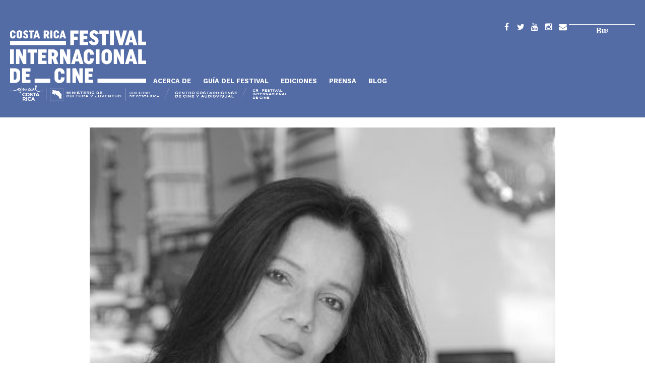

--- FILE ---
content_type: text/html; charset=UTF-8
request_url: https://www.costaricacinefest.go.cr/persona/isabel-martinez
body_size: 14946
content:
<!DOCTYPE html>
<!--[if lt IE 7]>     <html lang="es-cr" dir="" class="no-js lt-ie9 lt-ie8 lt-ie7"><![endif]-->
<!--[if IE 7]>        <html lang="es-cr" dir="" class="no-js lt-ie9 lt-ie8"><![endif]-->
<!--[if IE 8]>        <html lang="es-cr" dir="" class="no-js lt-ie9"><![endif]-->
<!--[if gt IE 8]><!--><html lang="es-cr" dir="" class="no-js"><!--<![endif]-->

<head lang="es" dir="ltr">
  <meta charset="utf-8">
  <meta http-equiv="X-UA-Compatible" content="IE=edge,chrome=1">
  <meta name="viewport" content="width=device-width, initial-scale=1">
  <meta name="MobileOptimized" content="width">
  <meta name="HandheldFriendly" content="true">
  <meta http-equiv="cleartype" content="on">
  <meta charset="utf-8" />
<meta name="Generator" content="Drupal 10 (https://www.drupal.org)" />
<meta name="MobileOptimized" content="width" />
<meta name="HandheldFriendly" content="true" />
<meta name="viewport" content="width=device-width, initial-scale=1.0" />
<link rel="icon" href="/web/themes/custom/crfic9/favicon.ico" type="image/vnd.microsoft.icon" />
<link rel="canonical" href="https://www.costaricacinefest.go.cr/persona/isabel-martinez" />
<link rel="shortlink" href="https://www.costaricacinefest.go.cr/node/7141" />

  <title>Isabel Martínez | CRFIC</title>
  <link rel="stylesheet" media="all" href="/web/sites/default/files/css/css_0uf5UFH4hjtT0JWp_YfPv0QpMxfvC22VJflMz31rJ6s.css?delta=0&amp;language=es&amp;theme=crfic9&amp;include=eJwrriwuSc3VT0osTtVJLkrLTLbUT8_JT0rM0S0uqczJzEsHANfIDLM" />
<link rel="stylesheet" media="all" href="/web/sites/default/files/css/css_HC9GUHaVwIs-BddSWgmmaGkD24bmudAi2KGOA5bZzVs.css?delta=1&amp;language=es&amp;theme=crfic9&amp;include=eJwrriwuSc3VT0osTtVJLkrLTLbUT8_JT0rM0S0uqczJzEsHANfIDLM" />

  <!--[if lt IE 9]>
    <script src="http://html5shiv.googlecode.com/svn/trunk/html5.js"></script>
  <![endif]-->
    
</head>

<body >
  <a href="#main-content" class="element-invisible element-focusable">Pasar al contenido principal</a>
  
    <div class="dialog-off-canvas-main-canvas" data-off-canvas-main-canvas>
    <div class="l-page" role="document">

      <div class="l-wrapper-top-bar">
      <nav class="l-top-bar">  <div>
    <div class="search-block-form block block-search" data-drupal-selector="search-block-form" id="block-crfic9-formulariodebusqueda" role="search">
  
    
      <form action="/web/search/help" method="get" id="search-block-form" accept-charset="UTF-8">
  <div class="js-form-item form-item js-form-type-search form-item-keys js-form-item-keys form-no-label">
      <label for="edit-keys" class="visually-hidden">Buscar</label>
        <input title="Escriba lo que quiere buscar." data-drupal-selector="edit-keys" type="search" id="edit-keys" name="keys" value="" size="15" maxlength="128" class="form-search" />

        </div>
<div data-drupal-selector="edit-actions" class="form-actions js-form-wrapper form-wrapper" id="edit-actions"><input data-drupal-selector="edit-submit" type="submit" id="edit-submit" value="Buscar" class="button js-form-submit form-submit" />
</div>

</form>

  </div>
<nav role="navigation" aria-labelledby="block-crfic9-socialmenu-2-menu" id="block-crfic9-socialmenu-2" class="nav-social">
            
  <h2 class="visually-hidden" id="block-crfic9-socialmenu-2-menu">Social menu</h2>
  

        
              <ul>
              <li>
        <a href="https://www.facebook.com/crfic.mcj.cr/" title="Facebook" id="facebook" name="Facebook" target="_blank">Facebook</a>
              </li>
          <li>
        <a href="https://twitter.com/CRFIC" title="Twitter" id="twitter" name="Twitter" target="_blank">Twitter</a>
              </li>
          <li>
        <a href="https://www.youtube.com/user/CRFestivalDeCine" title="YouTube" id="youtube" name="YouTube" target="_blank">YouTube</a>
              </li>
          <li>
        <a href="https://instagram.com/crfic/" title="Instagram" id="instagram" name="Instagram" target="_blank">Instagram</a>
              </li>
          <li>
        <a href="/web/contact" title="Contacto" id="contact" name="Contacto" data-drupal-link-system-path="contact">Contacto</a>
              </li>
        </ul>
  


  </nav>
<nav role="navigation" aria-labelledby="block-crfic9-navegacionprincipal-menu" id="block-crfic9-navegacionprincipal" class="nav-main">
            
  <h2 class="visually-hidden" id="block-crfic9-navegacionprincipal-menu">Navegación principal</h2>
  

        
              <ul>
              <li>
        <a href="/web/" id="crfic" data-drupal-link-system-path="&lt;front&gt;">Inicio</a>
              </li>
          <li>
        <a href="/web/node/7809" data-drupal-link-system-path="node/7809">Acerca de</a>
              </li>
          <li>
        <span title="Guía del Festival" id="guia-festival" name="Guía del Festival">Guía del Festival</span>
                                <ul>
              <li>
        <a href="/web/categorias" data-drupal-link-system-path="node/3422">Categorías</a>
              </li>
          <li>
        <a href="/web/peliculas" data-drupal-link-system-path="peliculas">Peliculas</a>
              </li>
          <li>
        <a href="/web/sedes" data-drupal-link-system-path="sedes">Sedes</a>
              </li>
          <li>
        <a href="/web/medios/trailers" data-drupal-link-system-path="medios/trailers">Trailers de Peliculas</a>
              </li>
          <li>
        <a href="https://www.costaricacinefest.go.cr/programacion-13crfic">Programacion 13CRFIC</a>
              </li>
          <li>
        <a href="https://www.costaricacinefest.go.cr/catalogo-formacion-industria">Catálogo de Industria y Formación</a>
              </li>
          <li>
        <a href="https://www.costaricacinefest.go.cr/catalogo-13crfic">Catálogo13CRFIC</a>
              </li>
          <li>
        <a href="/web/charlas-masterclasses" data-drupal-link-system-path="node/8324">Charlas y Masterclasses.</a>
              </li>
        </ul>
  
              </li>
          <li>
        <span>Ediciones</span>
                                <ul>
              <li>
        <a href="/web/edicion/cnfic12" data-drupal-link-system-path="node/7892">CRFIC12</a>
              </li>
          <li>
        <a href="/web/edicion/crfic11" data-drupal-link-system-path="node/7238">CRFIC11</a>
              </li>
          <li>
        <a href="/web/edicion/crfic10" data-drupal-link-system-path="node/6217">CRFIC10</a>
              </li>
          <li>
        <a href="/web/edicion/crfic9" data-drupal-link-system-path="node/4944">CRFIC9</a>
              </li>
          <li>
        <a href="/web/edicion/crfic8" data-drupal-link-system-path="node/4656">CRFIC8</a>
              </li>
          <li>
        <a href="/web/edicion/crfic7" data-drupal-link-system-path="node/3598">CRFIC7</a>
              </li>
          <li>
        <a href="/web/edicion/crfic-2017" data-drupal-link-system-path="node/2381">CRFIC 2017</a>
              </li>
          <li>
        <a href="/web/edicion/crfic-2016" data-drupal-link-system-path="node/1265">CRFIC 2016</a>
              </li>
          <li>
        <a href="/web/edicion/crfic-2015" data-drupal-link-system-path="node/1264">CRFIC 2015</a>
              </li>
        </ul>
  
              </li>
          <li>
        <span title="Prensa" id="prensa" name="Prensa">Prensa</span>
                                <ul>
              <li>
        <a href="/web/node/29" title="Contactos de Prensa" id="contactos-prensa" name="Contactos de Prensa" data-drupal-link-system-path="node/29">Contactos de Prensa</a>
              </li>
          <li>
        <a href="/web/comunicados" data-drupal-link-system-path="comunicados">Comunicados de prensa</a>
              </li>
          <li>
        <a href="/web/menciones" data-drupal-link-system-path="menciones">Menciones de Prensa</a>
              </li>
        </ul>
  
              </li>
          <li>
        <a href="/web/blog" data-drupal-link-system-path="blog">Blog</a>
              </li>
        </ul>
  


  </nav>
<div id="block-crfic9-brandingglobal" class="branding-global">
  
    
      
            <div><style>
.l-wrapper-top-bar {
    background: #546CA6;
}
.branding-global {
    padding: 50px 0 0 0;
}
</style><a class="logo-branding" href="https://mcj.go.cr/" title="Ministerio de Cultura y Juventud de Costa Rica" target="_blank"><img src="/web/sites/default/files/inline-images/logos_mcj-gcr-ccpc-crfic-blanco_1.png" alt="Logo de Ministerio de Cultura y Juventud de Costa Rica" width="550" height="32"></a></div>
      
  </div>

  </div>
</nav>
    </div>
  
  <div class="l-wrapper-header">
    <header class="l-header" role="banner">
                </header>
  </div>

  
  
  
  
  <div class="l-wrapper-main">
    <main class="l-main" role="main">
      <div class="l-content" role="article">
                  <div class="l-highlighted">
              <div>
    <div data-drupal-messages-fallback class="hidden"></div>

  </div>

          </div>
                        <a id="main-content"></a>
                        
                  <div>
    <div id="block-crfic9-contenidoprincipaldelapagina">
  
    
      
<article data-history-node-id="7141" role="article">

  
  
  

  
  <div class="content">
            
<div class="" >

  <div class="field-items" >

          <figure class="field-item odd" >
          <img loading="lazy" src="/web/sites/default/files/styles/retrato/public/media/img/principal/isabel_martinez_artavia_2_bn_2mb.jpeg?itok=M9j1uSeC" width="420" height="560" alt="" />



        
              </figure>
    
  </div>

</div>

            <div></div>
      
  <div>
    <div>Tipo de Personaje</div>
          <div>
              <div><div>
  
      <h2><a href="/web/personas/produccion">
            <div>Producción</div>
      </a></h2>
    
  
</div>
</div>
              </div>
      </div>

  </div>

  
  

</article>
  </div>

  </div>

        
      </div>
                </main>
  </div>

      <div class="l-wrapper-below-main">
      <section class="l-below-main">  <div>
    <div id="block-crfic9-crfic9-block-31">
  
    
      
            <div><style type="text/css">.l-below-main {
    background-color: #546CA6;
}
<style type="text/css">#bk {
         width: auto;
         height: auto;
         background-color: #546CA6;
      }
</style><style type="text/css">#wh {
         width: auto;
         height: auto;
         background-color: #ffffff;
      }
</style><div style="text-align:center;" id="bk"><img src="/web/sites/default/files/inline-images/organiza_footer_img.png" data-entity-uuid="479610f0-3966-4c77-84fd-052b661669b2" data-entity-type="file" width="1081" height="202" alt="Organiza"> <img src="/web/sites/default/files/inline-images/alianza_footer_img.png" data-entity-uuid="129b51be-3838-4825-802d-6637d82eee05" data-entity-type="file" width="897" height="445" alt="En alianza con"> <img src="/web/sites/default/files/inline-images/colabora_footer_img_0.png" data-entity-uuid="f4530e97-d96c-47a9-8260-8f92bfaca9f2" data-entity-type="file" width="1081" height="495" alt="Colaboran"><!--
</div></body>--></div></div>
      
  </div>

  </div>
</section>
    </div>
  
  
      <div class="l-wrapper-footer-columns">
      <section class="l-footer-columns" role="banner">
        <div class="l-footer-columns-item l-footer-firstcolumn">  <div>
    <div id="block-crfic9-crfic9-block-1">
  
      <h2>Contacto</h2>
    
      
            <div><p class="contact-phone"><strong>Teléfono:</strong><br><a href="tel:+506-2542-5200">+506 2542-5200</a></p><p class="contact-address"><strong>Dirección:</strong><br>Avenida 9, calle 11. San José, Costa Rica.</p><p class="contact-email"><strong>Correo electrónico:</strong><br><a href="/web/contact">comunicacion@costaricacinefest.go.cr</a></p><p><a href="/web/codigo-convivencia"><strong>Código de Convivencia</strong></a></p><p><a href="/web/accesibilidad"><strong>Accesibilidad</strong></a></p></div>
      
  </div>

  </div>
</div>
        <div class="l-footer-columns-item l-footer-secondcolumn"></div>
        <div class="l-footer-columns-item l-footer-thirdcolumn">  <div>
    <nav role="navigation" aria-labelledby="block-crfic9-socialmenu-menu" id="block-crfic9-socialmenu" class="nav-social">
      
  <h2 id="block-crfic9-socialmenu-menu">Seguinos en:</h2>
  

        
              <ul>
              <li>
        <a href="https://www.facebook.com/crfic.mcj.cr/" title="Facebook" id="facebook" name="Facebook" target="_blank">Facebook</a>
              </li>
          <li>
        <a href="https://twitter.com/CRFIC" title="Twitter" id="twitter" name="Twitter" target="_blank">Twitter</a>
              </li>
          <li>
        <a href="https://www.youtube.com/user/CRFestivalDeCine" title="YouTube" id="youtube" name="YouTube" target="_blank">YouTube</a>
              </li>
          <li>
        <a href="https://instagram.com/crfic/" title="Instagram" id="instagram" name="Instagram" target="_blank">Instagram</a>
              </li>
          <li>
        <a href="/web/contact" title="Contacto" id="contact" name="Contacto" data-drupal-link-system-path="contact">Contacto</a>
              </li>
        </ul>
  


  </nav>

  </div>
</div>
      </section>
    </div>
  
      <div class="l-wrapper-footer">
      <footer class="l-footer" role="contentinfo">
          <div>
    <div id="block-crfic9-firma" class="b-firma">
  
    
      
            <div><style>
.l-wrapper-footer-columns {
    background: #98b0dc;
}
.l-wrapper-footer {
    background: #ca5656;
}
</style><p style="color:#fff;">@ 2025 | CRFIC</p></div>
      
  </div>

  </div>

      </footer>
    </div>
  
</div>

  </div>

  
  <script type="application/json" data-drupal-selector="drupal-settings-json">{"path":{"baseUrl":"\/","pathPrefix":"","currentPath":"node\/7141","currentPathIsAdmin":false,"isFront":false,"currentLanguage":"es"},"pluralDelimiter":"\u0003","suppressDeprecationErrors":true,"ajaxTrustedUrl":{"\/web\/search\/help":true},"user":{"uid":0,"permissionsHash":"fa2bdd40164f702450e872d48716cfea00cd11bc28e51566815fbfb7c1093dfa"}}</script>
<script src="/web/core/assets/vendor/jquery/jquery.min.js?v=3.7.1"></script>
<script src="/web/sites/default/files/languages/es_caT94GNezToW2VWiKFf6YXFaqvZC2sZoTBATrQq1Zh0.js?t5bpo7"></script>
<script src="/web/core/misc/drupalSettingsLoader.js?v=10.3.10"></script>
<script src="/web/core/misc/drupal.js?v=10.3.10"></script>
<script src="/web/core/misc/drupal.init.js?v=10.3.10"></script>
<script src="/web/themes/custom/crfic9/js/vendors/modernizr.min.js?t5bpo7"></script>
<script src="/web/themes/custom/crfic9/js/vendors/isotope.pkgd.min.js?t5bpo7"></script>
<script src="/web/themes/custom/crfic9/js/vendors/slick.min.js?t5bpo7"></script>
<script src="/web/themes/custom/crfic9/js/behaviors.js?t5bpo7"></script>
<script src="/web/themes/custom/crfic9/js/script.js?t5bpo7"></script>

</body>

</html>

--- FILE ---
content_type: text/css
request_url: https://www.costaricacinefest.go.cr/web/sites/default/files/css/css_HC9GUHaVwIs-BddSWgmmaGkD24bmudAi2KGOA5bZzVs.css?delta=1&language=es&theme=crfic9&include=eJwrriwuSc3VT0osTtVJLkrLTLbUT8_JT0rM0S0uqczJzEsHANfIDLM
body_size: 20168
content:
@import url(https://fonts.googleapis.com/css?family=Oswald:300,400,700);@import url(https://fonts.googleapis.com/css?family=Inconsolata:400,700);@import url(https://fonts.googleapis.com/css?family=Roboto+Mono:300,400,700);@import url(https://fonts.googleapis.com/css2?family=Work+Sans:ital,wght@0,100;0,200;0,300;0,400;0,500;0,600;0,700;0,800;0,900;1,100;1,200;1,300;1,400;1,500;1,600;1,700;1,800;1,900&display=swap);
/* @license GPL-2.0-or-later https://www.drupal.org/licensing/faq */
*,:after,:before{-webkit-box-sizing:border-box;box-sizing:border-box}@font-face{font-family:fontello;src:url(/web/themes/custom/crfic9/fonts/fontello/font/fontello.eot);src:url(/web/themes/custom/crfic9/fonts/fontello/font/fontello.eot#iefix) format("embedded-opentype"),url(/web/themes/custom/crfic9/fonts/fontello/font/fontello.woff) format("woff"),url(/web/themes/custom/crfic9/fonts/fontello/font/fontello.ttf) format("truetype"),url(/web/themes/custom/crfic9/fonts/fontello/font/fontello.svg#fontello) format("svg");font-weight:400;font-style:normal}@font-face{font-family:"Sugo Regular";src:url(/web/themes/custom/crfic9/fonts/sugo/Sugo.eot);src:url(/web/themes/custom/crfic9/fonts/sugo/Sugo.eot) format("embedded-opentype"),url(/web/themes/custom/crfic9/fonts/sugo/Sugo.woff) format("woff"),url(/web/themes/custom/crfic9/fonts/sugo/Sugo.ttf) format("truetype"),url(/web/themes/custom/crfic9/fonts/sugo/Sugo.svg) format("svg");font-weight:400;font-style:normal}@font-face{font-family:cardobold;src:url(/web/themes/custom/crfic9/fonts/cardo/cardo-bold-webfont.woff2) format("woff2"),url(/web/themes/custom/crfic9/fonts/cardo/cardo-bold-webfont.woff) format("woff");font-weight:400;font-style:normal}@font-face{font-family:cardoitalic;src:url(/web/themes/custom/crfic9/fonts/cardo/cardo-italic-webfont.woff2) format("woff2"),url(/web/themes/custom/crfic9/fonts/cardo/cardo-italic-webfont.woff) format("woff");font-weight:400;font-style:normal}@font-face{font-family:cardoregular;src:url(/web/themes/custom/crfic9/fonts/cardo/cardo-regular-webfont.woff2) format("woff2"),url(/web/themes/custom/crfic9/fonts/cardo/cardo-regular-webfont.woff) format("woff");font-weight:400;font-style:normal}@font-face{font-family:uniform;src:url(/web/themes/custom/crfic9/fonts/uniform/Uniform-Light.otf);font-weight:100;font-style:normal}@font-face{font-family:uniform;src:url(/web/themes/custom/crfic9/fonts/uniform/Uniform-Regular.otf);font-weight:300;font-style:normal}@font-face{font-family:uniform;src:url(/web/themes/custom/crfic9/fonts/uniform/Uniform-Medium.otf);font-weight:600;font-style:normal}@font-face{font-family:uniform;src:url(/web/themes/custom/crfic9/fonts/uniform/Uniform-Bold.otf);font-weight:700;font-style:normal}@font-face{font-family:uniform;src:url(/web/themes/custom/crfic9/fonts/uniform/Uniform-Black.otf);font-weight:800;font-style:normal}@font-face{font-family:uniform;src:url(/web/themes/custom/crfic9/fonts/uniform/Uniform-Ultra.otf);font-weight:900;font-style:normal}@font-face{font-family:uniformCondensed;src:url(/web/themes/custom/crfic9/fonts/uniform/UniformCondensed-Light.otf);font-weight:100;font-style:normal}@font-face{font-family:uniformCondensed;src:url(/web/themes/custom/crfic9/fonts/uniform/UniformCondensed-Regular.otf);font-weight:300;font-style:normal}@font-face{font-family:uniformCondensed;src:url(/web/themes/custom/crfic9/fonts/uniform/UniformCondensed-Medium.otf);font-weight:600;font-style:normal}@font-face{font-family:uniformCondensed;src:url(/web/themes/custom/crfic9/fonts/uniform/UniformCondensed-Bold.otf);font-weight:700;font-style:normal}@font-face{font-family:uniformCondensed;src:url(/web/themes/custom/crfic9/fonts/uniform/UniformCondensed-Black.otf);font-weight:800;font-style:normal}@font-face{font-family:uniformCondensed;src:url(/web/themes/custom/crfic9/fonts/uniform/UniformCondensed-Ultra.otf);font-weight:900;font-style:italic}@font-face{font-family:uniformExtraCondensed;src:url(/web/themes/custom/crfic9/fonts/uniform/UniformExtraCondensed-Light.otf);font-weight:100;font-style:normal}@font-face{font-family:uniformExtraCondensed;src:url(/web/themes/custom/crfic9/fonts/uniform/UniformExtraCondensed-Regular.otf);font-weight:300;font-style:normal}@font-face{font-family:uniformExtraCondensed;src:url(/web/themes/custom/crfic9/fonts/uniform/UniformExtraCondensed-Medium.otf);font-weight:600;font-style:normal}@font-face{font-family:uniformExtraCondensed;src:url(/web/themes/custom/crfic9/fonts/uniform/UniformExtraCondensed-Bold.otf);font-weight:700;font-style:normal}@font-face{font-family:uniformExtraCondensed;src:url(/web/themes/custom/crfic9/fonts/uniform/UniformExtraCondensed-Black.otf);font-weight:800;font-style:normal}@font-face{font-family:uniformExtraCondensed;src:url(/web/themes/custom/crfic9/fonts/uniform/UniformExtraCondensed-Ultra.otf);font-weight:900;font-style:italic}html{font-family:sans-serif;-ms-text-size-adjust:100%;-webkit-text-size-adjust:100%}body{margin:0}article,aside,details,figcaption,figure,footer,header,main,nav,section,summary{display:block}audio,canvas,progress,video{display:inline-block;vertical-align:baseline}audio:not([controls]){display:none;height:0}[hidden],template{display:none}a{background:0 0}a:active,a:hover{outline:0}abbr[title]{border-bottom:1px dotted}b,strong{font-weight:700}dfn{font-style:italic}mark{background:#ff0;color:#000}sub,sup{font-size:75%;line-height:0;position:relative;vertical-align:baseline}sup{top:-.5em}sub{bottom:-.25em}img{border:0}svg:not(:root){overflow:hidden}figure{margin:0}hr{-webkit-box-sizing:content-box;box-sizing:content-box;height:0}pre{overflow:auto}code,kbd,pre,samp{font-family:monospace,monospace;font-size:1em}button,input,optgroup,select,textarea{color:inherit;font:inherit;margin:0}button{overflow:visible}button,select{text-transform:none}button,html input[type=button],input[type=reset],input[type=submit]{-webkit-appearance:button;cursor:pointer}button[disabled],html input[disabled]{cursor:default}button::-moz-focus-inner,input::-moz-focus-inner{border:0;padding:0}input{line-height:normal}input[type=checkbox],input[type=radio]{-webkit-box-sizing:border-box;box-sizing:border-box;padding:0}input[type=number]::-webkit-inner-spin-button,input[type=number]::-webkit-outer-spin-button{height:auto}input[type=search]{-webkit-appearance:textfield;-webkit-box-sizing:content-box;box-sizing:content-box}input[type=search]::-webkit-search-cancel-button,input[type=search]::-webkit-search-decoration{-webkit-appearance:none}legend{border:0;padding:0}textarea{overflow:auto}optgroup{font-weight:700}table{border-collapse:collapse;border-spacing:0}td,th{padding:0}blockquote{margin:0}.l-above-main,.l-footer,.l-footer-columns,.l-header,.l-main,.l-navigation,.l-top-bar,.l-triptych{max-width:1340px;margin-left:auto;margin-right:auto;padding-right:20px;padding-left:20px}.l-above-main:after,.l-footer-columns:after,.l-footer:after,.l-header:after,.l-main:after,.l-navigation:after,.l-top-bar:after,.l-triptych:after{content:" ";display:block;clear:both}.pager ul.pager__items li,.nav-main ul,.nav-social ul li,ul li{margin:0;padding:0;}#edit-date-filter-wrapper .form-item-date-filter-value-date,.b-addthis a,.b-lang-switch ul li,.form-item-field-tax-tipo-actividad-tid,.form-item-field-tax-tipo-actividad-tid-1,.pager ul.pager__items li,.l-navigation .nav-main ul li,.l-top-bar .nav-main ul li,.nav-social ul li,.view-apps-rutas #edit-date-filter-wrapper .form-item-date-filter-value-date,.view-apps-rutas .form-item-field-tax-tipo-actividad-tid,.view-edicion-jurados .fecha,.view-edicion-jurados .form-item-field-tax-tipo-actividad-tid,.view-edicion-jurados .title,.view-edicion-peliculas .fecha,.view-edicion-peliculas .form-item-field-tax-tipo-actividad-tid,.view-edicion-peliculas .title,.view-rutas #edit-date-filter-wrapper .form-item-date-filter-value-date,.view-rutas .form-item-field-tax-tipo-actividad-tid{display:inline-block;vertical-align:middle;zoom:1}.b-logo-secundario a.logo-secundario,.field-name-field-link-imdb a,.front .l-branding h1.site-name a,.l-branding h1.site-name a,.l-top-bar #crfic,.theme-crfic2015 .b-logo-secundario a.logo-secundario,.theme-crfic2015 .l-branding h1.site-name a,.theme-crfic2016 .l-branding h1.site-name a,.theme-crfic2017 .l-branding h1.site-name a,.theme-crfic7 .l-branding h1.site-name a{overflow:hidden;white-space:nowrap;text-indent:100%}.b-convocatoria-2016-forms .container .form-link,.b-descarga-programas .descarga,.bases-link{display:block;margin:20px 0}.b-convocatoria-2016-forms .container .form-link a,.b-descarga-programas .descarga a,.bases-link a{padding:12px;color:#fff}.b-convocatoria-2016-forms .container .form-link a:hover,.b-descarga-programas .descarga a:hover,.bases-link a:hover{color:#fff;cursor:pointer}body{font-family:"Work Sans",sans-serif;font-weight:400;color:#000}h1,h2,h3,h4,h5,h6{font-family:"Work Sans",sans-serif;font-weight:600;font-style:normal;line-height:1.2;text-transform:uppercase}b,label,strong{font-weight:700}.field-label,.label-above{font-weight:700;margin:1em 0 .5em 0}small{font-size:80%}blockquote{quotes:none;margin:0}a:active,a:link,a:visited,li a.active{-webkit-transition:all 250ms ease-in-out;-o-transition:all 250ms ease-in-out;transition:all 250ms ease-in-out;text-decoration:none;color:#000;border:none;background-color:transparent}a:active:hover,a:link:hover,a:visited:hover,li a.active:hover{color:#fbaacd;outline:0}.element-invisible{position:absolute!important;clip:rect(1px,1px,1px,1px);clip:rect(1px,1px,1px,1px);overflow:hidden;height:1px}.menu a,ul li a{display:block}.recaptcha_input_area input[type=text],input[type=email],input[type=number],input[type=password],input[type=search],input[type=text],textarea{-webkit-box-sizing:border-box;box-sizing:border-box;max-width:100%;padding:2px 0 2px 5px;border:1px solid #eee!important;border-radius:2px}.recaptcha_input_area input[type=text]:focus,input[type=email]:focus,input[type=number]:focus,input[type=password]:focus,input[type=search]:focus,input[type=text]:focus,textarea:focus{outline:0}input[type=submit]{font-size:16px;font-size:1rem;margin:0;padding:6px 8px;-webkit-box-shadow:none;box-shadow:none;border:none!important;border-radius:2px;-webkit-transition:all 250ms ease-in-out;-o-transition:all 250ms ease-in-out;transition:all 250ms ease-in-out;background:#fbaacd;font-family:"Work Sans",sans-serif;font-weight:700}input[type=submit]:hover{cursor:pointer;background:#f979b0}.form-managed-file input[type=submit]{margin-left:10px}.resizable-textarea .grippie{border:0;background:0 0}fieldset.captcha{padding:0;border:0}fieldset.captcha .fieldset-legend,fieldset.captcha img#recaptcha_logo{display:none}fieldset.captcha .fieldset-description{padding:10px 0}.views-exposed-widgets{margin:0}.views-exposed-form .views-exposed-widget{padding:0}.views-exposed-form .views-exposed-widget .form-submit{margin:0}.node-type-webform .recaptchatable,.node-type-webform .recaptchatable #recaptcha_image{border:0!important}img,media{max-width:100%;height:auto;vertical-align:middle}.flexslider .flex-caption,.media-caption,figcaption{position:absolute;bottom:0;width:100%;padding:20px;font-size:80%;line-height:1.1;color:#fff;background:rgba(0,0,0,.5)}.flexslider a .flex-caption,a .flexslider .flex-caption,a .media-caption,a figcaption{color:#fff}.flexslider a .flex-caption:hover,a .flexslider .flex-caption:hover,a .media-caption:hover,a figcaption:hover{color:#fbaacd}figure{position:relative;margin:0;padding:0}figure img{display:block;width:100%}.flexslider{margin:0;border:none;background:rgba(0,0,0,.1);-webkit-box-shadow:none;box-shadow:none;position:relative;z-index:1}.flexslider img{display:block}.flexslider .flex-control-thumbs li{max-width:10%!important}.flexslider .flex-direction-nav a{overflow:visible;text-shadow:none;color:#fff}.field-name-field-paragraphs-contenido .flexslider .flex-direction-nav a{top:40%}.flexslider .flex-direction-nav a:hover{color:#fff}.flexslider .flex-direction-nav a.flex-next,.flexslider .flex-direction-nav a.flex-prev{opacity:.7}.flexslider .flex-direction-nav a.flex-next:hover,.flexslider .flex-direction-nav a.flex-prev:hover{opacity:1}.flexslider .flex-direction-nav a.flex-next:before,.flexslider .flex-direction-nav a.flex-prev:before{font-family:fontello;font-size:56px;font-size:3.5rem;background:0 0;line-height:100%;width:40px;text-align:center}.flexslider .flex-direction-nav a.flex-prev{left:0}.flexslider .flex-direction-nav a.flex-prev:before{content:"";color:#fbaacd}.flexslider .flex-direction-nav a.flex-next{right:0}.flexslider .flex-direction-nav a.flex-next:before{content:"";color:#fbaacd}.flexslider .flex-control-thumbs{bottom:0;margin:0}#carousel-controls li img{-webkit-transition:all 250ms ease-in-out;-o-transition:all 250ms ease-in-out;transition:all 250ms ease-in-out;opacity:.7}#carousel-controls li img:hover{opacity:1}#carousel-controls a.flex-next,#carousel-controls a.flex-prev{display:block}#carousel-controls img{padding:1px 1px 0 0}.slick-wrapper{max-width:960px;margin-left:auto;margin-right:auto}.slick--display--thumbnail.slick--skin--asnavfor .slick__slide{margin-top:24px;margin-bottom:48px}.video-embed-description{text-align:center}.file-media-left,.file-media-right{margin-top:10px}.file-media-left{float:left;margin-right:10px}.file-media-right{float:right;margin-left:10px}.block-search input[type=search],.search-form input[type=text]{padding:0;border-width:0 0 1px 0!important;border-radius:0!important}.block-search input[type=submit],.search-form input[type=submit]{font-family:fontello;margin:0;padding:0;border:none;background:0 0}.block-search input[type=submit]:hover,.search-form input[type=submit]:hover{background:0 0}.block-search .container-inline,.search-form .container-inline{display:-webkit-box;display:-webkit-flex;display:-ms-flexbox;display:flex;-webkit-box-align:end;-webkit-align-items:flex-end;-ms-flex-align:end;align-items:flex-end}.block-search .container-inline .form-item-search-block-form,.search-form .container-inline .form-item-search-block-form{-webkit-box-flex:1;-webkit-flex:1;-ms-flex:1;flex:1;margin:0}#search-form{margin:40px auto 40px 0;padding-top:20px;padding-bottom:20px}#search-form label{display:none}#search-form input[type=text]{font-size:32px;font-size:2rem;height:40px;background:0 0;min-width:240px;color:#000;border-color:#000!important;background:0 0}#search-form input[type=submit]{width:40px;height:40px;font-size:24px;font-size:1.5rem;color:#000}#search-form input[type=submit]:hover{color:#000}#search-form ::-webkit-input-placeholder{color:#000}#search-form :-moz-placeholder{color:#000;opacity:1}#search-form ::-moz-placeholder{color:#000;opacity:1}#search-form :-ms-input-placeholder{color:#000}.block-search{float:right;text-align:center}.block-search input[type=search]{min-width:95%;color:#000;border-width:0 0 1px 0!important;border-color:#000!important;border-radius:0!important;background:0 0}.block-search input[type=submit]{margin:0 0 -30px 0;width:24px;height:24px;color:#000}.block-search input[type=submit]:hover{color:#fff}.block-search ::-webkit-input-placeholder{color:#000}.block-search :-moz-placeholder{color:#000;opacity:1}.block-search ::-moz-placeholder{color:#000;opacity:1}.block-search :-ms-input-placeholder{color:#000}.page-search h1.page-title{display:none}.page-search .l-main .l-content article.node{border-bottom:1px dashed #fbaacd;margin-bottom:60px}.page-search .l-main .l-content article.node .content{display:-webkit-box;display:-webkit-flex;display:-ms-flexbox;display:flex;-webkit-flex-wrap:wrap;-ms-flex-wrap:wrap;flex-wrap:wrap}.page-search .l-main .l-content article.node .content fieldset{border:none}.page-search .l-main .l-content article.node .content .group-search-left{-webkit-box-flex:1;-webkit-flex:1 1 33%;-ms-flex:1 1 33%;flex:1 1 33%}@media(max-width:768px){.page-search .l-main .l-content article.node .content .group-search-left{-webkit-box-flex:1;-webkit-flex:1 1 100%;-ms-flex:1 1 100%;flex:1 1 100%}}.page-search .l-main .l-content article.node .content .group-search-right{-webkit-box-flex:1;-webkit-flex:1 1 66%;-ms-flex:1 1 66%;flex:1 1 66%}.page-search .l-main .l-content article.node .content .group-search-right .fieldset-wrapper .field{margin-bottom:8px}.page-search .l-main .l-content article.node .content .group-search-right .fieldset-wrapper .field-name-field-tax-pais{text-transform:uppercase;font-weight:900;font-size:12px;font-size:.75rem}.page-search .l-main .l-content article.node .content .group-search-right .fieldset-wrapper .field-name-field-tax-edicion-festival{color:#fbaacd;text-transform:uppercase;font-weight:700;font-size:12px;font-size:.75rem}.page-search .l-main .l-content article.node .content .group-search-right .fieldset-wrapper .field-name-field-tax-tipo-articulo{text-transform:lowercase;font-weight:700;font-size:12px;font-size:.75rem;font-style:italic}.page-search .l-main .l-content article.node .content .group-search-right .fieldset-wrapper .field-collection-item-field-collection-actividades .content .field{-webkit-box-flex:1;-webkit-flex:1 1 100%;-ms-flex:1 1 100%;flex:1 1 100%}@media(max-width:768px){.page-search .l-main .l-content article.node .content .group-search-right{-webkit-box-flex:1;-webkit-flex:1 1 100%;-ms-flex:1 1 100%;flex:1 1 100%}}.search-result{margin-bottom:20px;padding-bottom:20px;border-bottom:1px solid #eee}.search-result strong{background:#ff0}.search-result h3.title{font-size:24px;font-size:1.5rem;margin:0;font-weight:400}*{-webkit-box-sizing:border-box;box-sizing:border-box}body,html{margin:0;padding:0;overflow-x:hidden}.l-page{display:-webkit-box;display:-webkit-flex;display:-ms-flexbox;display:flex;-webkit-box-orient:vertical;-webkit-box-direction:normal;-webkit-flex-direction:column;-ms-flex-direction:column;flex-direction:column;min-height:100vh}.l-header{display:-webkit-box;display:-webkit-flex;display:-ms-flexbox;display:flex;-webkit-box-pack:justify;-webkit-justify-content:space-between;-ms-flex-pack:justify;justify-content:space-between;-webkit-box-align:center;-webkit-align-items:center;-ms-flex-align:center;align-items:center}.l-main{display:-webkit-box;display:-webkit-flex;display:-ms-flexbox;display:flex;-webkit-box-orient:vertical;-webkit-box-direction:normal;-webkit-flex-direction:column;-ms-flex-direction:column;flex-direction:column;-webkit-box-flex:1;-webkit-flex:1;-ms-flex:1;flex:1}.l-content{-webkit-box-ordinal-group:3;-webkit-order:2;-ms-flex-order:2;order:2}.l-sidebar-first{-webkit-box-ordinal-group:2;-webkit-order:1;-ms-flex-order:1;order:1}.l-sidebar-second{-webkit-box-ordinal-group:4;-webkit-order:3;-ms-flex-order:3;order:3}.l-footer-columns,.l-triptych{display:-webkit-box;display:-webkit-flex;display:-ms-flexbox;display:flex;-webkit-box-orient:vertical;-webkit-box-direction:normal;-webkit-flex-direction:column;-ms-flex-direction:column;flex-direction:column;-webkit-box-pack:justify;-webkit-justify-content:space-between;-ms-flex-pack:justify;justify-content:space-between;gap:3rem}.l-footer-columns-item,.l-triptych-item{-webkit-box-flex:1;-webkit-flex:1;-ms-flex:1;flex:1}@media(min-width:768px){.l-content{-webkit-flex-basis:66.1016949153%;-ms-flex-preferred-size:66.1016949153%;flex-basis:66.1016949153%}.no-sidebars .l-content{margin:0 auto}.l-footer-columns,.l-triptych{-webkit-box-orient:horizontal;-webkit-box-direction:normal;-webkit-flex-direction:row;-ms-flex-direction:row;flex-direction:row}.l-triptych-first{-webkit-flex-basis:32.2033898305%;-ms-flex-preferred-size:32.2033898305%;flex-basis:32.2033898305%}.l-triptych-middle{-webkit-flex-basis:66.1016949153%;-ms-flex-preferred-size:66.1016949153%;flex-basis:66.1016949153%}}@media(min-width:960px){.l-main{-webkit-box-orient:horizontal;-webkit-box-direction:normal;-webkit-flex-direction:row;-ms-flex-direction:row;flex-direction:row;-webkit-flex-wrap:nowrap;-ms-flex-wrap:nowrap;flex-wrap:nowrap}.l-content{-webkit-flex-basis:74.5762711864%;-ms-flex-preferred-size:74.5762711864%;flex-basis:74.5762711864%;-webkit-box-ordinal-group:3;-webkit-order:2;-ms-flex-order:2;order:2}.l-sidebar-first,.l-sidebar-second{-webkit-flex-basis:23.7288135593%;-ms-flex-preferred-size:23.7288135593%;flex-basis:23.7288135593%}}.l-wrapper-top-bar{background:#fbaacd;color:#000}.l-top-bar{font-size:80%;line-height:1.4;position:relative;z-index:999;-webkit-box-align:end;-webkit-align-items:flex-end;-ms-flex-align:end;align-items:flex-end;padding-top:1rem;padding-bottom:1rem}.l-wrapper-header{background-image:-webkit-gradient(linear,left top,left bottom,from(rgba(255,255,255,.95)),to(rgba(255,255,255,.95))),url(/web/themes/custom/crfic9/img-static/crfic_2016_banner.jpg);background-image:-webkit-linear-gradient(rgba(255,255,255,.95),rgba(255,255,255,.95)),url(/web/themes/custom/crfic9/img-static/crfic_2016_banner.jpg);background-image:-o-linear-gradient(rgba(255,255,255,.95),rgba(255,255,255,.95)),url(/web/themes/custom/crfic9/img-static/crfic_2016_banner.jpg);background-image:linear-gradient(rgba(255,255,255,.95),rgba(255,255,255,.95)),url(/web/themes/custom/crfic9/img-static/crfic_2016_banner.jpg);-webkit-background-size:cover;background-size:cover;background-position:center}.front .l-wrapper-header{background-image:url(/web/themes/custom/crfic9/img-static/crfic8-header-background.jpg);background-repeat:no-repeat;background-position:center;-webkit-background-size:cover;background-size:cover}.page-node-1254 .l-wrapper-header,.page-node-1255 .l-wrapper-header{background-image:none}.page-edicion-1265 .l-wrapper-header,.theme-crfic2016 .l-wrapper-header{background:-webkit-gradient(linear,left top,left bottom,from(rgba(255,255,255,.95)),to(rgba(255,255,255,.95))),url(/web/themes/custom/crfic9/img-static/crfic_2016_banner.jpg);background:-webkit-linear-gradient(rgba(255,255,255,.95),rgba(255,255,255,.95)),url(/web/themes/custom/crfic9/img-static/crfic_2016_banner.jpg);background:-o-linear-gradient(rgba(255,255,255,.95),rgba(255,255,255,.95)),url(/web/themes/custom/crfic9/img-static/crfic_2016_banner.jpg);background:linear-gradient(rgba(255,255,255,.95),rgba(255,255,255,.95)),url(/web/themes/custom/crfic9/img-static/crfic_2016_banner.jpg);-webkit-background-size:cover;background-size:cover;background-position:center}.page-edicion-1264 .l-wrapper-header,.theme-crfic2015 .l-wrapper-header{background-image:-webkit-gradient(linear,left top,left bottom,from(rgba(255,255,255,.95)),to(rgba(255,255,255,.95))),url(/web/themes/custom/crfic9/img-static/banner-home.jpg);background-image:-webkit-linear-gradient(rgba(255,255,255,.95),rgba(255,255,255,.95)),url(/web/themes/custom/crfic9/img-static/banner-home.jpg);background-image:-o-linear-gradient(rgba(255,255,255,.95),rgba(255,255,255,.95)),url(/web/themes/custom/crfic9/img-static/banner-home.jpg);background-image:linear-gradient(rgba(255,255,255,.95),rgba(255,255,255,.95)),url(/web/themes/custom/crfic9/img-static/banner-home.jpg);-webkit-background-size:cover;background-size:cover;background-position:center}.l-header{position:relative}.l-branding{float:left;position:relative;z-index:16}.front .l-branding{float:none}.l-header-region{float:right;width:100%;}.l-navigation{position:relative;z-index:8;overflow:visible}.l-featured{position:relative}.l-featured .field-name-field-img-encabezado{text-align:center;max-height:600px;overflow:hidden}.l-featured .field-name-field-img-encabezado img{width:100%}.l-above-main,.l-below-main,.l-content{padding-top:20px;padding-bottom:20px}.l-above-main .block-views{clear:both}.l-wrapper-front_page_featured section.l-front_page_featured .view-blog .views-row{border-bottom:none}.l-wrapper-front_page_featured section.l-front_page_featured .view-mode-teaser{background:#fbaacd;background-image:url(/web/themes/custom/crfic9/img/bg-textura.svg);display:-webkit-box;display:-webkit-flex;display:-ms-flexbox;display:flex;-webkit-box-align:center;-webkit-align-items:center;-ms-flex-align:center;align-items:center;-webkit-box-pack:left;-webkit-justify-content:left;-ms-flex-pack:left;justify-content:left;-webkit-flex-wrap:wrap;-ms-flex-wrap:wrap;flex-wrap:wrap;margin-top:0}.l-wrapper-front_page_featured section.l-front_page_featured .view-mode-teaser a{color:#000}.l-wrapper-front_page_featured section.l-front_page_featured .view-mode-teaser a:hover{color:#fff}.l-wrapper-front_page_featured section.l-front_page_featured .node--view-mode-resumen .group-left{-webkit-box-flex:1;-webkit-flex:1 1 100%;-ms-flex:1 1 100%;flex:1 1 100%;float:none;margin:0}@media(min-width:880px){.l-wrapper-front_page_featured section.l-front_page_featured .node--view-mode-resumen .group-left{-webkit-box-flex:1;-webkit-flex:1 1 50%;-ms-flex:1 1 50%;flex:1 1 50%}}.l-wrapper-front_page_featured section.l-front_page_featured .node--view-mode-resumen .group-right{-webkit-box-flex:1;-webkit-flex:1 1 100%;-ms-flex:1 1 100%;flex:1 1 100%;height:100%;float:none;margin:0;display:-webkit-box;display:-webkit-flex;display:-ms-flexbox;display:flex;-webkit-box-align:center;-webkit-align-items:center;-ms-flex-align:center;align-items:center;-webkit-box-pack:left;-webkit-justify-content:left;-ms-flex-pack:left;justify-content:left;-webkit-flex-wrap:wrap;-ms-flex-wrap:wrap;flex-wrap:wrap;padding-top:20px;padding-bottom:20px}.l-wrapper-front_page_featured section.l-front_page_featured .node--view-mode-resumen .group-right div{-webkit-box-flex:1;-webkit-flex:1 1 100%;-ms-flex:1 1 100%;flex:1 1 100%}.l-wrapper-front_page_featured section.l-front_page_featured .node--view-mode-resumen .group-right h2.title{font-size:55px;font-size:3.4375rem;margin-top:16px;margin-bottom:0}.l-wrapper-front_page_featured section.l-front_page_featured .node--view-mode-resumen .group-right h2.title a{color:#fff;font-weight:900}.l-wrapper-front_page_featured section.l-front_page_featured .node--view-mode-resumen .group-right h2.title a:hover{color:#000}.l-wrapper-front_page_featured section.l-front_page_featured .node--view-mode-resumen .group-right .field-name-field-tax-pais a{font-weight:600}@media(min-width:880px){.l-wrapper-front_page_featured section.l-front_page_featured .node--view-mode-resumen .group-right{-webkit-box-flex:1;-webkit-flex:1 1 50%;-ms-flex:1 1 50%;flex:1 1 50%}}.node-type-produccion .l-content{position:relative;z-index:98;background:#fff;padding:10px 20px;margin-top:-10px}@media(min-width:480px){.node-type-produccion .l-content{margin-top:-15px}}@media(min-width:768px){.node-type-produccion .l-content{margin-top:-40px}}.l-wrapper-below-main{background:#000}.l-below-main{color:#fff}.l-wrapper-triptych{background:#000}.l-wrapper-footer-columns{background:#161616}.l-footer-columns,.l-triptych-item{padding:40px 0;padding:40px 0;font-size:12px;font-size:.75rem;line-height:1.4;color:#fff}.l-footer-columns h2.block-title,.l-triptych-item h2.block-title{font-size:13px;font-size:.8125rem;font-family:"Work Sans",sans-serif;font-weight:700;font-weight:lighter;padding-bottom:10px;color:#999;border-bottom:1px solid #999}.l-footer-columns a,.l-triptych-item a{color:#fff}.l-footer-columns a:hover,.l-triptych-item a:hover{color:#fbaacd}.l-wrapper-footer{background:#000}.l-footer{color:#999;padding-top:10px;padding-bottom:10px;font-size:80%;line-height:1.4}.node--view-mode-resumen .group-left,.node--view-mode-resumen .group-right{width:100%;float:left;margin-left:0;margin-right:0}@media(min-width:480px){.node--view-mode-resumen .group-left,.node--view-mode-resumen .group-right{clear:none}.node--view-mode-resumen .group-left{width:23.7288135593%;float:left;margin-right:1.6949152542%}.node--view-mode-resumen .group-right{width:74.5762711864%;float:right;margin-right:0}}.group-one-column.view-mode-teaser>.group-left,.group-one-column.view-mode-teaser>.group-right{width:100%;float:left;margin-left:0;margin-right:0}.v-sedes .node--view-mode-resumen{margin:60px 0px;}.node--view-mode-resumen .group-left,.node--view-mode-resumen .group-right{width:100%;float:left;margin-left:0;margin-right:0}@media(min-width:480px){.node--view-mode-resumen .group-left,.node--view-mode-resumen .group-right{clear:none}.node--view-mode-resumen .group-left{width:23.7288135593%;float:left;margin-right:1.6949152542%}.node--view-mode-resumen .group-right{width:74.5762711864%;float:right;margin-right:0}}.group-one-column.view-mode-teaser>.group-left,.group-one-column.view-mode-teaser>.group-right{width:100%;float:left;margin-left:0;margin-right:0}.l-branding{overflow:hidden}.l-branding h1.site-name{margin:0}.l-branding h1.site-name a{-webkit-background-size:100% 100%;background-size:100%;text-indent:1000%;display:block;background-image:url(/web/themes/custom/crfic9/img/logo-general.svg);background-repeat:no-repeat;-webkit-background-size:contain;background-size:contain;width:200px;height:80px;background-position:50%;margin:10% auto}.no-svg .l-branding h1.site-name a{background-image:url(/web/themes/custom/crfic9/img/logo-general.png)}@media(min-width:0px)and (max-width:700px){.l-branding h1.site-name a{margin:1% auto;display:block;background-image:url(/web/themes/custom/crfic9/img/logo-general.svg);background-repeat:no-repeat;-webkit-background-size:contain;background-size:contain;width:120px;height:120px;background-position:50%}.no-svg .l-branding h1.site-name a{background-image:url(/web/themes/custom/crfic9/img/logo-general.png)}}.theme-crfic2015 .l-branding h1.site-name a{display:block;background-image:url(/web/themes/custom/crfic9/img/logo-2015.svg);background-repeat:no-repeat;width:190px;height:100px;background-position:0 5px}.no-svg .theme-crfic2015 .l-branding h1.site-name a{background-image:url(/web/themes/custom/crfic9/img/logo-2015.png)}.theme-crfic2016 .l-branding h1.site-name a{display:block;background-image:url(/web/themes/custom/crfic9/img/logo-2016.svg);background-repeat:no-repeat;-webkit-background-size:contain;background-size:contain;width:80px;height:80px;background-position:50%}.no-svg .theme-crfic2016 .l-branding h1.site-name a{background-image:url(/web/themes/custom/crfic9/img/logo-2016.png)}.theme-crfic2017 .l-branding h1.site-name a{display:block;background-image:url(/web/themes/custom/crfic9/img/logo-2017.svg);background-repeat:no-repeat;-webkit-background-size:contain;background-size:contain;width:200px;height:80px;background-position:50%}.no-svg .theme-crfic2017 .l-branding h1.site-name a{background-image:url(/web/themes/custom/crfic9/img/logo-2017.png)}.theme-crfic7 .l-branding h1.site-name a{display:block;background-image:url(/web/themes/custom/crfic9/img/logo-2018.svg);background-repeat:no-repeat;-webkit-background-size:contain;background-size:contain;width:200px;height:80px;background-position:50%}.no-svg .theme-crfic7 .l-branding h1.site-name a{background-image:url(/web/themes/custom/crfic9/img/logo-2018.png)}.front .l-branding h1.site-name a{display:block;background-image:url(/web/themes/custom/crfic9/img/logo-general-white.svg);background-repeat:no-repeat;width:300px;height:560px;background-position:center;margin:0 auto;background-color:rgba(0,0,0,.2);-webkit-box-shadow:0 0 160px 160px rgba(0,0,0,.2);box-shadow:0 0 160px 160px rgba(0,0,0,.2)}.no-svg .front .l-branding h1.site-name a{background-image:url(/web/themes/custom/crfic9/img/logo-general-white.png)}@media(min-width:0px)and (max-width:380px){.front .l-branding h1.site-name a{width:145px!important;height:300px!important;background-position:0 20px!important}}@media(min-width:0px)and (max-width:768px){.front .l-branding h1.site-name a{width:140px;height:430px}}.b-logo-secundario{float:right;clear:both}.b-logo-secundario a.logo-secundario{display:block;background-image:url(/web/themes/custom/crfic9/img/slogan-2016.svg);background-repeat:no-repeat;-webkit-background-size:contain;background-size:contain;width:80px;height:80px;background-position:50%;margin:10% 0}.no-svg .b-logo-secundario a.logo-secundario{background-image:url(/web/themes/custom/crfic9/img/slogan-2016.png)}.theme-crfic2015 .b-logo-secundario a.logo-secundario{display:block;background-image:url(/web/themes/custom/crfic9/img/logo-secundario-2015.svg);background-repeat:no-repeat;width:143px;height:100px;background-position:0 5px}.no-svg .theme-crfic2015 .b-logo-secundario a.logo-secundario{background-image:url(/web/themes/custom/crfic9/img/logo-secundario-2015.png)}@media(min-width:0px)and (max-width:700px){.l-branding{margin-top:0;width:100%}.l-branding a{margin:auto;background-position:center!important}.front .l-branding{margin-top:0}.l-header-region{width:100%}.l-header-region .b-logo-secundario{float:none}.l-header-region .b-logo-secundario a.logo-secundario{margin:auto}.front .l-header-region{margin-top:0}}.branding-global{-webkit-box-flex:1;-webkit-flex:1 1 100%;-ms-flex:1 1 100%;flex:1 1 100%;padding:20px 0}.branding-global .block-content{display:-webkit-box;display:-webkit-flex;display:-ms-flexbox;display:flex;-webkit-flex-wrap:wrap;-ms-flex-wrap:wrap;flex-wrap:wrap;-webkit-box-pack:start;-webkit-justify-content:flex-start;-ms-flex-pack:start;justify-content:flex-start;-webkit-align-content:center;-ms-flex-line-pack:center;align-content:center;-webkit-box-align:center;-webkit-align-items:center;-ms-flex-align:center;align-items:center}@media screen and (max-width:767px){.branding-global .block-content{-webkit-box-pack:justify;-webkit-justify-content:space-between;-ms-flex-pack:justify;justify-content:space-between}}.branding-global .block-content a{text-align:center;opacity:.7;padding:0 10px}.branding-global .block-content a.crfic{opacity:1}@media screen and (max-width:414px){.branding-global .block-content a.crfic{-webkit-box-flex:1;-webkit-flex:1 1 100%;-ms-flex:1 1 100%;flex:1 1 100%;margin-top:20px}}.branding-global .block-content a:hover{opacity:1}.l-top-bar{display:-webkit-box;display:-webkit-flex;display:-ms-flexbox;display:flex;-webkit-flex-wrap:wrap;-ms-flex-wrap:wrap;flex-wrap:wrap}.l-top-bar .nav-main{-webkit-box-ordinal-group:2;-webkit-order:1;-ms-flex-order:1;order:1;-webkit-box-flex:2;-webkit-flex:2 1;-ms-flex:2 1;flex:2 1}@media(min-width:0px)and (max-width:449px){.l-top-bar .nav-main{-webkit-box-flex:1;-webkit-flex:1 1 100%;-ms-flex:1 1 100%;flex:1 1 100%;-webkit-box-ordinal-group:4;-webkit-order:3;-ms-flex-order:3;order:3;padding:5px 0}}@media(min-width:450px)and (max-width:960px){.l-top-bar .nav-main{-webkit-box-flex:1;-webkit-flex:1 1 10%;-ms-flex:1 1 10%;flex:1 1 10%;-webkit-box-ordinal-group:4;-webkit-order:3;-ms-flex-order:3;order:3;padding:5px 0}}.l-top-bar .nav-social{-webkit-box-ordinal-group:3;-webkit-order:2;-ms-flex-order:2;order:2;-webkit-box-flex:1;-webkit-flex:1 1;-ms-flex:1 1;flex:1 1;text-align:right}.l-top-bar .nav-social ul{text-align:right}@media(min-width:0px)and (max-width:449px){.l-top-bar .nav-social{-webkit-box-flex:1;-webkit-flex:1 1 100%;-ms-flex:1 1 100%;flex:1 1 100%;-webkit-box-ordinal-group:2;-webkit-order:1;-ms-flex-order:1;order:1;padding:5px 0;margin-right:0}.l-top-bar .nav-social ul{text-align:center;display:-webkit-box;display:-webkit-flex;display:-ms-flexbox;display:flex}.l-top-bar .nav-social ul li{-webkit-box-flex:1;-webkit-flex:1;-ms-flex:1;flex:1}}@media(min-width:450px)and (max-width:960px){.l-top-bar .nav-social{-webkit-box-flex:1;-webkit-flex:1 1 50%;-ms-flex:1 1 50%;flex:1 1 50%;-webkit-box-ordinal-group:2;-webkit-order:1;-ms-flex-order:1;order:1;padding:5px 0;margin-right:0}.l-top-bar .nav-social ul{text-align:center;display:-webkit-box;display:-webkit-flex;display:-ms-flexbox;display:flex}.l-top-bar .nav-social ul li{-webkit-box-flex:1;-webkit-flex:1;-ms-flex:1;flex:1}}.l-top-bar .block-search{-webkit-box-ordinal-group:4;-webkit-order:3;-ms-flex-order:3;order:3;-webkit-box-flex:1;-webkit-flex:1 1;-ms-flex:1 1;flex:1 1}@media(min-width:0px)and (max-width:449px){.l-top-bar .block-search{-webkit-box-flex:1;-webkit-flex:1 1 100%;-ms-flex:1 1 100%;flex:1 1 100%;-webkit-box-ordinal-group:3;-webkit-order:2;-ms-flex-order:2;order:2;padding:5px 0}}@media(min-width:450px)and (max-width:960px){.l-top-bar .block-search{-webkit-box-flex:1;-webkit-flex:1 1 40%;-ms-flex:1 1 40%;flex:1 1 40%;-webkit-box-ordinal-group:3;-webkit-order:2;-ms-flex-order:2;order:2;padding:5px 0}}.l-navigation .nav-main,.l-top-bar .nav-main{font-family:"Work Sans",sans-serif;font-weight:300;float:left;margin-top:28px;z-index:99999;}.l-navigation .nav-main h2,.l-top-bar .nav-main h2{display:none}.l-navigation .nav-main h2:before,.l-top-bar .nav-main h2:before{display:inline-block;vertical-align:middle;zoom:1;vertical-align:baseline!important;font-family:fontello;font-style:normal;font-weight:400;font-variant:normal;text-decoration:inherit;text-transform:none;speak:none;line-height:1em;width:1em}.l-navigation .nav-main h2:before,.l-top-bar .nav-main h2:before{content:""}@media(min-width:960px){.l-navigation .nav-main .close-menu,.l-navigation .nav-main .mobile-logo,.l-top-bar .nav-main .close-menu,.l-top-bar .nav-main .mobile-logo{display:none!important}}.l-navigation .nav-main ul li,.l-top-bar .nav-main ul li{font-family:"Work Sans",sans-serif;font-weight:700;border-right:1px solid #000}.l-navigation .nav-main ul li:hover ul,.l-top-bar .nav-main ul li:hover ul{visibility:visible}.l-navigation .nav-main ul li.last,.l-top-bar .nav-main ul li.last{border-right:none}.l-navigation .nav-main ul li a,.l-navigation .nav-main ul li span,.l-top-bar .nav-main ul li a,.l-top-bar .nav-main ul li span{padding:0 20px;color:#000;text-transform:uppercase}.l-navigation .nav-main ul li a:hover,.l-navigation .nav-main ul li span:hover,.l-top-bar .nav-main ul li a:hover,.l-top-bar .nav-main ul li span:hover{color:#000}.l-navigation .nav-main ul li a:hover,.l-top-bar .nav-main ul li a:hover{color:#fff}.l-navigation .nav-main ul ul,.l-top-bar .nav-main ul ul{position:absolute;visibility:hidden;text-align:left;background:#fbaacd;border-radius:4px;padding:15px 10px}@media(max-width:960px){.l-navigation .nav-main ul ul,.l-top-bar .nav-main ul ul{background:0 0}}.l-navigation .nav-main ul ul li a:hover,.l-top-bar .nav-main ul ul li a:hover{color:#fff}@media(max-width:1024px){.l-navigation .nav-main ul ul,.l-top-bar .nav-main ul ul{text-align:center}}.l-navigation .nav-main ul ul li,.l-top-bar .nav-main ul ul li{display:block;border-right:none;margin:0;padding:5px}.l-navigation .nav-main ul ul li:hover,.l-top-bar .nav-main ul ul li:hover{color:#fff}.l-navigation .nav-main ul ul li a,.l-navigation .nav-main ul ul li span,.l-top-bar .nav-main ul ul li a,.l-top-bar .nav-main ul ul li span{font-weight:300;padding:0 8px;text-transform:lowercase}@media(max-width:960px){.l-navigation .nav-main h2,.l-top-bar .nav-main h2{font-family:"Work Sans",sans-serif;display:block;margin:0;cursor:pointer;text-align:center;font-size:0;line-height:0}.l-navigation .nav-main h2:before,.l-top-bar .nav-main h2:before{font-size:24px;font-size:1.5rem;line-height:auto;vertical-align:baseline}.l-navigation .nav-main ul,.l-top-bar .nav-main ul{display:none;text-align:center;position:fixed;background:-webkit-gradient(linear,left top,left bottom,from(#fbaacd),to(#fa92bf));background:-webkit-linear-gradient(top,#fbaacd,#fa92bf);background:-o-linear-gradient(top,#fbaacd,#fa92bf);background:linear-gradient(to bottom,#fbaacd,#fa92bf);padding:30px!important;z-index:99;left:0;top:0;right:0;bottom:0;overflow-y:scroll;border:10px solid #fbaacd}.l-navigation .nav-main ul li,.l-top-bar .nav-main ul li{display:block;border-right:none;padding-top:30px}.l-navigation .nav-main ul li a,.l-top-bar .nav-main ul li a{font-size:16px;line-height:32px;display:inline-block}.l-navigation .nav-main ul li span,.l-top-bar .nav-main ul li span{font-size:16px}.l-navigation .nav-main ul li.close-menu,.l-top-bar .nav-main ul li.close-menu{color:#fff}.l-navigation .nav-main ul li.close-menu:before,.l-top-bar .nav-main ul li.close-menu:before{display:inline-block;vertical-align:middle;zoom:1;vertical-align:baseline!important;font-family:fontello;font-style:normal;font-weight:400;font-variant:normal;text-decoration:inherit;text-transform:none;speak:none;line-height:1em;width:1em}.l-navigation .nav-main ul li.close-menu:before,.l-top-bar .nav-main ul li.close-menu:before{content:""}.l-navigation .nav-main ul li.close-menu:after,.l-top-bar .nav-main ul li.close-menu:after{display:inline-block;vertical-align:middle;zoom:1;vertical-align:baseline!important;font-family:fontello;font-style:normal;font-weight:400;font-variant:normal;text-decoration:inherit;text-transform:none;speak:none;line-height:1em;width:1em}.l-navigation .nav-main ul li.close-menu:after,.l-top-bar .nav-main ul li.close-menu:after{content:""}.l-navigation .nav-main ul li.close-menu a,.l-top-bar .nav-main ul li.close-menu a{color:#fff}.l-navigation .nav-main ul li.last,.l-top-bar .nav-main ul li.last{border-bottom:none}.l-navigation .nav-main ul ul,.l-top-bar .nav-main ul ul{position:relative;visibility:visible;padding:0!important;border:none}.l-navigation .nav-main ul ul li,.l-top-bar .nav-main ul ul li{display:block}.l-navigation .nav-main ul ul li:before,.l-top-bar .nav-main ul ul li:before{display:none}}.l-top-bar .nav-social{float:right}.l-top-bar .nav-social h2.block-title{display:none}.nav-social #contact,.nav-social #facebook,.nav-social #google,.nav-social #home,.nav-social #instagram,.nav-social #rss,.nav-social #search,.nav-social #twitter,.nav-social #vimeo,.nav-social #youtube{width:24px;height:24px;font-size:0;line-height:0;text-align:center;color:#000}.l-footer-columns .nav-social #contact,.l-footer-columns .nav-social #facebook,.l-footer-columns .nav-social #google,.l-footer-columns .nav-social #home,.l-footer-columns .nav-social #instagram,.l-footer-columns .nav-social #rss,.l-footer-columns .nav-social #search,.l-footer-columns .nav-social #twitter,.l-footer-columns .nav-social #vimeo,.l-footer-columns .nav-social #youtube{color:#fff}.nav-social #contact:before,.nav-social #facebook:before,.nav-social #google:before,.nav-social #home:before,.nav-social #instagram:before,.nav-social #rss:before,.nav-social #search:before,.nav-social #twitter:before,.nav-social #vimeo:before,.nav-social #youtube:before{font-size:16px;font-size:1rem;line-height:24px}.nav-social #contact:hover,.nav-social #facebook:hover,.nav-social #google:hover,.nav-social #home:hover,.nav-social #instagram:hover,.nav-social #rss:hover,.nav-social #search:hover,.nav-social #twitter:hover,.nav-social #vimeo:hover,.nav-social #youtube:hover{color:#fbaacd}.nav-social #home:before{display:inline-block;vertical-align:middle;zoom:1;vertical-align:baseline!important;font-family:fontello;font-style:normal;font-weight:400;font-variant:normal;text-decoration:inherit;text-transform:none;speak:none;line-height:1em;width:1em}.nav-social #home:before{content:""}.nav-social #facebook:before{display:inline-block;vertical-align:middle;zoom:1;vertical-align:baseline!important;font-family:fontello;font-style:normal;font-weight:400;font-variant:normal;text-decoration:inherit;text-transform:none;speak:none;line-height:1em;width:1em}.nav-social #facebook:before{content:""}.nav-social #facebook:hover{color:#3b5998}.nav-social #twitter:before{display:inline-block;vertical-align:middle;zoom:1;vertical-align:baseline!important;font-family:fontello;font-style:normal;font-weight:400;font-variant:normal;text-decoration:inherit;text-transform:none;speak:none;line-height:1em;width:1em}.nav-social #twitter:before{content:""}.nav-social #twitter:hover{color:#55acee}.nav-social #google:before{display:inline-block;vertical-align:middle;zoom:1;vertical-align:baseline!important;font-family:fontello;font-style:normal;font-weight:400;font-variant:normal;text-decoration:inherit;text-transform:none;speak:none;line-height:1em;width:1em}.nav-social #google:before{content:""}.nav-social #google:hover{color:#dd4b39}.nav-social #youtube:before{display:inline-block;vertical-align:middle;zoom:1;vertical-align:baseline!important;font-family:fontello;font-style:normal;font-weight:400;font-variant:normal;text-decoration:inherit;text-transform:none;speak:none;line-height:1em;width:1em}.nav-social #youtube:before{content:""}.nav-social #youtube:hover{color:#b00}.nav-social #vimeo:before{display:inline-block;vertical-align:middle;zoom:1;vertical-align:baseline!important;font-family:fontello;font-style:normal;font-weight:400;font-variant:normal;text-decoration:inherit;text-transform:none;speak:none;line-height:1em;width:1em}.nav-social #vimeo:before{content:""}.nav-social #vimeo:hover{color:#aad450}.nav-social #instagram:before{display:inline-block;vertical-align:middle;zoom:1;vertical-align:baseline!important;font-family:fontello;font-style:normal;font-weight:400;font-variant:normal;text-decoration:inherit;text-transform:none;speak:none;line-height:1em;width:1em}.nav-social #instagram:before{content:""}.nav-social #instagram:hover{color:#517fa4}.nav-social #search:before{display:inline-block;vertical-align:middle;zoom:1;vertical-align:baseline!important;font-family:fontello;font-style:normal;font-weight:400;font-variant:normal;text-decoration:inherit;text-transform:none;speak:none;line-height:1em;width:1em}.nav-social #search:before{content:""}.nav-social #rss:before{display:inline-block;vertical-align:middle;zoom:1;vertical-align:baseline!important;font-family:fontello;font-style:normal;font-weight:400;font-variant:normal;text-decoration:inherit;text-transform:none;speak:none;line-height:1em;width:1em}.nav-social #rss:before{content:""}.nav-social #contact:before{display:inline-block;vertical-align:middle;zoom:1;vertical-align:baseline!important;font-family:fontello;font-style:normal;font-weight:400;font-variant:normal;text-decoration:inherit;text-transform:none;speak:none;line-height:1em;width:1em}.nav-social #contact:before{content:""}.nav-social #contact:hover{color:#fff}.pager .pager__items{clear:both;padding-left:0;}.pager ul.pager__items{margin:24px 0;padding-top:20px;border-top:1px solid #eee}.pager ul.pager__items li{font-size:90%;padding:0 8px 0 0}.pager-current{font-weight:700;color:#fbaacd}.l-wrapper-above-main h2.block-title,.l-wrapper-main h2.block-title{font-family:"Work Sans",sans-serif;font-weight:900;text-align:center;margin-top:80px;font-size:28px;font-size:1.75rem}.l-wrapper-above-main h2.block-title:after,.l-wrapper-main h2.block-title:after{content:"";width:50px;height:8px;background:#000;display:block;margin:10px auto 0}.front .l-content{padding-top:0;padding-bottom:0}@media(min-width:960px){.page-contact .l-content .b-contact-info{width:40.6779661017%;float:left;margin-right:1.6949152542%}.page-contact .l-content form.contact-form{width:57.6271186441%;float:right;margin-right:0}}.field-name-field-img-encabezado a,.field-name-field-img-principal a{margin:0}.field-name-field-img-encabezado img,.field-name-field-img-principal img{display:block;width:100%;max-width:100%;height:auto}.view-mode-full .field-name-field-img-encabezado,.view-mode-full .field-name-field-img-principal{margin-bottom:20px}.node-type-persona .field-name-field-img-principal{margin:0 auto}.entity-paragraphs-item{margin:40px 0}.field-name-field-tax-etiquetas,.field-name-post-date{font-size:14px;font-size:.875rem;line-height:1;margin:10px 0}.field-name-field-tax-etiquetas:before,.field-name-post-date:before{vertical-align:baseline;margin-right:4px}.field-name-post-date:before{display:inline-block;vertical-align:middle;zoom:1;vertical-align:baseline!important;font-family:fontello;font-style:normal;font-weight:400;font-variant:normal;text-decoration:inherit;text-transform:none;speak:none;line-height:1em;width:1em}.field-name-post-date:before{content:""}.field-name-field-tax-etiquetas:before{display:inline-block;vertical-align:middle;zoom:1;vertical-align:baseline!important;font-family:fontello;font-style:normal;font-weight:400;font-variant:normal;text-decoration:inherit;text-transform:none;speak:none;line-height:1em;width:1em}.field-name-field-tax-etiquetas:before{content:""}.field-name-field-link-imdb{float:right;padding:6px;border:1px solid;border-radius:4px}.field-name-field-link-imdb a{display:block;background-image:url(/web/themes/custom/crfic9/img/logo-imdb.svg);background-repeat:no-repeat;width:50px;height:20px;background-position:0 0;-webkit-background-size:100% 100%;background-size:100%}.no-svg .field-name-field-link-imdb a{background-image:url(/web/themes/custom/crfic9/img/logo-imdb.png)}.field-name-field-file-document{margin:20px auto;text-align:center}.ip-geoloc-map{margin:20px 0}@media(min-width:768px){.b-header .field-name-field-tax-tipo-actividad,.b-header .field-name-post-date{display:inline-block;vertical-align:middle;font-size:80%;line-height:1;margin:0 0 20px 0;padding:0 10px 0 0}}.page-node .field-name-field-video-teaser{margin:30px 0;padding:30px 0;border-top:1px solid #999;border-bottom:1px solid #999}.view-mode-teaser{background:0 0;margin:60px 0}.view-mode-teaser a{color:#000}.view-mode-teaser a:hover{color:#fbaacd}.node--view-mode-resumen .group-right{padding:0 20px 10px}@media screen and (max-width:479px){.node--view-mode-resumen .group-right{padding:10px 0 10px}}.view-mode-teaser img{display:block}.view-mode-teaser h3{margin:0}.view-mode-teaser .field-name-post-date{margin-top:3px}.view-mode-teaser .field-name-body{font-size:14px;font-size:.875rem}.view-mode-teaser .field-name-node-link{font-weight:900;text-decoration:underline;font-size:14px;font-size:.875rem}.node-type-produccion .field-label,.node-type-produccion .label-above{text-transform:uppercase}.node-type-produccion section.b-header .field-items,.node-type-produccion section.b-header .field-label,.node-type-produccion section.b-header .label-above{display:inline-block;margin:2px 0}.node-type-produccion section.b-header .field-name-field-link-imdb{margin-top:10px;margin-bottom:-20px}.node-type-produccion section.b-header .field-name-field-date-lanzamiento{float:left;clear:right}.node-type-produccion section.b-header .field-name-title{float:left;clear:left}.node-type-produccion section.b-header .field-name-title h1.page-title{margin-top:5px}.node-type-produccion section.b-header .field-name-field-tax-pais{clear:left}@media(min-width:480px){.node-type-produccion section.b-header .field-name-field-eref-persona-direccion,.node-type-produccion section.b-header .field-name-field-hms-duracion,.node-type-produccion section.b-header .field-name-field-tax-categoria,.node-type-produccion section.b-header .field-name-field-tax-genero,.node-type-produccion section.b-header .field-name-field-tax-idioma,.node-type-produccion section.b-header .field-name-field-tax-pais,.node-type-produccion section.b-header .field-name-field-tax-temas,.node-type-produccion section.b-header .field-name-field-tax-tematicas{width:50%;float:left}}.node-type-produccion section.b-header .field-name-field-hms-duracion span.hms:after{content:"'"}.node-type-produccion section.b-header .field-name-field-tax-categoria{margin-bottom:40px}.node-type-produccion section.b-header .field-name-field-text-sinopsis{clear:left;margin-bottom:10px}.node-type-produccion section.b-header .field-name-field-text-sinopsis .label-above{font-weight:300;text-decoration:underline}.node-type-produccion nav.admin-tabs{clear:both}.node-type-produccion section.group-ficha{display:-webkit-box;display:-webkit-flex;display:-ms-flexbox;display:flex;-webkit-box-align:start;-webkit-align-items:flex-start;-ms-flex-align:start;align-items:flex-start;-webkit-flex-wrap:wrap;-ms-flex-wrap:wrap;flex-wrap:wrap;border-top:1px solid #000;border-bottom:1px solid #000;margin:30px auto;padding:30px 0 50px;clear:both}.node-type-produccion section.group-ficha .group-centro,.node-type-produccion section.group-ficha .group-derecha,.node-type-produccion section.group-ficha .group-izquierda{-webkit-box-flex:1;-webkit-flex:1 1 100%;-ms-flex:1 1 100%;flex:1 1 100%;text-align:left}@media(min-width:480px){.node-type-produccion section.group-ficha .group-centro,.node-type-produccion section.group-ficha .group-derecha,.node-type-produccion section.group-ficha .group-izquierda{-webkit-box-flex:1;-webkit-flex:1 1 50%;-ms-flex:1 1 50%;flex:1 1 50%;text-align:left}}@media(min-width:768px){.node-type-produccion section.group-ficha .group-centro,.node-type-produccion section.group-ficha .group-derecha,.node-type-produccion section.group-ficha .group-izquierda{-webkit-box-flex:1;-webkit-flex:1 1 33.333%;-ms-flex:1 1 33.333%;flex:1 1 33.333%}}.node-type-produccion .field-collection-container{border:none;clear:both}.node-type-produccion .field-name-field-collection-actividades .label-above{background:#000;padding:10px;color:#fff}.node-type-produccion .field-name-field-collection-actividades .field-collection-view{margin:0;border:none}.node-type-produccion .field-name-field-collection-actividades .field-collection-view .field-label{font-weight:100;font-size:12px;font-size:.75rem;display:none}.node-type-produccion .field-name-field-collection-actividades .field-collection-view .field-name-field-eref-sede a{font-weight:500;font-size:20px;font-size:1.25rem;color:#000}.node-type-produccion .field-name-field-collection-actividades .field-collection-view .field-name-field-eref-sede a:hover{color:#fbaacd}.node-type-produccion .field-name-field-collection-actividades .field-collection-view .field-name-field-eref-sede a:before{content:"";background:#fbaacd;height:14px;width:4px;display:inline-block;margin-right:1%}.node-type-produccion .field-name-field-collection-actividades .field-collection-view .field-name-field-date-actividad span.date-display-single{text-transform:uppercase;font-weight:500;font-size:14px;font-size:.875rem}.node-type-produccion .field-name-field-collection-actividades .field-collection-view .field-name-field-date-actividad span.date-display-single:after{content:"";background:#fbaacd;height:10px;width:10px;border-radius:100%;display:inline-block;margin-left:1%;margin-bottom:-1px}.node-type-produccion .field-name-field-collection-actividades .field-collection-view .field-name-field-link-boleteria a{background:#fbaacd;color:#000;padding:8px 12px;text-transform:uppercase;font-size:14px;font-size:.875rem}.node-type-produccion .field-name-field-collection-actividades .field-collection-view .field-name-field-link-boleteria a:before{content:"";margin-right:5px;font-family:fontello}.node-type-produccion .field-name-field-collection-actividades .field-collection-view .field-name-field-link-boleteria a:hover{background:#000;color:#fbaacd}.node-type-persona .b-featured{margin-bottom:-25px;z-index:-1}@media(min-width:768px){.node-type-persona .b-featured{margin-bottom:-40px}}.node-type-persona .b-featured .field-name-field-img-encabezado{text-align:center;max-height:600px;overflow:hidden}.node-type-persona .b-featured .field-name-field-img-encabezado img{width:100%}.node-type-persona .l-content{padding-left:20px;padding-right:20px;background-color:#fff;position:relative;z-index:98;display:-webkit-box;display:-webkit-flex;display:-ms-flexbox;display:flex;-webkit-flex-wrap:wrap;-ms-flex-wrap:wrap;flex-wrap:wrap}.node-type-persona .l-content .l-highlighted{-webkit-box-flex:1;-webkit-flex:1 1 100%;-ms-flex:1 1 100%;flex:1 1 100%;-webkit-box-ordinal-group:2;-webkit-order:1;-ms-flex-order:1;order:1}.node-type-persona .l-content .admin-tabs{-webkit-box-flex:1;-webkit-flex:1 1 100%;-ms-flex:1 1 100%;flex:1 1 100%;-webkit-box-ordinal-group:3;-webkit-order:2;-ms-flex-order:2;order:2}.node-type-persona .l-content .field-name-field-img-principal{-webkit-box-flex:1;-webkit-flex:1 1 100%;-ms-flex:1 1 100%;flex:1 1 100%;-webkit-box-ordinal-group:4;-webkit-order:3;-ms-flex-order:3;order:3}@media(min-width:768px){.node-type-persona .l-content .field-name-field-img-principal{-webkit-box-flex:1;-webkit-flex:1 1 40%;-ms-flex:1 1 40%;flex:1 1 40%;-webkit-box-ordinal-group:5;-webkit-order:4;-ms-flex-order:4;order:4;padding:18px 10px 10px 25px}}.node-type-persona .l-content .field-name-body{-webkit-box-flex:1;-webkit-flex:1 1 100%;-ms-flex:1 1 100%;flex:1 1 100%;-webkit-box-ordinal-group:5;-webkit-order:4;-ms-flex-order:4;order:4}@media(min-width:768px){.node-type-persona .l-content .field-name-body{-webkit-box-flex:1;-webkit-flex:1 1 60%;-ms-flex:1 1 60%;flex:1 1 60%;-webkit-box-ordinal-group:4;-webkit-order:3;-ms-flex-order:3;order:3}}.node-type-persona .l-content .field-name-field-eref-producciones{-webkit-box-flex:1;-webkit-flex:1 1 100%;-ms-flex:1 1 100%;flex:1 1 100%;-webkit-box-ordinal-group:6;-webkit-order:5;-ms-flex-order:5;order:5}.node-type-persona .l-content .view-articulos-relacionados-persona{-webkit-box-flex:1;-webkit-flex:1 1 100%;-ms-flex:1 1 100%;flex:1 1 100%;-webkit-box-ordinal-group:7;-webkit-order:6;-ms-flex-order:6;order:6}.node-type-persona .l-content .view-articulos-relacionados-persona .field-name-field-img-principal{padding:0}.node-type-persona .l-content .field-name-addthis-sharing{-webkit-box-flex:1;-webkit-flex:1 1 100%;-ms-flex:1 1 100%;flex:1 1 100%;-webkit-box-ordinal-group:8;-webkit-order:7;-ms-flex-order:7;order:7}.view-articulos-relacionados-persona h2.title{font-size:28px;font-size:1.75rem;font-family:"Work Sans",sans-serif;font-weight:700;text-align:center;font-weight:500;margin:40px 0 20px 0}.view-articulos-relacionados-persona h2.title:after{content:"";width:50px;height:8px;background:#000;display:block;margin:10px auto 40px}.view-categorias .view-grouping-content h3{font-size:14px;font-size:.875rem;text-transform:none;font-weight:100;line-height:1.5}.theme-invitado-honor .l-content .field-name-field-img-principal{display:none}.theme-invitado-honor .l-content .view-mode-teaser .field-name-field-img-principal{display:block}.page-documentos .l-main{padding-left:0;padding-right:0}.page-documentos .l-main .l-content{max-width:100%;width:100%;padding-top:0;padding-bottom:0}.page-documentos .l-main .l-content h1.page-title{padding:20px;text-align:center;margin-top:0;margin-bottom:0;background:#000;color:#fff}.page-node-3397 .l-wrapper-main,.theme-categorias-y-secciones .l-wrapper-main{background:-webkit-gradient(linear,left top,left bottom,from(rgba(0,0,0,.9)),to(#000));background:-webkit-linear-gradient(top,rgba(0,0,0,.9),#000);background:-o-linear-gradient(top,rgba(0,0,0,.9),#000);background:linear-gradient(to bottom,rgba(0,0,0,.9),#000);color:#fff}.page-node-3397 .l-wrapper-main h1,.theme-categorias-y-secciones .l-wrapper-main h1{color:#fbaacd;text-align:center}.page-node-3397 .l-wrapper-main h2.block-title,.theme-categorias-y-secciones .l-wrapper-main h2.block-title{color:#fbaacd;margin-top:20px}.page-node-3397 .l-wrapper-main h2.block-title:after,.theme-categorias-y-secciones .l-wrapper-main h2.block-title:after{content:"";background:#fbaacd;height:4px;width:30px;display:block}.page-node-3397 .l-wrapper-main .view-header,.page-node-3397 .l-wrapper-main h2.block-title,.theme-categorias-y-secciones .l-wrapper-main .view-header,.theme-categorias-y-secciones .l-wrapper-main h2.block-title{max-width:1100px;margin-left:auto;margin-right:auto;padding-right:0;padding-left:0}.page-node-3397 .l-wrapper-main .addthis_toolbox.b-addthis,.theme-categorias-y-secciones .l-wrapper-main .addthis_toolbox.b-addthis{margin-bottom:-50px}.page-node-3397 .l-wrapper-main .addthis_toolbox.b-addthis a,.theme-categorias-y-secciones .l-wrapper-main .addthis_toolbox.b-addthis a{color:#fff!important}.page-node-3397 .l-wrapper-main .addthis_toolbox.b-addthis a:hover,.theme-categorias-y-secciones .l-wrapper-main .addthis_toolbox.b-addthis a:hover{color:#fbaacd!important}.page-node-3397 .l-wrapper-main .block-views,.theme-categorias-y-secciones .l-wrapper-main .block-views{background:rgba(255,255,255,.05);padding:3%;margin:100px 0;border-radius:5px}.page-node-3397 .slick--view--peliculas .slide__caption,.theme-categorias-y-secciones .slick--view--peliculas .slide__caption{width:100%!important;padding:0!important}.page-node-3397 .slick--view--peliculas ul.slide__content,.theme-categorias-y-secciones .slick--view--peliculas ul.slide__content{padding:10px}.page-node-3397 .slick--view--peliculas .slide__description,.theme-categorias-y-secciones .slick--view--peliculas .slide__description{-webkit-background-size:cover;background-size:cover;background-position:bottom}.page-node-3397 .slick--view--peliculas .container,.theme-categorias-y-secciones .slick--view--peliculas .container{height:100%;background:rgba(0,0,0,0);display:-webkit-box;display:-webkit-flex;display:-ms-flexbox;display:flex;-webkit-box-align:start;-webkit-align-items:flex-start;-ms-flex-align:start;align-items:flex-start;-webkit-flex-wrap:wrap;-ms-flex-wrap:wrap;flex-wrap:wrap;width:100%}.page-node-3397 .slick--view--peliculas .container .imagen,.theme-categorias-y-secciones .slick--view--peliculas .container .imagen{-webkit-box-flex:1;-webkit-flex:1 1 100%;-ms-flex:1 1 100%;flex:1 1 100%}.page-node-3397 .slick--view--peliculas .container .content,.theme-categorias-y-secciones .slick--view--peliculas .container .content{border-top:1px solid #fbaacd;display:-webkit-box;display:-webkit-flex;display:-ms-flexbox;display:flex;-webkit-box-align:center;-webkit-align-items:center;-ms-flex-align:center;align-items:center;-webkit-box-pack:left;-webkit-justify-content:left;-ms-flex-pack:left;justify-content:left;-webkit-flex-wrap:wrap;-ms-flex-wrap:wrap;flex-wrap:wrap;padding:0 10px 10px 10px;font-size:12px;font-size:.75rem;text-shadow:0 0 2px rgba(0,0,0,.4);-webkit-box-flex:1;-webkit-flex:1 1 100%;-ms-flex:1 1 100%;flex:1 1 100%;background-image:-webkit-gradient(linear,left top,left bottom,from(rgba(0,0,0,.8)),to(#000));background-image:-webkit-linear-gradient(top,rgba(0,0,0,.8),#000);background-image:-o-linear-gradient(top,rgba(0,0,0,.8),#000);background-image:linear-gradient(to bottom,rgba(0,0,0,.8),#000)}.page-node-3397 .slick--view--peliculas .container .content .title a,.theme-categorias-y-secciones .slick--view--peliculas .container .content .title a{color:#fbaacd}.page-node-3397 .slick--view--peliculas .container .content .title a:hover,.theme-categorias-y-secciones .slick--view--peliculas .container .content .title a:hover{color:#fff}.page-node-3397 .slick--view--peliculas .container .content .tipo,.theme-categorias-y-secciones .slick--view--peliculas .container .content .tipo{font-size:6px;font-size:.375rem;text-transform:uppercase;padding:10px 10px 2px 10px;border-bottom:1px solid #fbaacd;margin:0 -10px;letter-spacing:.5px;font-weight:500;background:rgba(255,255,255,.03);width:100%!important;text-align:right;-webkit-box-flex:1;-webkit-flex:1 1 100%;-ms-flex:1 1 100%;flex:1 1 100%}.page-node-3397 .slick--view--peliculas .container .content .categoria,.page-node-3397 .slick--view--peliculas .container .content .fecha,.page-node-3397 .slick--view--peliculas .container .content .generoduracion,.page-node-3397 .slick--view--peliculas .container .content .paisano,.page-node-3397 .slick--view--peliculas .container .content .sede,.page-node-3397 .slick--view--peliculas .container .content .title,.theme-categorias-y-secciones .slick--view--peliculas .container .content .categoria,.theme-categorias-y-secciones .slick--view--peliculas .container .content .fecha,.theme-categorias-y-secciones .slick--view--peliculas .container .content .generoduracion,.theme-categorias-y-secciones .slick--view--peliculas .container .content .paisano,.theme-categorias-y-secciones .slick--view--peliculas .container .content .sede,.theme-categorias-y-secciones .slick--view--peliculas .container .content .title{-webkit-box-flex:1;-webkit-flex:1 1 100%;-ms-flex:1 1 100%;flex:1 1 100%}.page-node-3397 .slick--view--peliculas .container .content .ano,.page-node-3397 .slick--view--peliculas .container .content .duracion,.page-node-3397 .slick--view--peliculas .container .content .genero,.page-node-3397 .slick--view--peliculas .container .content .pais,.theme-categorias-y-secciones .slick--view--peliculas .container .content .ano,.theme-categorias-y-secciones .slick--view--peliculas .container .content .duracion,.theme-categorias-y-secciones .slick--view--peliculas .container .content .genero,.theme-categorias-y-secciones .slick--view--peliculas .container .content .pais{display:inline-block}.page-node-3397 .slick--view--peliculas .container .content .generoduracion a:last-of-type:after,.page-node-3397 .slick--view--peliculas .container .content .paisano a:last-of-type:after,.theme-categorias-y-secciones .slick--view--peliculas .container .content .generoduracion a:last-of-type:after,.theme-categorias-y-secciones .slick--view--peliculas .container .content .paisano a:last-of-type:after{content:" | "}.page-node-3397 .slick--view--peliculas .container .content .title,.theme-categorias-y-secciones .slick--view--peliculas .container .content .title{text-transform:uppercase;font-weight:700;font-size:18px;font-size:1.125rem;letter-spacing:1px;font-family:"Work Sans",sans-serif;background:rgba(255,255,255,.01);margin-left:-10px;margin-right:-10px;text-align:left;padding:14px 10px}.page-node-3397 .slick--view--peliculas .container .content .title:after,.theme-categorias-y-secciones .slick--view--peliculas .container .content .title:after{content:"";background:#fbaacd;height:4px;width:30px;display:block}.page-node-3397 .slick--view--peliculas .container .content .generoduracion a,.theme-categorias-y-secciones .slick--view--peliculas .container .content .generoduracion a{font-size:12px;font-size:.75rem}.page-node-3397 .slick--view--peliculas .container .content .generoduracion span:after,.theme-categorias-y-secciones .slick--view--peliculas .container .content .generoduracion span:after{content:"'"}.page-node-3397 .slick--view--peliculas .container .content .invitacion,.theme-categorias-y-secciones .slick--view--peliculas .container .content .invitacion{color:#f55}@media(min-width:475px){.page-node-3397 .slick--view--peliculas--block-11,.theme-categorias-y-secciones .slick--view--peliculas--block-11{max-width:50%}}@media(min-width:980px){.page-node-3397 .slick--view--peliculas--block-11,.theme-categorias-y-secciones .slick--view--peliculas--block-11{max-width:32.5%}}.node-type-edicion main{max-width:100%;margin-left:auto;margin-right:auto;padding-right:0;padding-left:0}.node-type-edicion main .l-content{max-width:100%;padding-top:0;padding-bottom:0}.node-type-edicion main .l-content .page-title{text-transform:uppercase;text-align:center;color:#fbaacd;background:#000;padding:10px;font-size:38px;margin:0;font-weight:900;margin-top:-4px}.node-type-edicion main .l-content .view{max-width:1100px;margin:auto;padding:10px;padding-bottom:180px;clear:both}.node-type-edicion main .l-content .view h2.title{text-align:center;display:block;margin-top:0;padding:10px;background:#000;color:#fbaacd}.page-node-1239 h1.page-title{display:none}.view-ganadores-crfic-2015 .view-content{display:-webkit-box;display:-webkit-flex;display:-ms-flexbox;display:flex;-webkit-box-align:center;-webkit-align-items:center;-ms-flex-align:center;align-items:center;-webkit-box-pack:start;-webkit-justify-content:flex-start;-ms-flex-pack:start;justify-content:flex-start;-webkit-flex-wrap:wrap;-ms-flex-wrap:wrap;flex-wrap:wrap}.view-ganadores-crfic-2015 .view-content h3{-webkit-box-flex:1;-webkit-flex:1 1 100%;-ms-flex:1 1 100%;flex:1 1 100%;text-align:center}.view-ganadores-crfic-2015 .view-content h3 p{text-align:left}.view-ganadores-crfic-2015 .views-row{position:relative;height:275px;margin-bottom:20px;color:#fff;-webkit-box-flex:1;-webkit-flex:1 1 100%;-ms-flex:1 1 100%;flex:1 1 100%}@media(min-width:480px){.view-ganadores-crfic-2015 .views-row{margin:1%;-webkit-box-flex:1;-webkit-flex:1 1 48%;-ms-flex:1 1 48%;flex:1 1 48%}}@media(min-width:768px){.view-ganadores-crfic-2015 .views-row{margin:1%;-webkit-box-flex:1;-webkit-flex:1 1 31%;-ms-flex:1 1 31%;flex:1 1 31%}}.view-ganadores-crfic-2015 .views-row a{color:#fff}.view-ganadores-crfic-2015 .views-row a:hover{color:#fbaacd}.view-ganadores-crfic-2015 .views-row .container{height:100%;background:rgba(0,0,0,.5)}.view-ganadores-crfic-2015 .views-row .container .content{display:-webkit-box;display:-webkit-flex;display:-ms-flexbox;display:flex;-webkit-box-align:center;-webkit-align-items:center;-ms-flex-align:center;align-items:center;-webkit-box-pack:left;-webkit-justify-content:left;-ms-flex-pack:left;justify-content:left;-webkit-flex-wrap:wrap;-ms-flex-wrap:wrap;flex-wrap:wrap;padding:10px;height:100%;font-size:11.5px;font-size:.71875rem}.view-ganadores-crfic-2015 .views-row .container .content:hover .categoria,.view-ganadores-crfic-2015 .views-row .container .content:hover .direccion,.view-ganadores-crfic-2015 .views-row .container .content:hover .paisano{opacity:1}.view-ganadores-crfic-2015 .views-row .container .content .categoria,.view-ganadores-crfic-2015 .views-row .container .content .direccion,.view-ganadores-crfic-2015 .views-row .container .content .paisano{-webkit-transition:all .3s;-o-transition:all .3s;transition:all .3s;opacity:0}.view-ganadores-crfic-2015 .views-row .container .content .paisano,.view-ganadores-crfic-2015 .views-row .container .content .title{-webkit-box-flex:1;-webkit-flex:1 1 100%;-ms-flex:1 1 100%;flex:1 1 100%}.view-ganadores-crfic-2015 .views-row .container .content .ano,.view-ganadores-crfic-2015 .views-row .container .content .duracion,.view-ganadores-crfic-2015 .views-row .container .content .genero,.view-ganadores-crfic-2015 .views-row .container .content .pais{display:inline-block}.view-ganadores-crfic-2015 .views-row .container .content .paisano{text-align:center}.view-ganadores-crfic-2015 .views-row .container .content .paisano a:last-of-type:after{content:" | "}.view-ganadores-crfic-2015 .views-row .container .content .direccion{display:block;width:100%;text-align:center}.view-ganadores-crfic-2015 .views-row .container .content .title{text-transform:uppercase;font-weight:600;text-align:center;font-size:20px;font-size:1.25rem;letter-spacing:1px}.view-ganadores-crfic-2015 .views-row .container .content .paisano{margin:5px auto}.view-ganadores-crfic-2015 .views-row .container .content .categoria{display:block;width:100%;text-align:center}.view-ganadores-crfic-2015 .views-row .container .content .premios{margin:5px 0;color:#fbaacd;text-align:center;display:block;width:100%;font-size:14px;font-size:.875rem}.b-lang-switch{float:right;clear:right}.b-lang-switch ul{text-align:right}.b-lang-switch a:active,.b-lang-switch a:link,.b-lang-switch a:visited,.b-lang-switch li a.active{color:#000}.b-lang-switch a:active:hover,.b-lang-switch a:link:hover,.b-lang-switch a:visited:hover,.b-lang-switch li a.active:hover{color:#fff}.b-lang-switch a:active.active,.b-lang-switch a:link.active,.b-lang-switch a:visited.active,.b-lang-switch li a.active.active{display:none}.block-logintoboggan,.block-user{float:right}.b-firma{font-family:"Work Sans",sans-serif;text-transform:uppercase;text-align:center;line-height:24px;font-weight:300}.b-contact-info h3{margin-bottom:0}.b-contact-info .contact-address:before,.b-contact-info .contact-email:before,.b-contact-info .contact-fax:before,.b-contact-info .contact-phone:before{margin-right:8px}.b-contact-info .contact-email:before{display:inline-block;vertical-align:middle;zoom:1;vertical-align:baseline!important;font-family:fontello;font-style:normal;font-weight:400;font-variant:normal;text-decoration:inherit;text-transform:none;speak:none;line-height:1em;width:1em}.b-contact-info .contact-email:before{content:""}.b-contact-info .contact-phone:before{display:inline-block;vertical-align:middle;zoom:1;vertical-align:baseline!important;font-family:fontello;font-style:normal;font-weight:400;font-variant:normal;text-decoration:inherit;text-transform:none;speak:none;line-height:1em;width:1em}.b-contact-info .contact-phone:before{content:""}.b-contact-info .contact-fax:before{display:inline-block;vertical-align:middle;zoom:1;vertical-align:baseline!important;font-family:fontello;font-style:normal;font-weight:400;font-variant:normal;text-decoration:inherit;text-transform:none;speak:none;line-height:1em;width:1em}.b-contact-info .contact-fax:before{content:""}.b-contact-info .contact-address:before{display:inline-block;vertical-align:middle;zoom:1;vertical-align:baseline!important;font-family:fontello;font-style:normal;font-weight:400;font-variant:normal;text-decoration:inherit;text-transform:none;speak:none;line-height:1em;width:1em}.b-contact-info .contact-address:before{content:""}.btt{text-align:center}.btt a.backToTop{font-size:13px;font-size:.8125rem;font-weight:400;line-height:1;z-index:10;display:none;width:60px;height:60px;text-align:center;border-radius:0;background:rgba(0,0,0,.4);opacity:1;color:#fff;border:2px solid #fff;padding:12px 2px 4px 2px}.btt a.backToTop:before{display:inline-block;vertical-align:middle;zoom:1;vertical-align:baseline!important;font-family:fontello;font-style:normal;font-weight:400;font-variant:normal;text-decoration:inherit;text-transform:none;speak:none;line-height:1em;width:1em}.btt a.backToTop:before{content:""}.btt a.backToTop:before{font-size:30px;font-size:1.875rem}.btt a.backToTop:hover{opacity:1;color:#000;background:#fbaacd;border-color:#fbaacd}@media(max-width:768px){.btt a.backToTop{bottom:40px;width:60px;height:60px}.btt a.backToTop:before{line-height:38px}}.b-addthis{text-align:center;margin:24px 0}.b-addthis span{font-size:0;visibility:hidden;line-height:0}.b-addthis #email,.b-addthis #facebook,.b-addthis #google,.b-addthis #twitter{width:32px;height:32px;font-size:20px;font-size:1.25rem;line-height:36px;color:#000}.b-addthis #facebook:before{display:inline-block;vertical-align:middle;zoom:1;vertical-align:baseline!important;font-family:fontello;font-style:normal;font-weight:400;font-variant:normal;text-decoration:inherit;text-transform:none;speak:none;line-height:1em;width:1em}.b-addthis #facebook:before{content:""}.b-addthis #facebook:hover{color:#3b5998}.b-addthis #twitter:before{display:inline-block;vertical-align:middle;zoom:1;vertical-align:baseline!important;font-family:fontello;font-style:normal;font-weight:400;font-variant:normal;text-decoration:inherit;text-transform:none;speak:none;line-height:1em;width:1em}.b-addthis #twitter:before{content:""}.b-addthis #twitter:hover{color:#55acee}.b-addthis #google:before{display:inline-block;vertical-align:middle;zoom:1;vertical-align:baseline!important;font-family:fontello;font-style:normal;font-weight:400;font-variant:normal;text-decoration:inherit;text-transform:none;speak:none;line-height:1em;width:1em}.b-addthis #google:before{content:""}.b-addthis #google:hover{color:#dd4b39}.b-addthis #email:before{display:inline-block;vertical-align:middle;zoom:1;vertical-align:baseline!important;font-family:fontello;font-style:normal;font-weight:400;font-variant:normal;text-decoration:inherit;text-transform:none;speak:none;line-height:1em;width:1em}.b-addthis #email:before{content:""}.b-addthis #email:hover{color:#fbaacd}.b-descarga-programas{width:100%;float:left;margin-left:0;margin-right:0;clear:both;margin:10px 0 50px}.b-descarga-programas .descarga a{background:#fbaacd}.b-descarga-programas .descarga a:hover{background:#fa92bf}.b-descarga-programas .descarga a{display:block;font-size:14px;font-size:.875rem;text-align:center;font-weight:700;text-transform:uppercase;color:#000}.b-descarga-programas .descarga a:after{width:0;color:#fbaacd;overflow:hidden;-webkit-transition:.3s all;-o-transition:.3s all;transition:.3s all;margin-bottom:-2px}.b-descarga-programas .descarga a:hover:after{width:15px}@media(min-width:920px){.b-descarga-programas .descarga{width:18.9189189189%;float:left}.b-descarga-programas .descarga:nth-child(5n+1){margin-left:0;margin-right:-100%;clear:both;margin-left:0}.b-descarga-programas .descarga:nth-child(5n+2){margin-left:20.2702702703%;margin-right:-100%;clear:none}.b-descarga-programas .descarga:nth-child(5n+3){margin-left:40.5405405405%;margin-right:-100%;clear:none}.b-descarga-programas .descarga:nth-child(5n+4){margin-left:60.8108108108%;margin-right:-100%;clear:none}.b-descarga-programas .descarga:nth-child(5n+5){margin-left:81.0810810811%;margin-right:-100%;clear:none}.b-descarga-programas .descarga a{font-size:12px;font-size:.75rem}}.b-convocatoria-2016-forms{width:100%;float:left;margin-left:0;margin-right:0;clear:both;margin:0 0 -37px}.b-convocatoria-2016-forms .container{display:-webkit-box;display:-webkit-flex;display:-ms-flexbox;display:flex;-webkit-flex-wrap:wrap;-ms-flex-wrap:wrap;flex-wrap:wrap;-webkit-box-pack:center;-webkit-justify-content:center;-ms-flex-pack:center;justify-content:center}.b-convocatoria-2016-forms .container .form-link{width:90%;margin:10px 0;-webkit-align-self:center;-ms-flex-item-align:center;align-self:center}.b-convocatoria-2016-forms .container .form-link a{background:#fbaacd}.b-convocatoria-2016-forms .container .form-link a:hover{background:#fa92bf}.b-convocatoria-2016-forms .container .form-link a{display:block;font-size:16px;font-size:1rem;text-align:center;font-weight:700;text-transform:uppercase;color:#000}.b-convocatoria-2016-forms .container .form-link a:after{width:0;color:#fbaacd;overflow:hidden;-webkit-transition:.3s all;-o-transition:.3s all;transition:.3s all;margin-bottom:-2px}.b-convocatoria-2016-forms .container .form-link a:hover:after{width:15px}@media(min-width:920px){.b-convocatoria-2016-forms .container .form-link{width:48%;padding:0 1%;margin:0 a;margin-font-size:16px;margin-font-size:1rem}}.b-presentacion h2.block-title{display:none}.b-presentacion #b-presentacion{text-align:left;display:-webkit-box;display:-webkit-flex;display:-ms-flexbox;display:flex;-webkit-flex-wrap:wrap;-ms-flex-wrap:wrap;flex-wrap:wrap}.b-presentacion #b-presentacion h1{font-size:24px;margin:0;padding:20px;background:#000;color:#fff;-webkit-box-flex:70%;-webkit-flex:70%;-ms-flex:70%;flex:70%;font-weight:900}.b-presentacion #b-presentacion h2{font-size:20px;margin:0;padding:20px;background:#000;color:#fff;-webkit-box-flex:30%;-webkit-flex:30%;-ms-flex:30%;flex:30%;font-weight:100}.l-sidebar-first{display:-webkit-box;display:-webkit-flex;display:-ms-flexbox;display:flex;-webkit-flex-wrap:wrap;-ms-flex-wrap:wrap;flex-wrap:wrap;-webkit-box-flex:20%;-webkit-flex:20%;-ms-flex:20%;flex:20%;-webkit-box-orient:vertical;-webkit-box-direction:normal;-webkit-flex-direction:column;-ms-flex-direction:column;flex-direction:column;flex-wrap:wrap;-webkit-box-pack:start;-webkit-justify-content:flex-start;-ms-flex-pack:start;justify-content:flex-start}.l-sidebar-first .rutas-filtros-titulo h1{font-size:30px;font-size:1.875rem}.l-sidebar-first .block-facetapi{width:100%}.l-sidebar-first .block-facetapi .block-title{background:#000;color:#fff;-webkit-transition:.3s all;-o-transition:.3s all;transition:.3s all;padding:5px 10px;font-size:20px;font-size:1.25rem;font-weight:900;cursor:pointer;margin:1%}.l-sidebar-first .block-facetapi .block-title.open{color:#fbaacd}.l-sidebar-first .block-facetapi .block-title:after{display:none}.l-sidebar-first .block-facetapi .block-title:hover{color:#fbaacd}.l-sidebar-first .block-facetapi .block-content .item-list{display:none}.l-sidebar-first .block-facetapi .block-content .item-list.open{display:block}.l-sidebar-first .block-facetapi .block-content .pager ul li{list-style:none;margin:3% 1%;font-size:12px;font-size:.75rem}.l-sidebar-first .block-facetapi .block-content .pager ul li a{font-size:12px;font-size:.75rem}.l-sidebar-first .block-facetapi .block-content .pager ul li a.facetapi-active{background:#b00;color:#fff;font-weight:900;padding:4px 8px;margin-right:5px;display:inline-block}.l-sidebar-first .block-facetapi .block-content .pager ul li a.facetapi-active:hover{color:#fbaacd;background:#000}.page-apps .l-main{display:-webkit-box;display:-webkit-flex;display:-ms-flexbox;display:flex;-webkit-flex-wrap:wrap;-ms-flex-wrap:wrap;flex-wrap:wrap}.page-apps .l-main .l-content{-webkit-box-ordinal-group:3;-webkit-order:2;-ms-flex-order:2;order:2}.page-apps .l-main .l-sidebar-first{-webkit-box-ordinal-group:2;-webkit-order:1;-ms-flex-order:1;order:1;-webkit-box-flex:20%;-webkit-flex:20%;-ms-flex:20%;flex:20%}.b-mosaico.view-content{display:-webkit-box;display:-webkit-flex;display:-ms-flexbox;display:flex;-webkit-box-align:center;-webkit-align-items:center;-ms-flex-align:center;align-items:center;-webkit-box-pack:start;-webkit-justify-content:flex-start;-ms-flex-pack:start;justify-content:flex-start;-webkit-flex-wrap:wrap;-ms-flex-wrap:wrap;flex-wrap:wrap}.b-mosaico.view-content .views-row{min-height:333px;-webkit-box-flex:1;-webkit-flex:1 1 100%;-ms-flex:1 1 100%;flex:1 1 100%;-webkit-background-size:cover;background-size:cover;display:-webkit-box;display:-webkit-flex;display:-ms-flexbox;display:flex}.b-mosaico.view-content .views-row:hover .alpha-mosaico .container-mosaico h1 a{font-weight:100!important;opacity:.5}.b-mosaico.view-content .views-row:nth-child(even) .alpha-mosaico{background:rgba(251,170,205,.98);height:100%;}.b-mosaico.view-content .views-row:nth-child(even) .alpha-mosaico:hover{background:rgba(251,170,205,.93)}.b-mosaico.view-content .views-row:nth-child(even) .alpha-mosaico .container-mosaico{color:#333}.b-mosaico.view-content .views-row:nth-child(even) .alpha-mosaico .container-mosaico h1:before{background:#000}.b-mosaico.view-content .views-row:nth-child(even) .alpha-mosaico .container-mosaico h1 a{text-transform:uppercase;font-weight:900;color:#000}.b-mosaico.view-content .views-row:nth-child(even) .alpha-mosaico .container-mosaico .cta a{color:#000;border:1px solid #000}.b-mosaico.view-content .views-row:nth-child(even) .alpha-mosaico .container-mosaico .cta a:hover{color:#fbaacd;background:#000}.b-mosaico.view-content .views-row .alpha-mosaico{width:100%;background:rgba(255,255,255,.98);display:-webkit-box;display:-webkit-flex;display:-ms-flexbox;display:flex;-webkit-align-self:stretch;-ms-flex-item-align:stretch;align-self:stretch;-webkit-transition:.3s all;-o-transition:.3s all;transition:.3s all;height:100%;}.b-mosaico.view-content .views-row .alpha-mosaico:hover{background:rgba(0,0,0,.93)}.b-mosaico.view-content .views-row .alpha-mosaico .container-mosaico{margin:2%;padding:2%;-webkit-align-self:stretch;-ms-flex-item-align:stretch;align-self:stretch;-webkit-box-flex:1;-webkit-flex:1 1 100%;-ms-flex:1 1 100%;flex:1 1 100%;color:#fff;-webkit-transition:.3s all;-o-transition:.3s all;transition:.3s all}.b-mosaico.view-content .views-row .alpha-mosaico .container-mosaico h1{width:100%}.b-mosaico.view-content .views-row .alpha-mosaico .container-mosaico h1:before{content:"";display:block;height:4px;width:100px;margin-bottom:10px;background:#fbaacd}.b-mosaico.view-content .views-row .alpha-mosaico .container-mosaico h1 a{color:#fbaacd;text-transform:uppercase;font-size:36px;font-size:2.25rem;line-height:38px;font-weight:900}.b-mosaico.view-content .views-row .alpha-mosaico .container-mosaico h1 a:hover{opacity:1;font-weight:900!important}.b-mosaico.view-content .views-row .alpha-mosaico .container-mosaico p{font-weight:100;width:100%;font-size:12px;font-size:.75rem}.b-mosaico.view-content .views-row .alpha-mosaico .container-mosaico .cta{margin-top:10%;width:100%}.b-mosaico.view-content .views-row .alpha-mosaico .container-mosaico .cta a{color:#fbaacd;text-transform:uppercase;font-size:18px;font-size:1.125rem;line-height:20px;font-weight:300;border:1px solid #fbaacd;padding:10px;display:inline-block}.b-mosaico.view-content .views-row .alpha-mosaico .container-mosaico .cta a:after{content:"";font-family:fontello;margin-left:3%;position:relative;top:-1px}.b-mosaico.view-content .views-row .alpha-mosaico .container-mosaico .cta a:hover{color:#000;background:#fbaacd}.b-mosaico.view-content span.field-content{height:100%;display:block;}.b-mosaico.view-content div.views-field{width:100%;}@media(min-width:480px){.b-mosaico.view-content .views-row{-webkit-box-flex:1;-webkit-flex:1 1 33%;-ms-flex:1 1 33%;flex:1 1 33%}}.b-mosaico-documentos .view-content{display:-webkit-box;display:-webkit-flex;display:-ms-flexbox;display:flex;-webkit-box-align:center;-webkit-align-items:center;-ms-flex-align:center;align-items:center;-webkit-box-pack:start;-webkit-justify-content:flex-start;-ms-flex-pack:start;justify-content:flex-start;-webkit-flex-wrap:wrap;-ms-flex-wrap:wrap;flex-wrap:wrap}.b-mosaico-documentos .view-content .views-row{min-height:250px;-webkit-box-flex:1;-webkit-flex:1 1 100%;-ms-flex:1 1 100%;flex:1 1 100%;-webkit-background-size:cover;background-size:cover;display:-webkit-box;display:-webkit-flex;display:-ms-flexbox;display:flex;-webkit-align-self:stretch;-ms-flex-item-align:stretch;align-self:stretch}.b-mosaico-documentos .view-content .views-row:hover .alpha-mosaico .container-mosaico h1 a{font-weight:100!important;opacity:.5}.b-mosaico-documentos .view-content .views-row:nth-child(even) .alpha-mosaico{background:rgba(251,170,205,.9)}.b-mosaico-documentos .view-content .views-row:nth-child(even) .alpha-mosaico:hover{background:rgba(251,170,205,.75)}.b-mosaico-documentos .view-content .views-row:nth-child(even) .alpha-mosaico .container-mosaico{color:#333}.b-mosaico-documentos .view-content .views-row:nth-child(even) .alpha-mosaico .container-mosaico h1:before{background:#000}.b-mosaico-documentos .view-content .views-row:nth-child(even) .alpha-mosaico .container-mosaico h1 a{text-transform:uppercase;font-weight:900;color:#000}.b-mosaico-documentos .view-content .views-row:nth-child(even) .alpha-mosaico .container-mosaico .cta a{color:#000;border:1px solid #000}.b-mosaico-documentos .view-content .views-row:nth-child(even) .alpha-mosaico .container-mosaico .cta a:hover{color:#fbaacd;background:#000}.b-mosaico-documentos .view-content .views-row .alpha-mosaico{width:100%;background:rgba(0,0,0,.9);display:-webkit-box;display:-webkit-flex;display:-ms-flexbox;display:flex;-webkit-align-self:stretch;-ms-flex-item-align:stretch;align-self:stretch;-webkit-transition:.3s all;-o-transition:.3s all;transition:.3s all}.b-mosaico-documentos .view-content .views-row .alpha-mosaico:hover{background:rgba(0,0,0,.75)}.b-mosaico-documentos .view-content .views-row .alpha-mosaico .container-mosaico{margin:2%;padding:2%;-webkit-align-self:stretch;-ms-flex-item-align:stretch;align-self:stretch;-webkit-box-flex:1;-webkit-flex:1 1 100%;-ms-flex:1 1 100%;flex:1 1 100%;color:#fff;-webkit-transition:.3s all;-o-transition:.3s all;transition:.3s all}.b-mosaico-documentos .view-content .views-row .alpha-mosaico .container-mosaico h1{width:100%}.b-mosaico-documentos .view-content .views-row .alpha-mosaico .container-mosaico h1:before{content:"";display:block;height:4px;width:100px;margin-bottom:10px;background:#fbaacd}.b-mosaico-documentos .view-content .views-row .alpha-mosaico .container-mosaico h1 a{color:#fbaacd;text-transform:uppercase;font-size:24px;font-size:1.5rem;line-height:24px;font-weight:900}.b-mosaico-documentos .view-content .views-row .alpha-mosaico .container-mosaico h1 a:hover{opacity:1;font-weight:900!important}.b-mosaico-documentos .view-content .views-row .alpha-mosaico .container-mosaico p{font-weight:100;width:100%;font-size:12px;font-size:.75rem}.b-mosaico-documentos .view-content .views-row .alpha-mosaico .container-mosaico .cta{margin-top:10%;width:100%}.b-mosaico-documentos .view-content .views-row .alpha-mosaico .container-mosaico .cta a{color:#fbaacd;text-transform:uppercase;font-size:18px;font-size:1.125rem;line-height:20px;font-weight:900;border:1px solid #fbaacd;padding:10px;display:inline-block}.b-mosaico-documentos .view-content .views-row .alpha-mosaico .container-mosaico .cta a:after{content:"";font-family:fontello;margin-left:3%;position:relative;top:-1px}.b-mosaico-documentos .view-content .views-row .alpha-mosaico .container-mosaico .cta a:hover{color:#000;background:#fbaacd}@media(min-width:480px){.b-mosaico-documentos .view-content .views-row{-webkit-box-flex:1;-webkit-flex:1 1 33%;-ms-flex:1 1 33%;flex:1 1 33%}}.b-crfic-teaser{width:100%}.b-crfic-teaser__container{position:relative}.b-crfic-teaser__cover{background-color:transparent;position:absolute;top:0;left:0;width:100%;height:100%}.b-retrospectiva-lynne-sachs{display:-webkit-box;display:-webkit-flex;display:-ms-flexbox;display:flex;margin-top:4rem;margin-bottom:4rem}.b-retrospectiva-lynne-sachs a.more{text-align:right;text-transform:uppercase}.b-retrospectiva-lynne-sachs .group-left,.b-retrospectiva-lynne-sachs .group-right{width:100%;float:left;margin-left:0;margin-right:0}@media(min-width:768px){.b-retrospectiva-lynne-sachs .group-left,.b-retrospectiva-lynne-sachs .group-right{clear:none}.b-retrospectiva-lynne-sachs .group-left{width:32.2033898305%;float:left;margin-right:1.6949152542%}.b-retrospectiva-lynne-sachs .group-right{width:66.1016949153%;float:right;margin-right:0}}.b-spotify-playlist{background-color:#000;margin-right:-100%;margin-left:-100%;padding:2rem 100%}.page-blog h1.page-title,.page-comunicados h1.page-title{color:#fbaacd}.page-blog .views-exposed-widget label,.page-comunicados .views-exposed-widget label{color:#fbaacd}.page-blog .views-exposed-widget input[type=text],.page-blog .views-exposed-widget select,.page-comunicados .views-exposed-widget input[type=text],.page-comunicados .views-exposed-widget select{background:#fbaacd;color:#000;border:2px solid #fbaacd!important;border-radius:0 none;width:50%;font-weight:600;text-transform:uppercase}.view-comunicados form{width:100%;}.view-comunicados.view-content{display:-webkit-box;display:-webkit-flex;display:-ms-flexbox;display:flex;-webkit-flex-wrap:wrap;-ms-flex-wrap:wrap;flex-wrap:wrap;-webkit-box-pack:justify;-webkit-justify-content:space-between;-ms-flex-pack:justify;justify-content:space-between;gap:1rem}.front .view-comunicados.view-content{gap:0}.view-comunicados.view-content h3.title{text-transform:uppercase!important}.view-comunicados.view-content .views-row{-webkit-box-flex:1;-webkit-flex:1 1 100%;-ms-flex:1 1 100%;flex:1 1 100%;padding:0 0 4%}.view-comunicados.view-content .views-row:nth-of-type(1) .not-front h3.title{font-size:18px!important}@media(min-width:768px){.view-comunicados.view-content .views-row:nth-of-type(1){-webkit-box-flex:1;-webkit-flex:1 1 67%;-ms-flex:1 1 67%;flex:1 1 67%;max-width:65%}}@media(min-width:960px){.view-comunicados.view-content .views-row:nth-of-type(1){-webkit-box-flex:1;-webkit-flex:1 1 67%;-ms-flex:1 1 67%;flex:1 1 67%;max-width:65%}}@media(min-width:480px){.view-comunicados.view-content .views-row{-webkit-box-flex:1;-webkit-flex:1 1 50%;-ms-flex:1 1 50%;flex:1 1 50%}}@media(min-width:768px){.view-comunicados.view-content .views-row{-webkit-box-flex:1;-webkit-flex:1 1 32%;-ms-flex:1 1 32%;flex:1 1 32%}}@media(min-width:960px){.view-comunicados.view-content .views-row{-webkit-box-flex:1;-webkit-flex:1 1 32%;-ms-flex:1 1 32%;flex:1 1 32%}}.view-comunicados.view-content .views-row .node,.view-comunicados.view-content .views-row .view-mode-teaser{display:-webkit-box;display:-webkit-flex;display:-ms-flexbox;display:flex;-webkit-flex-wrap:wrap;-ms-flex-wrap:wrap;flex-wrap:wrap;margin:0!important}.view-comunicados.view-content .views-row .node .group-left,.view-comunicados.view-content .views-row .node .group-right,.view-comunicados.view-content .views-row .node--view-mode-resumen .group-left,.view-comunicados.view-content .views-row .node--view-mode-resumen .group-right{-webkit-box-flex:1;-webkit-flex:1 1 100%;-ms-flex:1 1 100%;flex:1 1 100%;padding:10px 0 0;margin:0!important}.view-comunicados.view-content .views-row .node .group-left h3.title,.view-comunicados.view-content .views-row h3.title,.view-comunicados.view-content .views-row .node--view-mode-resumen .group-left h3.title,.view-comunicados.view-content .views-row .node--view-mode-resumen .group-right h3.title{text-transform:none;font-size:14px;font-weight:700;line-height:1.1;border-left:1px solid #fff;}.view-comunicados.view-content .views-row .node .group-left .field-name-post-date,.view-comunicados.view-content .views-row .node .group-right .field-name-post-date,.view-comunicados.view-content .views-row .node--view-mode-resumen .group-left .field-name-post-date,.view-comunicados.view-content .views-row .node--view-mode-resumen .group-right .field-name-post-date{margin:0 0 0;font-size:12px;text-transform:uppercase;border-bottom:1px solid #fff;display:inline-block;padding-bottom:4px}.view-comunicados.view-content .views-row .node .group-left .field-name-node-link,.view-comunicados.view-content .views-row .node .field-name-node-link,.view-comunicados.view-content .views-row .group-left .field-name-node-link,.view-comunicados.view-content .views-row .field-name-node-link{text-transform:uppercase;text-decoration:none;margin-top:3px}.view-comunicados.view-content .views-row .node .group-left .field-name-node-link a,.view-comunicados.view-content .views-row .node .field-name-node-link a,.view-comunicados.view-content .views-row .group-left .field-name-node-link a,.view-comunicados.view-content .views-row .field-name-node-link a{font-weight:700;text-decoration:none;font-size:11px;border:1px solid #000;padding:6px 10px 4px;border-width:1px 1px 0 0;margin-top:4px}.view-comunicados.view-content .views-row .node .group-left .field-name-node-link a:hover,.view-comunicados.view-content .views-row .node .field-name-node-link a:hover,.view-comunicados.view-content .views-row .group-left .field-name-node-link a:hover,.view-comunicados.view-content .views-row .field-name-node-link a:hover{background:#000;color:#fff}.b-articulos-front{background:#000}.b-articulos-front h2.block-title{color:#fbaacd;margin-top:0;padding-top:60px;max-width:90vw;margin:auto}.b-articulos-front .pager ul.pager__items{margin:0 0;padding-top:20px;border-top:1px solid rgba(255,255,255,.05)}.b-articulos-front div.views-row{margin:0 auto}.b-articulos-front > div  > div{display:flex;}@media(min-width:480px){.b-articulos-front.view-content .views-row{-webkit-box-flex:1;-webkit-flex:1 1 50%;-ms-flex:1 1 50%;flex:1 1 50%;max-width:48%}}@media(min-width:768px){.b-articulos-front.view-content .views-row{-webkit-box-flex:1;-webkit-flex:1 1 32%;-ms-flex:1 1 32%;flex:1 1 32%;max-width:31%}}@media(min-width:960px){.b-articulos-front.view-content .views-row{-webkit-box-flex:1;-webkit-flex:1 1 25%;-ms-flex:1 1 25%;flex:1 1 25%;max-width:24%}}.b-articulos-front.view-content .views-row:first-child h3.title{font-size:14px}@media(min-width:480px){.b-articulos-front.view-content .views-row:first-child{-webkit-box-flex:1;-webkit-flex:1 1 50%;-ms-flex:1 1 50%;flex:1 1 50%;max-width:48%}}@media(min-width:768px){.b-articulos-front.view-content .views-row:first-child{-webkit-box-flex:1;-webkit-flex:1 1 32%;-ms-flex:1 1 32%;flex:1 1 32%;max-width:31%}}@media(min-width:960px){.b-articulos-front.view-content .views-row:first-child{-webkit-box-flex:1;-webkit-flex:1 1 25%;-ms-flex:1 1 25%;flex:1 1 25%;max-width:24%}}.b-articulos-front.view-content .views-row .node .group-left h3.title,.b-articulos-front.view-content .views-row h3.title,.b-articulos-front.view-content .views-row .node--view-mode-resumen .group-left h3.title,.b-articulos-front.view-content .views-row .node--view-mode-resumen .group-right h3.title{border-left:1px solid #fff}.b-articulos-front.view-content .views-row .node .group-left h3.title a,.b-articulos-front.view-content .views-row h3.title a,.b-articulos-front.view-content .views-row .node--view-mode-resumen .group-left h3.title a,.b-articulos-front.view-content .views-row .node--view-mode-resumen .group-right h3.title a{color:#fff}.b-articulos-front.view-content .views-row .node .group-left h3.title a:hover,.b-articulos-front.view-content .views-row h3.title a:hover,.b-articulos-front.view-content .views-row .node--view-mode-resumen .group-left h3.title a:hover,.b-articulos-front.view-content .views-row .node--view-mode-resumen .group-right h3.title a:hover{color:#fbaacd}.b-articulos-front.view-content .views-row .node .group-left .field-name-post-date,.b-articulos-front.view-content .views-row .node .group-right .field-name-post-date,.b-articulos-front.view-content .views-row .node--view-mode-resumen .group-left .field-name-post-date,.b-articulos-front.view-content .views-row .node--view-mode-resumen .group-right .field-name-post-date{border-bottom:1px solid #fff}.b-articulos-front.view-content .views-row .node .group-left .field-name-node-link a,.b-articulos-front.view-content .views-row .node .group-right .field-name-node-link a,.b-articulos-front.view-content .views-row .node--view-mode-resumen .group-left .field-name-node-link a,.b-articulos-front.view-content .views-row .node--view-mode-resumen .group-right .field-name-node-link a{border:1px solid #fff;border-width:1px 1px 0 0}.b-articulos-front.view-content .views-row .node .group-left .field-name-node-link a:hover,.b-articulos-front.view-content .views-row .node .group-right .field-name-node-link a:hover,.b-articulos-front.view-content .views-row .node--view-mode-resumen .group-left .field-name-node-link a:hover,.b-articulos-front.view-content .views-row .node--view-mode-resumen .group-right .field-name-node-link a:hover{background:0 0;color:#fbaacd}.view-personas .view-content{display:-webkit-box;display:-webkit-flex;display:-ms-flexbox;display:flex;-webkit-flex-wrap:wrap;-ms-flex-wrap:wrap;flex-wrap:wrap;-webkit-box-pack:center;-webkit-justify-content:center;-ms-flex-pack:center;justify-content:center}.view-personas .view-content .views-row{-webkit-box-flex:1;-webkit-flex:1 1 100%;-ms-flex:1 1 100%;flex:1 1 100%}.view-personas .view-content .views-row h2.title{font-size:20px;font-size:1.25rem;margin-top:0}.view-personas .view-content .views-row .field-name-field-tax-pais{font-size:14px;font-size:.875rem}@media(min-width:480px){.view-personas .view-content .views-row h2.title{margin-top:0;margin-bottom:0}.view-personas .view-content .views-row .group-right{padding:0 40px 10px}}@media(min-width:768px){.view-personas .view-content .views-row{-webkit-box-flex:1;-webkit-flex:1 1 50%;-ms-flex:1 1 50%;flex:1 1 50%;max-width:50%}.view-personas .view-content .views-row h2.title{margin-top:0;margin-bottom:0}.view-personas .view-content .views-row .group-right{padding:0 40px 10px}}.view-personas .view-content ul.slide__content{background:-webkit-gradient(linear,left top,left bottom,from(rgba(0,0,0,.9)),to(#000));background:-webkit-linear-gradient(top,rgba(0,0,0,.9),#000);background:-o-linear-gradient(top,rgba(0,0,0,.9),#000);background:linear-gradient(to bottom,rgba(0,0,0,.9),#000);color:#fff}.view-personas .view-content ul.slide__content a{color:#fbaacd}.view-personas .view-content ul.slide__content a:hover{color:#fff}.view-personas .view-content ul.slide__content .view-mode-teaser{margin:30px 0}.view-personas .view-content ul.slide__content .view-mode-teaser h2.title{font-size:20px;font-size:1.25rem;margin-top:0}.view-personas .view-content ul.slide__content .view-mode-teaser .field-name-field-img-principal a img{border-radius:3px}.p-medios .block-views{width:100%;float:left;margin-left:0;margin-right:0;clear:both}.view-medios .view-content,.view-trailers .view-content{width:100%;float:left;margin-left:0;margin-right:0;clear:both}.view-medios .views-row,.view-trailers .views-row{margin-bottom:20px}.view-medios .views-row h3.title,.view-trailers .views-row h3.title{font-size:15px;font-size:.9375rem;margin-top:0}@media(min-width:768px){.view-medios .views-row,.view-trailers .views-row{width:49.1525423729%;float:left}.view-medios .views-row:nth-child(2n+1),.view-trailers .views-row:nth-child(2n+1){margin-left:0;margin-right:-100%;clear:both;margin-left:0}.view-medios .views-row:nth-child(2n+2),.view-trailers .views-row:nth-child(2n+2){margin-left:50.8474576271%;margin-right:-100%;clear:none}}@media(min-width:960px){.view-medios .views-row,.view-trailers .views-row{width:32.2033898305%;float:left}.view-medios .views-row:nth-child(3n+1),.view-trailers .views-row:nth-child(3n+1){margin-left:0;margin-right:-100%;clear:both;margin-left:0}.view-medios .views-row:nth-child(3n+2),.view-trailers .views-row:nth-child(3n+2){margin-left:33.8983050847%;margin-right:-100%;clear:none}.view-medios .views-row:nth-child(3n+3),.view-trailers .views-row:nth-child(3n+3){margin-left:67.7966101695%;margin-right:-100%;clear:none}}.v-medios-trailers .card{width:30%;display:inline-block;margin:0 1%;}.view-edicion-noticias .view-content{display:-webkit-box;display:-webkit-flex;display:-ms-flexbox;display:flex;-webkit-flex-wrap:wrap;-ms-flex-wrap:wrap;flex-wrap:wrap}.view-edicion-noticias .view-content .views-row{-webkit-box-flex:1;-webkit-flex:1 1 100%;-ms-flex:1 1 100%;flex:1 1 100%}@media(min-width:768px){.view-edicion-noticias .view-content .views-row{-webkit-box-flex:1;-webkit-flex:1 1 50%;-ms-flex:1 1 50%;flex:1 1 50%}}@media(min-width:960px){.view-edicion-noticias .view-content .views-row{-webkit-box-flex:1;-webkit-flex:1 1 33%;-ms-flex:1 1 33%;flex:1 1 33%}}.view-edicion-noticias .view-content .views-row .view-mode-teaser{display:-webkit-box;display:-webkit-flex;display:-ms-flexbox;display:flex;-webkit-flex-wrap:wrap;-ms-flex-wrap:wrap;flex-wrap:wrap;margin:0 0 30px 0;padding:0 2%}.view-edicion-noticias .view-content .views-row .node--view-mode-resumen .group-left{width:100%;margin:0}.view-edicion-noticias .view-content .views-row .node--view-mode-resumen .group-left .field-name-field-img-principal{margin-bottom:0}.view-edicion-noticias .view-content .views-row .node--view-mode-resumen .group-right{width:100%;margin:0;padding:0;background:#fbaacd;padding:4%}.view-edicion-noticias .view-content .views-row .node--view-mode-resumen .group-right .field-name-title h3.title{font-size:16px;font-weight:900}.view-edicion-noticias .view-content .views-row .node--view-mode-resumen .group-right .field-name-title h3.title a:hover{color:#fff}.view-edicion-noticias .view-content .views-row .node--view-mode-resumen .group-right .field-name-post-date{background:#000;color:#fff;padding:2%;margin-top:10px;font-size:12px;font-weight:100;text-align:center}.view-edicion-noticias .view-content .views-row .node--view-mode-resumen .group-right .field-name-node-link{text-align:center}.view-edicion-noticias .view-content .views-row .node--view-mode-resumen .group-right .field-name-node-link a:hover{color:#fff}.view-edicion-peliculas .view-content .views-row{height:auto!important}@media(min-width:768px){.view-edicion-peliculas .view-content .views-row{-webkit-box-flex:1;-webkit-flex:1 1 31%;-ms-flex:1 1 31%;flex:1 1 31%;max-width:31%}}.view-edicion-peliculas .view-content .views-row .container{-webkit-box-align:start;-webkit-align-items:flex-start;-ms-flex-align:start;align-items:flex-start}.view-edicion-peliculas .view-content .views-row .container .content{-webkit-box-flex:1;-webkit-flex:1 1 100%;-ms-flex:1 1 100%;flex:1 1 100%;background:#000;padding:0}.view-edicion-peliculas .view-content .views-row .container .content .photo{-webkit-box-flex:1;-webkit-flex:1 1 100%;-ms-flex:1 1 100%;flex:1 1 100%}.view-edicion-peliculas .view-content .views-row .container .content .text{padding:10px}.view-edicion-peliculas .view-content .views-row .container .content .text .title{display:block}.view-edicion-actividades .view-content .views-row{height:auto!important}@media(min-width:768px){.view-edicion-actividades .view-content .views-row{-webkit-box-flex:1;-webkit-flex:1 1 31%;-ms-flex:1 1 31%;flex:1 1 31%;max-width:31%}}.view-edicion-actividades .view-content .views-row .container{-webkit-box-align:start;-webkit-align-items:flex-start;-ms-flex-align:start;align-items:flex-start}.view-edicion-actividades .view-content .views-row .container .content{-webkit-box-flex:1;-webkit-flex:1 1 100%;-ms-flex:1 1 100%;flex:1 1 100%;background:#fbaacd;padding:0;text-shadow:none}.view-edicion-actividades .view-content .views-row .container .content .photo{-webkit-box-flex:1;-webkit-flex:1 1 100%;-ms-flex:1 1 100%;flex:1 1 100%}.view-edicion-actividades .view-content .views-row .container .content .text{padding:10px;color:#000}.view-edicion-actividades .view-content .views-row .container .content .text a{color:#000!important}.view-edicion-actividades .view-content .views-row .container .content .text a:hover{color:#fff!important}.view-edicion-actividades .view-content .views-row .container .content .text .title{display:block;font-size:16px;font-family:"Work Sans",sans-serif;font-weight:900}.view-edicion-actividades .view-content .views-row .container .content .text .title:after{display:none}.view-edicion-actividades .view-content .views-row .container .content .text .fechasede{text-align:center}.view-edicion-actividades .view-content .views-row .container .content .text .fechasede .content .field-name-field-eref-sede{display:block;background:#000;margin:10px 0;padding:1% 2%!important}.view-edicion-actividades .view-content .views-row .container .content .text .fechasede .content .field-name-field-eref-sede a{color:#fff!important;font-weight:100!important;font-size:12px!important}.view-edicion-actividades .view-content .views-row .container .content .text .fechasede .content .field-name-field-eref-sede a:hover{color:#fbaacd!important}.view-edicion-jurados .view-content .views-row{height:auto!important}@media(min-width:768px){.view-edicion-jurados .view-content .views-row{-webkit-box-flex:1;-webkit-flex:1 1 31%;-ms-flex:1 1 31%;flex:1 1 31%;max-width:31%}}.view-edicion-jurados .view-content .views-row .container{-webkit-box-align:start;-webkit-align-items:flex-start;-ms-flex-align:start;align-items:flex-start}.view-edicion-jurados .view-content .views-row .container .content{-webkit-box-flex:1;-webkit-flex:1 1 100%;-ms-flex:1 1 100%;flex:1 1 100%;background:#000;padding:0}.view-edicion-jurados .view-content .views-row .container .content .photo{-webkit-box-flex:1;-webkit-flex:1 1 100%;-ms-flex:1 1 100%;flex:1 1 100%}.view-edicion-jurados .view-content .views-row .container .content .text{padding:10px}.view-edicion-jurados .view-content .views-row .container .content .text .title{display:block}.view-edicion-sedes .view-content .views-row{height:auto!important}@media(min-width:768px){.view-edicion-sedes .view-content .views-row{-webkit-box-flex:1;-webkit-flex:1 1 31%;-ms-flex:1 1 31%;flex:1 1 31%;max-width:31%}}.view-edicion-sedes .view-content .views-row .container{-webkit-box-align:start;-webkit-align-items:flex-start;-ms-flex-align:start;align-items:flex-start}.view-edicion-sedes .view-content .views-row .container .content{-webkit-box-flex:1;-webkit-flex:1 1 100%;-ms-flex:1 1 100%;flex:1 1 100%;background:#fbaacd;padding:0;text-shadow:none}.view-edicion-sedes .view-content .views-row .container .content .text{padding:10px;color:#000}.view-edicion-sedes .view-content .views-row .container .content .text a{color:#000!important}.view-edicion-sedes .view-content .views-row .container .content .text a:hover{color:#fff!important}.view-edicion-sedes .view-content .views-row .container .content .text .title{display:block;font-size:16px;font-family:"Work Sans",sans-serif;font-weight:900}.view-edicion-sedes .view-content .views-row .container .content .text .title:after{display:none}.view-edicion-jurados h2.title,.view-edicion-peliculas h2.title{padding:1%}.view-edicion-jurados .view-filters,.view-edicion-peliculas .view-filters{border-bottom:1px solid #000;margin:1%;padding:1% 0}.view-edicion-jurados .views-exposed-widgets,.view-edicion-peliculas .views-exposed-widgets{display:-webkit-box;display:-webkit-flex;display:-ms-flexbox;display:flex;-webkit-flex-wrap:wrap;-ms-flex-wrap:wrap;flex-wrap:wrap}.view-edicion-jurados .views-exposed-widget,.view-edicion-peliculas .views-exposed-widget{padding:5px 0;-webkit-box-flex:1;-webkit-flex:1 1 100%;-ms-flex:1 1 100%;flex:1 1 100%}@media(min-width:768px){.view-edicion-jurados .views-exposed-widget,.view-edicion-peliculas .views-exposed-widget{-webkit-box-flex:1;-webkit-flex:1 1 50%;-ms-flex:1 1 50%;flex:1 1 50%}}.view-edicion-jurados .views-exposed-widget label,.view-edicion-peliculas .views-exposed-widget label{margin-bottom:3px;text-transform:uppercase;font-size:14px;font-size:.875rem}.view-edicion-jurados .views-exposed-widget .form-item-date-filter-value-date:before,.view-edicion-peliculas .views-exposed-widget .form-item-date-filter-value-date:before{content:"";font-family:fontello;background:#000;color:#fff200;padding:6px 10px 7px;margin-right:-10px}.view-edicion-jurados .views-exposed-widget select,.view-edicion-peliculas .views-exposed-widget select{border-radius:0;-webkit-appearance:none;border:2px solid #000;padding:3px 5px;text-transform:lowercase;margin-right:1%;font-size:14px;font-size:.875rem;background:#000;color:#fff;display:inline-block!important}.view-edicion-jurados .views-exposed-widget .chosen-container,.view-edicion-peliculas .views-exposed-widget .chosen-container{display:none!important}.view-edicion-jurados .form-item-field-tax-tipo-actividad-tid .form-type-radio,.view-edicion-peliculas .form-item-field-tax-tipo-actividad-tid .form-type-radio{position:relative;margin-right:20px;margin-bottom:10px}.view-edicion-jurados .form-item-field-tax-tipo-actividad-tid .form-type-radio label.option,.view-edicion-peliculas .form-item-field-tax-tipo-actividad-tid .form-type-radio label.option{font-family:"Work Sans",sans-serif;font-weight:700;text-transform:uppercase;font-size:14px;font-size:.875rem;margin-left:10px;cursor:pointer}.view-edicion-jurados .form-item-field-tax-tipo-actividad-tid .form-type-radio label.option:after,.view-edicion-peliculas .form-item-field-tax-tipo-actividad-tid .form-type-radio label.option:after{content:"";width:20px;height:20px;position:absolute;top:0;left:0;margin-right:5px;background:0 0;border:2px solid #000;opacity:1}.view-edicion-jurados .form-item-field-tax-tipo-actividad-tid .form-type-radio label.option:hover::after,.view-edicion-peliculas .form-item-field-tax-tipo-actividad-tid .form-type-radio label.option:hover::after{opacity:1}.view-edicion-jurados .form-item-field-tax-tipo-actividad-tid .form-type-radio input[type=radio],.view-edicion-peliculas .form-item-field-tax-tipo-actividad-tid .form-type-radio input[type=radio]{visibility:hidden;background:red}.view-edicion-jurados .form-item-field-tax-tipo-actividad-tid .form-type-radio input[type=radio]:checked+label:after,.view-edicion-peliculas .form-item-field-tax-tipo-actividad-tid .form-type-radio input[type=radio]:checked+label:after{opacity:1;background:#fbaacd}.view-edicion-actividades .view-grouping-header,.view-edicion-jurados .view-grouping-header,.view-edicion-peliculas .view-grouping-header,.view-edicion-sedes .view-grouping-header{text-align:center}.view-edicion-actividades .view-grouping-header a,.view-edicion-jurados .view-grouping-header a,.view-edicion-peliculas .view-grouping-header a,.view-edicion-sedes .view-grouping-header a{font-size:22px;font-size:1.375rem;font-weight:900}.view-edicion-actividades .view-grouping-header a:before,.view-edicion-jurados .view-grouping-header a:before,.view-edicion-peliculas .view-grouping-header a:before,.view-edicion-sedes .view-grouping-header a:before{content:"";background:#fbaacd;height:14px;width:14px;border-radius:100%;display:inline-block;margin-right:5px}.view-edicion-actividades .view-grouping-header span:after,.view-edicion-actividades .view-grouping-header span:before,.view-edicion-jurados .view-grouping-header span:after,.view-edicion-jurados .view-grouping-header span:before,.view-edicion-peliculas .view-grouping-header span:after,.view-edicion-peliculas .view-grouping-header span:before,.view-edicion-sedes .view-grouping-header span:after,.view-edicion-sedes .view-grouping-header span:before{content:"";background:#fbaacd;height:14px;width:14px;border-radius:100%;display:inline-block;margin-right:15px;margin-bottom:8px}.view-edicion-actividades .view-grouping-header span:after,.view-edicion-jurados .view-grouping-header span:after,.view-edicion-peliculas .view-grouping-header span:after,.view-edicion-sedes .view-grouping-header span:after{margin-left:15px;margin-right:0}.view-edicion-actividades .view-grouping-content,.view-edicion-jurados .view-grouping-content,.view-edicion-peliculas .view-grouping-content,.view-edicion-sedes .view-grouping-content{display:-webkit-box;display:-webkit-flex;display:-ms-flexbox;display:flex;-webkit-box-align:center;-webkit-align-items:center;-ms-flex-align:center;align-items:center;-webkit-box-pack:start;-webkit-justify-content:flex-start;-ms-flex-pack:start;justify-content:flex-start;-webkit-flex-wrap:wrap;-ms-flex-wrap:wrap;flex-wrap:wrap;margin-bottom:60px}.view-edicion-actividades .view-grouping-content h3,.view-edicion-jurados .view-grouping-content h3,.view-edicion-peliculas .view-grouping-content h3,.view-edicion-sedes .view-grouping-content h3{text-transform:none;-webkit-box-flex:1;-webkit-flex:1 1 100%;-ms-flex:1 1 100%;flex:1 1 100%;text-align:center}.view-edicion-actividades .view-grouping-content h3 p,.view-edicion-jurados .view-grouping-content h3 p,.view-edicion-peliculas .view-grouping-content h3 p,.view-edicion-sedes .view-grouping-content h3 p{text-align:left}.view-edicion-actividades .view-content,.view-edicion-jurados .view-content,.view-edicion-peliculas .view-content,.view-edicion-sedes .view-content{display:-webkit-box;display:-webkit-flex;display:-ms-flexbox;display:flex;-webkit-box-align:top;-webkit-align-items:top;-ms-flex-align:top;align-items:top;-webkit-box-pack:start;-webkit-justify-content:flex-start;-ms-flex-pack:start;justify-content:flex-start;-webkit-flex-wrap:wrap;-ms-flex-wrap:wrap;flex-wrap:wrap}.view-edicion-actividades .view-content h3,.view-edicion-jurados .view-content h3,.view-edicion-peliculas .view-content h3,.view-edicion-sedes .view-content h3{-webkit-box-flex:1;-webkit-flex:1 1 100%;-ms-flex:1 1 100%;flex:1 1 100%;text-align:left}.view-edicion-actividades .view-content h3 p,.view-edicion-jurados .view-content h3 p,.view-edicion-peliculas .view-content h3 p,.view-edicion-sedes .view-content h3 p{text-align:left}.view-edicion-actividades .views-row,.view-edicion-jurados .views-row,.view-edicion-peliculas .views-row,.view-edicion-sedes .views-row{position:relative;height:400px;margin-bottom:20px;color:#fff;-webkit-box-flex:1;-webkit-flex:1 1 100%;-ms-flex:1 1 100%;flex:1 1 100%;-webkit-background-size:cover;background-size:cover}@media(min-width:480px){.view-edicion-actividades .views-row,.view-edicion-jurados .views-row,.view-edicion-peliculas .views-row,.view-edicion-sedes .views-row{margin:1%;-webkit-box-flex:1;-webkit-flex:1 1 100%;-ms-flex:1 1 100%;flex:1 1 100%}}@media(min-width:768px){.view-edicion-actividades .views-row,.view-edicion-jurados .views-row,.view-edicion-peliculas .views-row,.view-edicion-sedes .views-row{margin:1%;-webkit-box-flex:1;-webkit-flex:1 1 48%;-ms-flex:1 1 48%;flex:1 1 48%}}.view-edicion-actividades .views-row a,.view-edicion-jurados .views-row a,.view-edicion-peliculas .views-row a,.view-edicion-sedes .views-row a{color:#fbaacd}.view-edicion-actividades .views-row a:hover,.view-edicion-jurados .views-row a:hover,.view-edicion-peliculas .views-row a:hover,.view-edicion-sedes .views-row a:hover{color:#fff}.view-edicion-actividades .views-row .container,.view-edicion-jurados .views-row .container,.view-edicion-peliculas .views-row .container,.view-edicion-sedes .views-row .container{height:100%;background:rgba(0,0,0,0);display:-webkit-box;display:-webkit-flex;display:-ms-flexbox;display:flex;-webkit-box-align:end;-webkit-align-items:flex-end;-ms-flex-align:end;align-items:flex-end}.view-edicion-actividades .views-row .container .tipo,.view-edicion-jurados .views-row .container .tipo,.view-edicion-peliculas .views-row .container .tipo,.view-edicion-sedes .views-row .container .tipo{font-size:12px;font-size:.75rem;background:#000;text-transform:uppercase;padding:10px;border-bottom:4px solid #fbaacd;letter-spacing:.5px;font-weight:500}.view-edicion-actividades .views-row .container .tipo.Formación,.view-edicion-jurados .views-row .container .tipo.Formación,.view-edicion-peliculas .views-row .container .tipo.Formación,.view-edicion-sedes .views-row .container .tipo.Formación{background:#d3182b}.view-edicion-actividades .views-row .container .tipo.Evento,.view-edicion-jurados .views-row .container .tipo.Evento,.view-edicion-peliculas .views-row .container .tipo.Evento,.view-edicion-sedes .views-row .container .tipo.Evento{background:#1aa0e0}.view-edicion-actividades .views-row .container .content,.view-edicion-jurados .views-row .container .content,.view-edicion-peliculas .views-row .container .content,.view-edicion-sedes .views-row .container .content{display:-webkit-box;display:-webkit-flex;display:-ms-flexbox;display:flex;-webkit-box-align:center;-webkit-align-items:center;-ms-flex-align:center;align-items:center;-webkit-box-pack:left;-webkit-justify-content:left;-ms-flex-pack:left;justify-content:left;-webkit-flex-wrap:wrap;-ms-flex-wrap:wrap;flex-wrap:wrap;padding:10px;-webkit-box-flex:100%;-webkit-flex:100%;-ms-flex:100%;flex:100%;background:rgba(0,0,0,.5);font-size:14px;font-size:.875rem;text-shadow:0 0 2px rgba(0,0,0,.4)}.view-edicion-actividades .views-row .container .content .categoria,.view-edicion-actividades .views-row .container .content .fecha,.view-edicion-actividades .views-row .container .content .generoduracion,.view-edicion-actividades .views-row .container .content .paisano,.view-edicion-actividades .views-row .container .content .sede,.view-edicion-actividades .views-row .container .content .title,.view-edicion-jurados .views-row .container .content .categoria,.view-edicion-jurados .views-row .container .content .fecha,.view-edicion-jurados .views-row .container .content .generoduracion,.view-edicion-jurados .views-row .container .content .paisano,.view-edicion-jurados .views-row .container .content .sede,.view-edicion-jurados .views-row .container .content .title,.view-edicion-peliculas .views-row .container .content .categoria,.view-edicion-peliculas .views-row .container .content .fecha,.view-edicion-peliculas .views-row .container .content .generoduracion,.view-edicion-peliculas .views-row .container .content .paisano,.view-edicion-peliculas .views-row .container .content .sede,.view-edicion-peliculas .views-row .container .content .title,.view-edicion-sedes .views-row .container .content .categoria,.view-edicion-sedes .views-row .container .content .fecha,.view-edicion-sedes .views-row .container .content .generoduracion,.view-edicion-sedes .views-row .container .content .paisano,.view-edicion-sedes .views-row .container .content .sede,.view-edicion-sedes .views-row .container .content .title{-webkit-box-flex:1;-webkit-flex:1 1 100%;-ms-flex:1 1 100%;flex:1 1 100%}.view-edicion-actividades .views-row .container .content .ano,.view-edicion-actividades .views-row .container .content .duracion,.view-edicion-actividades .views-row .container .content .genero,.view-edicion-actividades .views-row .container .content .pais,.view-edicion-jurados .views-row .container .content .ano,.view-edicion-jurados .views-row .container .content .duracion,.view-edicion-jurados .views-row .container .content .genero,.view-edicion-jurados .views-row .container .content .pais,.view-edicion-peliculas .views-row .container .content .ano,.view-edicion-peliculas .views-row .container .content .duracion,.view-edicion-peliculas .views-row .container .content .genero,.view-edicion-peliculas .views-row .container .content .pais,.view-edicion-sedes .views-row .container .content .ano,.view-edicion-sedes .views-row .container .content .duracion,.view-edicion-sedes .views-row .container .content .genero,.view-edicion-sedes .views-row .container .content .pais{display:inline-block}.view-edicion-actividades .views-row .container .content .generoduracion a:last-of-type:after,.view-edicion-actividades .views-row .container .content .paisano a:last-of-type:after,.view-edicion-jurados .views-row .container .content .generoduracion a:last-of-type:after,.view-edicion-jurados .views-row .container .content .paisano a:last-of-type:after,.view-edicion-peliculas .views-row .container .content .generoduracion a:last-of-type:after,.view-edicion-peliculas .views-row .container .content .paisano a:last-of-type:after,.view-edicion-sedes .views-row .container .content .generoduracion a:last-of-type:after,.view-edicion-sedes .views-row .container .content .paisano a:last-of-type:after{content:" | "}.view-edicion-actividades .views-row .container .content .title,.view-edicion-jurados .views-row .container .content .title,.view-edicion-peliculas .views-row .container .content .title,.view-edicion-sedes .views-row .container .content .title{text-transform:uppercase;font-weight:100;margin:0;font-size:34px;font-size:2.125rem;letter-spacing:1px;font-family:"Work Sans",sans-serif}.view-edicion-actividades .views-row .container .content .title:after,.view-edicion-jurados .views-row .container .content .title:after,.view-edicion-peliculas .views-row .container .content .title:after,.view-edicion-sedes .views-row .container .content .title:after{content:"";background:#fff;height:8px;width:30px;display:block;margin-top:0}.view-edicion-actividades .views-row .container .content .generoduracion a,.view-edicion-jurados .views-row .container .content .generoduracion a,.view-edicion-peliculas .views-row .container .content .generoduracion a,.view-edicion-sedes .views-row .container .content .generoduracion a{font-size:12px;font-size:.75rem}.view-edicion-actividades .views-row .container .content .generoduracion span:after,.view-edicion-jurados .views-row .container .content .generoduracion span:after,.view-edicion-peliculas .views-row .container .content .generoduracion span:after,.view-edicion-sedes .views-row .container .content .generoduracion span:after{content:"'"}.view-edicion-actividades .views-row .container .content .categoria p,.view-edicion-jurados .views-row .container .content .categoria p,.view-edicion-peliculas .views-row .container .content .categoria p,.view-edicion-sedes .views-row .container .content .categoria p{margin:0}.view-edicion-actividades .views-row .container .content .fechasede .content,.view-edicion-jurados .views-row .container .content .fechasede .content,.view-edicion-peliculas .views-row .container .content .fechasede .content,.view-edicion-sedes .views-row .container .content .fechasede .content{background:0 0;padding:0}.view-edicion-actividades .views-row .container .content .fechasede .content .field,.view-edicion-jurados .views-row .container .content .fechasede .content .field,.view-edicion-peliculas .views-row .container .content .fechasede .content .field,.view-edicion-sedes .views-row .container .content .fechasede .content .field{display:block;width:100%}.view-edicion-actividades .views-row .container .content .fechasede .content .field .field-label,.view-edicion-jurados .views-row .container .content .fechasede .content .field .field-label,.view-edicion-peliculas .views-row .container .content .fechasede .content .field .field-label,.view-edicion-sedes .views-row .container .content .fechasede .content .field .field-label{margin:0;display:none}.view-edicion-actividades .views-row .container .content .sede,.view-edicion-jurados .views-row .container .content .sede,.view-edicion-peliculas .views-row .container .content .sede,.view-edicion-sedes .views-row .container .content .sede{font-size:14px;font-size:.875rem}.view-edicion-actividades .views-row .container .content .sede:before,.view-edicion-jurados .views-row .container .content .sede:before,.view-edicion-peliculas .views-row .container .content .sede:before,.view-edicion-sedes .views-row .container .content .sede:before{content:"";background:#fbaacd;height:12px;width:12px;border-radius:100%;display:block;margin-bottom:15px}.view-edicion-actividades .views-row .container .content .fecha,.view-edicion-jurados .views-row .container .content .fecha,.view-edicion-peliculas .views-row .container .content .fecha,.view-edicion-sedes .views-row .container .content .fecha{font-size:14px;font-size:.875rem}.view-edicion-jurados .view-grouping,.view-edicion-peliculas .view-grouping{margin:40px 0}.view-edicion-jurados .view-grouping-header .date-display-single,.view-edicion-peliculas .view-grouping-header .date-display-single{font-size:32px;font-size:2rem;font-family:"Work Sans",sans-serif;text-transform:uppercase;font-weight:700}.view-apps-rutas .views-exposed-widgets,.view-rutas .views-exposed-widgets{display:-webkit-box;display:-webkit-flex;display:-ms-flexbox;display:flex;-webkit-flex-wrap:wrap;-ms-flex-wrap:wrap;flex-wrap:wrap}.view-apps-rutas .views-exposed-widget,.view-rutas .views-exposed-widget{padding:5px 10px;-webkit-box-flex:1;-webkit-flex:1 1 100%;-ms-flex:1 1 100%;flex:1 1 100%}@media(min-width:768px){.view-apps-rutas .views-exposed-widget,.view-rutas .views-exposed-widget{-webkit-box-flex:1;-webkit-flex:1 1 50%;-ms-flex:1 1 50%;flex:1 1 50%}}.view-apps-rutas .views-exposed-widget label,.view-rutas .views-exposed-widget label{margin-bottom:3px;text-transform:uppercase;font-size:14px;font-size:.875rem}.view-apps-rutas .views-exposed-widget input,.view-apps-rutas .views-exposed-widget select,.view-rutas .views-exposed-widget input,.view-rutas .views-exposed-widget select{border-radius:0;-webkit-appearance:none;border:2px solid #000;padding:3px 5px;text-transform:lowercase;font-size:14px;font-size:.875rem;font-weight:900;background:#000;color:#fff}.view-apps-rutas .views-exposed-widget .form-item-date-filter-value-date:before,.view-rutas .views-exposed-widget .form-item-date-filter-value-date:before{content:"";font-family:fontello;background:#000;color:#fff;padding:6px 10px 7px;margin-right:-10px}.view-apps-rutas .view-filters,.view-rutas .view-filters{border-bottom:1px solid #000;margin:1%;padding:1% 0}.view-apps-rutas .views-exposed-form .views-exposed-widget,.view-rutas .views-exposed-form .views-exposed-widget{float:none;padding:5px 0}.view-apps-rutas .views-widget,.view-rutas .views-widget{text-align:left}@media(min-width:768px){.view-apps-rutas .views-widget,.view-rutas .views-widget{text-align:left}}.view-apps-rutas .views-widget .description,.view-rutas .views-widget .description{display:none}.view-apps-rutas .form-item-field-tax-tipo-actividad-tid.form-type-radio,.view-rutas .form-item-field-tax-tipo-actividad-tid.form-type-radio{position:relative;margin-right:20px;margin-bottom:10px}.view-apps-rutas .form-item-field-tax-tipo-actividad-tid.form-type-radio label.option,.view-rutas .form-item-field-tax-tipo-actividad-tid.form-type-radio label.option{font-family:"Work Sans",sans-serif;font-weight:700;text-transform:uppercase;font-size:14px;font-size:.875rem;margin-left:10px;cursor:pointer}.view-apps-rutas .form-item-field-tax-tipo-actividad-tid.form-type-radio label.option:after,.view-rutas .form-item-field-tax-tipo-actividad-tid.form-type-radio label.option:after{content:"";width:20px;height:20px;position:absolute;top:0;left:0;margin-right:5px;background:0 0;border:3px solid #000;opacity:1}.view-apps-rutas .form-item-field-tax-tipo-actividad-tid.form-type-radio label.option:hover::after,.view-rutas .form-item-field-tax-tipo-actividad-tid.form-type-radio label.option:hover::after{opacity:1}.view-apps-rutas .form-item-field-tax-tipo-actividad-tid.form-type-radio input[type=radio],.view-rutas .form-item-field-tax-tipo-actividad-tid.form-type-radio input[type=radio]{visibility:hidden;background:red}.view-apps-rutas .form-item-field-tax-tipo-actividad-tid.form-type-radio input[type=radio]:checked+label:after,.view-rutas .form-item-field-tax-tipo-actividad-tid.form-type-radio input[type=radio]:checked+label:after{opacity:1;background:#fbaacd}.view-apps-rutas #edit-date-filter-wrapper .form-item-date-filter-value-date input[type=text],.view-rutas #edit-date-filter-wrapper .form-item-date-filter-value-date input[type=text]{border:2px solid #000!important;text-align:center}.view-apps-rutas .view-header,.view-rutas .view-header{z-index:98;background:rgba(255,255,250,.9);padding:2%;left:-100%;top:0;position:fixed;overflow:scroll;width:70%;height:100%;text-align:center;-webkit-transition:.3s all;-o-transition:.3s all;transition:.3s all;-webkit-box-shadow:0 0 8px rgba(0,0,0,.5);box-shadow:0 0 8px rgba(0,0,0,.5)}.view-apps-rutas .view-header.open,.view-rutas .view-header.open{left:0}.view-apps-rutas .view-header .togglefilter,.view-rutas .view-header .togglefilter{position:fixed;left:0;top:100px;background:#fbaacd;color:#000;padding:10px 20px;font-weight:900;text-transform:uppercase;font-size:20px;font-size:1.25rem;border:none;-webkit-box-shadow:0 0 8px rgba(0,0,0,.5);box-shadow:0 0 8px rgba(0,0,0,.5);-webkit-transition:.3s all;-o-transition:.3s all;transition:.3s all}.view-apps-rutas .view-header .togglefilter:hover,.view-rutas .view-header .togglefilter:hover{background:#000;color:#fbaacd}.view-apps-rutas .view-header .togglefilter:before,.view-rutas .view-header .togglefilter:before{content:"";font-family:fontello;margin-right:5px}.view-apps-rutas .view-header .closemenu,.view-rutas .view-header .closemenu{position:absolute;right:30px;top:30px;background:#fbaacd;color:#000;padding:10px 20px;font-weight:900;text-transform:uppercase;font-size:20px;font-size:1.25rem;border:none;-webkit-box-shadow:0 0 8px rgba(0,0,0,.5);box-shadow:0 0 8px rgba(0,0,0,.5);-webkit-transition:.3s all;-o-transition:.3s all;transition:.3s all;border-radius:100%}.view-apps-rutas .view-header .closemenu:hover,.view-rutas .view-header .closemenu:hover{background:#000;color:#fbaacd}.view-apps-rutas .view-header .view-content,.view-rutas .view-header .view-content{display:-webkit-box;display:-webkit-flex;display:-ms-flexbox;display:flex;-webkit-box-align:center;-webkit-align-items:center;-ms-flex-align:center;align-items:center;-webkit-box-pack:start;-webkit-justify-content:flex-start;-ms-flex-pack:start;justify-content:flex-start;-webkit-flex-wrap:wrap;-ms-flex-wrap:wrap;flex-wrap:wrap;margin-bottom:0}.view-apps-rutas .view-header .view-content ul,.view-rutas .view-header .view-content ul{display:-webkit-box;display:-webkit-flex;display:-ms-flexbox;display:flex;-webkit-flex-wrap:wrap;-ms-flex-wrap:wrap;flex-wrap:wrap}.view-apps-rutas .view-header .view-content li,.view-rutas .view-header .view-content li{height:auto!important;margin:10px;color:#fff;-webkit-box-flex:1;-webkit-flex:1 1 100%;-ms-flex:1 1 100%;flex:1 1 100%;-webkit-background-size:cover;background-size:cover;background:#000;text-align:center;padding:5px 10px;list-style:none;display:-webkit-box;display:-webkit-flex;display:-ms-flexbox;display:flex;-webkit-flex-wrap:wrap;-ms-flex-wrap:wrap;flex-wrap:wrap;-webkit-align-content:center;-ms-flex-line-pack:center;align-content:center;-webkit-box-pack:center;-webkit-justify-content:center;-ms-flex-pack:center;justify-content:center;-webkit-box-align:center;-webkit-align-items:center;-ms-flex-align:center;align-items:center}@media(min-width:768px){.view-apps-rutas .view-header .view-content li,.view-rutas .view-header .view-content li{-webkit-box-flex:1;-webkit-flex:1 1 30%;-ms-flex:1 1 30%;flex:1 1 30%}}.view-apps-rutas .view-header .view-content li a,.view-rutas .view-header .view-content li a{font-size:12px;font-size:.75rem;font-weight:100;color:#fff}.view-apps-rutas .view-header .view-content li a:hover,.view-rutas .view-header .view-content li a:hover{color:#fbaacd}.view-apps-rutas .view-header .view-content li a.selected,.view-rutas .view-header .view-content li a.selected{color:#fbaacd;font-weight:900}.view-apps-rutas .view-header .view-content li a:before,.view-rutas .view-header .view-content li a:before{content:"";background:#fbaacd;height:14px;width:14px;border-radius:100%;display:none;margin-right:5px}.view-apps-rutas .view-header .view-content span,.view-rutas .view-header .view-content span{font-size:28px;font-size:1.75rem;background:#000;color:#fff;font-weight:100;font-weight:900;text-transform:uppercase;display:-webkit-box;display:-webkit-flex;display:-ms-flexbox;display:flex;-webkit-box-pack:center;-webkit-justify-content:center;-ms-flex-pack:center;justify-content:center;-webkit-align-content:center;-ms-flex-line-pack:center;align-content:center;-webkit-box-align:center;-webkit-align-items:center;-ms-flex-align:center;align-items:center;margin:1%;padding:1%;border-radius:3px}.view-apps-rutas .view-header .view-content span:after,.view-apps-rutas .view-header .view-content span:before,.view-rutas .view-header .view-content span:after,.view-rutas .view-header .view-content span:before{content:"";background:#fbaacd;height:14px;width:14px;border-radius:100%;display:inline-block;margin-right:15px;margin-bottom:0}.view-apps-rutas .view-header .view-content span:after,.view-rutas .view-header .view-content span:after{margin-left:15px;margin-right:0}.view-apps-rutas .view-content ul.isotope-container,.view-rutas .view-content ul.isotope-container{display:-webkit-box;display:-webkit-flex;display:-ms-flexbox;display:flex;-webkit-flex-wrap:wrap;-ms-flex-wrap:wrap;flex-wrap:wrap}.view-apps-rutas .view-content ul.isotope-container li,.view-rutas .view-content ul.isotope-container li{height:400px!important;-webkit-box-flex:1;-webkit-flex:1 1 100%;-ms-flex:1 1 100%;flex:1 1 100%;margin:1%;list-style:none;position:relative!important;margin-bottom:20px;color:#fff;-webkit-background-size:cover;background-size:cover;background-position:50%;width:100%;display:inline-block;float:left!important;top:0!important;left:0!important}.view-apps-rutas .view-content ul.isotope-container li.isotope-grid-sizer,.view-apps-rutas .view-content ul.isotope-container li.isotope-gutter-sizer,.view-rutas .view-content ul.isotope-container li.isotope-grid-sizer,.view-rutas .view-content ul.isotope-container li.isotope-gutter-sizer{height:0!important}@media(min-width:768px){.view-apps-rutas .view-content ul.isotope-container li,.view-rutas .view-content ul.isotope-container li{-webkit-box-flex:1;-webkit-flex:1 1 48%;-ms-flex:1 1 48%;flex:1 1 48%;width:48%}}.view-apps-rutas .view-content ul.isotope-container li a,.view-rutas .view-content ul.isotope-container li a{color:#fbaacd}.view-apps-rutas .view-content ul.isotope-container li a:hover,.view-rutas .view-content ul.isotope-container li a:hover{color:#fff}.view-apps-rutas .view-content ul.isotope-container li .container,.view-rutas .view-content ul.isotope-container li .container{height:100%;background:rgba(0,0,0,0);display:-webkit-box;display:-webkit-flex;display:-ms-flexbox;display:flex;-webkit-box-align:end;-webkit-align-items:flex-end;-ms-flex-align:end;align-items:flex-end}.view-apps-rutas .view-content ul.isotope-container li .container .tipo,.view-rutas .view-content ul.isotope-container li .container .tipo{font-size:6px;font-size:.375rem;text-transform:uppercase;padding:0;border-bottom:1px solid #fbaacd;margin-bottom:2px;letter-spacing:.5px;font-weight:500}.view-apps-rutas .view-content ul.isotope-container li .container .tipo.Formación,.view-rutas .view-content ul.isotope-container li .container .tipo.Formación{background:#d3182b}.view-apps-rutas .view-content ul.isotope-container li .container .tipo.Evento,.view-rutas .view-content ul.isotope-container li .container .tipo.Evento{background:#1aa0e0}.view-apps-rutas .view-content ul.isotope-container li .container .content,.view-rutas .view-content ul.isotope-container li .container .content{display:-webkit-box;display:-webkit-flex;display:-ms-flexbox;display:flex;-webkit-box-align:center;-webkit-align-items:center;-ms-flex-align:center;align-items:center;-webkit-box-pack:left;-webkit-justify-content:left;-ms-flex-pack:left;justify-content:left;-webkit-flex-wrap:wrap;-ms-flex-wrap:wrap;flex-wrap:wrap;padding:10px;font-size:14px;font-size:.875rem;text-shadow:0 0 2px rgba(0,0,0,.4);-webkit-box-flex:100%;-webkit-flex:100%;-ms-flex:100%;flex:100%;background:rgba(0,0,0,.5)}.view-apps-rutas .view-content ul.isotope-container li .container .content .categoria,.view-apps-rutas .view-content ul.isotope-container li .container .content .fecha,.view-apps-rutas .view-content ul.isotope-container li .container .content .generoduracion,.view-apps-rutas .view-content ul.isotope-container li .container .content .paisano,.view-apps-rutas .view-content ul.isotope-container li .container .content .sede,.view-apps-rutas .view-content ul.isotope-container li .container .content .title,.view-rutas .view-content ul.isotope-container li .container .content .categoria,.view-rutas .view-content ul.isotope-container li .container .content .fecha,.view-rutas .view-content ul.isotope-container li .container .content .generoduracion,.view-rutas .view-content ul.isotope-container li .container .content .paisano,.view-rutas .view-content ul.isotope-container li .container .content .sede,.view-rutas .view-content ul.isotope-container li .container .content .title{-webkit-box-flex:1;-webkit-flex:1 1 100%;-ms-flex:1 1 100%;flex:1 1 100%}.view-apps-rutas .view-content ul.isotope-container li .container .content .ano,.view-apps-rutas .view-content ul.isotope-container li .container .content .duracion,.view-apps-rutas .view-content ul.isotope-container li .container .content .genero,.view-apps-rutas .view-content ul.isotope-container li .container .content .pais,.view-rutas .view-content ul.isotope-container li .container .content .ano,.view-rutas .view-content ul.isotope-container li .container .content .duracion,.view-rutas .view-content ul.isotope-container li .container .content .genero,.view-rutas .view-content ul.isotope-container li .container .content .pais{display:inline-block}.view-apps-rutas .view-content ul.isotope-container li .container .content .generoduracion a:last-of-type:after,.view-apps-rutas .view-content ul.isotope-container li .container .content .paisano a:last-of-type:after,.view-rutas .view-content ul.isotope-container li .container .content .generoduracion a:last-of-type:after,.view-rutas .view-content ul.isotope-container li .container .content .paisano a:last-of-type:after{content:" | "}.view-apps-rutas .view-content ul.isotope-container li .container .content .title,.view-rutas .view-content ul.isotope-container li .container .content .title{text-transform:uppercase;font-weight:100;font-size:34px;font-size:2.125rem;letter-spacing:1px;font-family:"Work Sans",sans-serif}.view-apps-rutas .view-content ul.isotope-container li .container .content .title:after,.view-rutas .view-content ul.isotope-container li .container .content .title:after{content:"";background:#fff;height:8px;width:30px;display:block}.view-apps-rutas .view-content ul.isotope-container li .container .content .generoduracion a,.view-rutas .view-content ul.isotope-container li .container .content .generoduracion a{font-size:12px;font-size:.75rem}.view-apps-rutas .view-content ul.isotope-container li .container .content .generoduracion span:after,.view-rutas .view-content ul.isotope-container li .container .content .generoduracion span:after{content:"'"}.view-apps-rutas .view-content ul.isotope-container li .container .content .categoria,.view-rutas .view-content ul.isotope-container li .container .content .categoria{display:none}.view-apps-rutas .view-content ul.isotope-container li .container .content .sede,.view-rutas .view-content ul.isotope-container li .container .content .sede{font-size:14px;font-size:.875rem}.view-apps-rutas .view-content ul.isotope-container li .container .content .fecha,.view-rutas .view-content ul.isotope-container li .container .content .fecha{font-size:14px;font-size:.875rem}.view-apps-rutas .view-content ul.isotope-container li .container .content .invitacion,.view-rutas .view-content ul.isotope-container li .container .content .invitacion{color:#f55}.b-programacion{background:-webkit-gradient(linear,left top,left bottom,from(rgba(0,0,0,.9)),to(#000));background:-webkit-linear-gradient(top,rgba(0,0,0,.9),#000);background:-o-linear-gradient(top,rgba(0,0,0,.9),#000);background:linear-gradient(to bottom,rgba(0,0,0,.9),#000);padding:40px}.b-programacion h2.block-title{color:#fbaacd;font-family:"Work Sans",sans-serif;text-align:center;font-weight:900;font-size:28px;font-size:1.75rem}.b-programacion h2.block-title:after{content:"";width:50px;height:8px;background:#fbaacd;display:block;margin:10px auto 20px}.page-programacion .l-wrapper-main{background:-webkit-gradient(linear,left top,left bottom,from(rgba(0,0,0,.9)),to(#000));background:-webkit-linear-gradient(top,rgba(0,0,0,.9),#000);background:-o-linear-gradient(top,rgba(0,0,0,.9),#000);background:linear-gradient(to bottom,rgba(0,0,0,.9),#000)}.page-programacion .l-wrapper-main h1{color:#fbaacd}.view-programacion .view-content{display:-webkit-box;display:-webkit-flex;display:-ms-flexbox;display:flex;-webkit-box-align:start;-webkit-align-items:flex-start;-ms-flex-align:start;align-items:flex-start;-webkit-box-pack:start;-webkit-justify-content:flex-start;-ms-flex-pack:start;justify-content:flex-start;-webkit-flex-wrap:wrap;-ms-flex-wrap:wrap;flex-wrap:wrap}.view-programacion .view-content h3{text-transform:uppercase;-webkit-box-flex:1;-webkit-flex:1 1 100%;-ms-flex:1 1 100%;flex:1 1 100%;text-align:center;margin:4% 1% 1% 1%;padding:10px 0;font-weight:900;color:#000;clear:left;text-align:left}.view-programacion .view-content h3 p{text-align:left}.view-programacion .view-content .views-row{position:relative;margin-bottom:20px;color:#fff;-webkit-box-flex:1;-webkit-flex:1 1 100%;-ms-flex:1 1 100%;flex:1 1 100%;-webkit-background-size:cover;background-size:cover;background-position:50%;overflow:hidden;-webkit-transition:.3s all;-o-transition:.3s all;transition:.3s all;margin:4% 0 16% 0}.view-programacion .view-content .views-row:hover{-webkit-transform:scale(1.05);-o-transform:scale(1.05);transform:scale(1.05);-webkit-box-shadow:0 0 6px 0 rgba(0,0,0,.5);box-shadow:0 0 6px 0 rgba(0,0,0,.5);z-index:98}@media(min-width:480px){.view-programacion .view-content .views-row{margin:1% 1% 4% 1%;-webkit-box-flex:1;-webkit-flex:1 1 48%;-ms-flex:1 1 48%;flex:1 1 48%;max-width:48%}}@media(min-width:768px){.view-programacion .view-content .views-row{-webkit-box-flex:1;-webkit-flex:1 1 31%;-ms-flex:1 1 31%;flex:1 1 31%;max-width:31%}}@media(min-width:960px){.view-programacion .view-content .views-row{-webkit-box-flex:1;-webkit-flex:1 1 23%;-ms-flex:1 1 23%;flex:1 1 23%;max-width:23%}}.view-programacion .view-content .views-row a{color:#fbaacd}.view-programacion .view-content .views-row a:hover{color:#fff}.view-programacion .view-content .views-row .container{height:100%;background:rgba(0,0,0,0);display:-webkit-box;display:-webkit-flex;display:-ms-flexbox;display:flex;-webkit-box-align:start;-webkit-align-items:flex-start;-ms-flex-align:start;align-items:flex-start;-webkit-flex-wrap:wrap;-ms-flex-wrap:wrap;flex-wrap:wrap;width:100%}.view-programacion .view-content .views-row .container .imagen{-webkit-box-flex:1;-webkit-flex:1 1 100%;-ms-flex:1 1 100%;flex:1 1 100%}.view-programacion .view-content .views-row .container .content{display:-webkit-box;display:-webkit-flex;display:-ms-flexbox;display:flex;-webkit-box-align:center;-webkit-align-items:center;-ms-flex-align:center;align-items:center;-webkit-box-pack:left;-webkit-justify-content:left;-ms-flex-pack:left;justify-content:left;-webkit-flex-wrap:wrap;-ms-flex-wrap:wrap;flex-wrap:wrap;padding:0 10px 10px 10px;font-size:12px;font-size:.75rem;text-shadow:0 0 2px rgba(0,0,0,.4);-webkit-box-flex:1;-webkit-flex:1 1 100%;-ms-flex:1 1 100%;flex:1 1 100%;background-image:-webkit-gradient(linear,left top,left bottom,from(rgba(0,0,0,.8)),to(#000));background-image:-webkit-linear-gradient(top,rgba(0,0,0,.8),#000);background-image:-o-linear-gradient(top,rgba(0,0,0,.8),#000);background-image:linear-gradient(to bottom,rgba(0,0,0,.8),#000)}.view-programacion .view-content .views-row .container .content .tipo{font-size:6px;font-size:.375rem;text-transform:uppercase;padding:10px 10px 2px 10px;border-bottom:1px solid #fbaacd;margin:0 -10px;letter-spacing:.5px;font-weight:500;background:rgba(255,255,255,.03);width:100%!important;text-align:right;-webkit-box-flex:1;-webkit-flex:1 1 100%;-ms-flex:1 1 100%;flex:1 1 100%}.view-programacion .view-content .views-row .container .content .categoria,.view-programacion .view-content .views-row .container .content .fecha,.view-programacion .view-content .views-row .container .content .generoduracion,.view-programacion .view-content .views-row .container .content .paisano,.view-programacion .view-content .views-row .container .content .sede,.view-programacion .view-content .views-row .container .content .title{-webkit-box-flex:1;-webkit-flex:1 1 100%;-ms-flex:1 1 100%;flex:1 1 100%}.view-programacion .view-content .views-row .container .content .ano,.view-programacion .view-content .views-row .container .content .duracion,.view-programacion .view-content .views-row .container .content .genero,.view-programacion .view-content .views-row .container .content .pais{display:inline-block}.view-programacion .view-content .views-row .container .content .generoduracion a:last-of-type:after,.view-programacion .view-content .views-row .container .content .paisano a:last-of-type:after{content:" | "}.view-programacion .view-content .views-row .container .content .title{text-transform:uppercase;font-weight:700;font-size:18px;font-size:1.125rem;letter-spacing:1px;font-family:"Work Sans",sans-serif;background:rgba(255,255,255,.01);margin-left:-10px;margin-right:-10px;text-align:left;padding:14px 10px}.view-programacion .view-content .views-row .container .content .title:after{content:"";background:#fbaacd;height:4px;width:30px;display:block}.view-programacion .view-content .views-row .container .content .generoduracion a{font-size:12px;font-size:.75rem}.view-programacion .view-content .views-row .container .content .generoduracion span:after{content:"'"}.view-programacion .view-content .views-row .container .content .invitacion{color:#f55}.page-peliculas .l-wrapper-main,.page-peliculas-premiadas .l-wrapper-main{background:-webkit-gradient(linear,left top,left bottom,from(rgba(0,0,0,.9)),to(#000));background:-webkit-linear-gradient(top,rgba(0,0,0,.9),#000);background:-o-linear-gradient(top,rgba(0,0,0,.9),#000);background:linear-gradient(to bottom,rgba(0,0,0,.9),#000)}.page-peliculas .l-wrapper-main h1,.page-peliculas-premiadas .l-wrapper-main h1{color:#fbaacd}.b-peliculas-premiadas{background:-webkit-gradient(linear,left top,left bottom,from(rgba(0,0,0,.9)),to(#000));background:-webkit-linear-gradient(top,rgba(0,0,0,.9),#000);background:-o-linear-gradient(top,rgba(0,0,0,.9),#000);background:linear-gradient(to bottom,rgba(0,0,0,.9),#000);padding:40px 0}.b-peliculas-premiadas h2.block-title{color:#fbaacd;font-family:"Work Sans",sans-serif;text-align:center;font-weight:900;font-size:28px;font-size:1.75rem}.b-peliculas-premiadas h2.block-title:after{content:"";width:50px;height:8px;background:#fbaacd;display:block;margin:10px auto 20px}.view-peliculas .view-content{display:-webkit-box;display:-webkit-flex;display:-ms-flexbox;display:flex;-webkit-box-align:start;-webkit-align-items:flex-start;-ms-flex-align:start;align-items:flex-start;-webkit-box-pack:center;-webkit-justify-content:center;-ms-flex-pack:center;justify-content:center;-webkit-flex-wrap:wrap;-ms-flex-wrap:wrap;flex-wrap:wrap;gap:24px}.view-peliculas .view-content h3{text-transform:uppercase;-webkit-box-flex:1;-webkit-flex:1 1 100%;-ms-flex:1 1 100%;flex:1 1 100%;text-align:center;margin:4% 1% 1% 1%;padding:10px 0;font-weight:900;color:#000;clear:left;text-align:left}.view-peliculas .view-content h3 p{text-align:left}.view-peliculas .view-content .views-row{position:relative;color:#fff;-webkit-box-flex:1;-webkit-flex:1 1 100%;-ms-flex:1 1 100%;flex:1 1 100%;-webkit-background-size:cover;background-size:cover;background-position:50%;overflow:hidden;-webkit-transition:.3s all;-o-transition:.3s all;transition:.3s all}@media(min-width:480px){.view-peliculas .view-content .views-row{-webkit-box-flex:1;-webkit-flex:1 1 48%;-ms-flex:1 1 48%;flex:1 1 48%;max-width:48%}}@media(min-width:768px){.view-peliculas .view-content .views-row{-webkit-box-flex:1;-webkit-flex:1 1 31%;-ms-flex:1 1 31%;flex:1 1 31%;max-width:31%}}.view-peliculas .view-content .views-row a{color:#fbaacd}.view-peliculas .view-content .views-row a:hover{color:#fff}.view-peliculas .view-content .views-row .container{height:100%;background:rgba(0,0,0,0);display:-webkit-box;display:-webkit-flex;display:-ms-flexbox;display:flex;-webkit-box-align:start;-webkit-align-items:flex-start;-ms-flex-align:start;align-items:flex-start;-webkit-flex-wrap:wrap;-ms-flex-wrap:wrap;flex-wrap:wrap;width:100%}.view-peliculas .view-content .views-row .container .imagen{-webkit-box-flex:1;-webkit-flex:1 1 100%;-ms-flex:1 1 100%;flex:1 1 100%}.view-peliculas .view-content .views-row .container .content{border-top:1px solid #fbaacd;display:-webkit-box;display:-webkit-flex;display:-ms-flexbox;display:flex;-webkit-box-align:center;-webkit-align-items:center;-ms-flex-align:center;align-items:center;-webkit-box-pack:left;-webkit-justify-content:left;-ms-flex-pack:left;justify-content:left;-webkit-flex-wrap:wrap;-ms-flex-wrap:wrap;flex-wrap:wrap;padding:0 10px 10px 10px;font-size:12px;font-size:.75rem;text-shadow:0 0 2px rgba(0,0,0,.4);-webkit-box-flex:1;-webkit-flex:1 1 100%;-ms-flex:1 1 100%;flex:1 1 100%;min-height:165px;background-image:-webkit-gradient(linear,left top,left bottom,from(rgba(0,0,0,.8)),to(#000));background-image:-webkit-linear-gradient(top,rgba(0,0,0,.8),#000);background-image:-o-linear-gradient(top,rgba(0,0,0,.8),#000);background-image:linear-gradient(to bottom,rgba(0,0,0,.8),#000)}.view-peliculas .view-content .views-row .container .content .tipo{font-size:6px;font-size:.375rem;text-transform:uppercase;padding:10px 10px 2px 10px;border-bottom:1px solid #fbaacd;margin:0 -10px;letter-spacing:.5px;font-weight:500;background:rgba(255,255,255,.03);width:100%!important;text-align:right;-webkit-box-flex:1;-webkit-flex:1 1 100%;-ms-flex:1 1 100%;flex:1 1 100%}.view-peliculas .view-content .views-row .container .content .categoria,.view-peliculas .view-content .views-row .container .content .fecha,.view-peliculas .view-content .views-row .container .content .generoduracion,.view-peliculas .view-content .views-row .container .content .paisano,.view-peliculas .view-content .views-row .container .content .sede,.view-peliculas .view-content .views-row .container .content .title{-webkit-box-flex:1;-webkit-flex:1 1 100%;-ms-flex:1 1 100%;flex:1 1 100%}.view-peliculas .view-content .views-row .container .content .ano,.view-peliculas .view-content .views-row .container .content .duracion,.view-peliculas .view-content .views-row .container .content .genero,.view-peliculas .view-content .views-row .container .content .pais{display:inline-block}.view-peliculas .view-content .views-row .container .content .generoduracion a:last-of-type:after,.view-peliculas .view-content .views-row .container .content .paisano a:last-of-type:after{content:" | "}.view-peliculas .view-content .views-row .container .content .premio{color:#fff;padding-top:20px}.view-peliculas .view-content .views-row .container .content .premio ul{list-style:none!important}.view-peliculas .view-content .views-row .container .content .premio ul li.first{font-size:12px;font-size:.75rem;color:#fff;font-weight:300}.view-peliculas .view-content .views-row .container .content .premio ul li{font-size:13px;font-size:.8125rem;font-weight:600;color:#fbaacd;margin-left:0!important;margin-bottom:10px}.view-peliculas .view-content .views-row .container .content .title{text-transform:uppercase;font-weight:700;font-size:18px;font-size:1.125rem;letter-spacing:1px;font-family:"Work Sans",sans-serif;background:rgba(255,255,255,.01);margin-left:-10px;margin-right:-10px;text-align:left;padding:14px 10px}.view-peliculas .view-content .views-row .container .content .title:after{content:"";background:#fbaacd;height:4px;width:30px;display:block}.view-peliculas .view-content .views-row .container .content .generoduracion a{font-size:12px;font-size:.75rem}.view-peliculas .view-content .views-row .container .content .generoduracion span:after{content:"'"}.view-peliculas .view-content .views-row .container .content .invitacion{color:#f55}.v-producciones-grid .tipo-Formación .card_text{height:100%}.v-producciones-grid .tipo-Formación .card_text:after{content:"Formación";position:absolute;top:33%;left:12px;font-size:18px;font-size:1.125rem;font-family:"Work Sans",sans-serif;text-transform:uppercase;font-weight:700;letter-spacing:1px;color:#fff}.v-producciones-grid .view-content{display:grid;grid-template-columns:repeat(auto-fit,minmax(260px,1fr));grid-gap:1rem}.v-producciones-grid .card{display:inline-block;position:relative;max-width:450px;width:30%;margin:1%;}.v-producciones-grid .card:hover .card_text{height:100%}.v-producciones-grid .card_media{position:relative}.v-producciones-grid .card_media:before{background-image:url(/web/themes/custom/crfic9/img/crficid.svg);-webkit-background-size:50px 50px;background-size:50px;bottom:10px;right:20px;content:"";position:absolute;width:50px;height:50px}.no-svg .v-producciones-grid .card_media:before{background-image:url(/web/themes/custom/crfic9/img/crficid.png)}.v-producciones-grid .card_text{display:-webkit-box;display:-webkit-flex;display:-ms-flexbox;display:flex;-webkit-box-align:end;-webkit-align-items:flex-end;-ms-flex-align:end;align-items:flex-end;width:100%;height:0;position:absolute;bottom:0;right:0;left:0;background:-webkit-gradient(linear,left top,left bottom,from(rgba(0,0,0,0)),to(rgba(0,0,0,.9)));background:-webkit-linear-gradient(top,rgba(0,0,0,0),rgba(0,0,0,.9));background:-o-linear-gradient(top,rgba(0,0,0,0),rgba(0,0,0,.9));background:linear-gradient(to bottom,rgba(0,0,0,0),rgba(0,0,0,.9));color:#fff;font-size:12px;font-size:.75rem;overflow:hidden;-webkit-transition:all 250ms ease-in-out;-o-transition:all 250ms ease-in-out;transition:all 250ms ease-in-out}.v-producciones-grid .card_text .card_link{position:absolute;top:0;right:0;bottom:0;left:0;height:100%;width:100%;z-index:99}.v-producciones-grid .card_text .card_description{padding:1em}.v-producciones-grid .card_text .card_description a{color:#fbaacd}.v-producciones-grid .card_text .card_description a:hover{color:#fff}.v-producciones-grid .card_text .card_description .card_title{font-size:18px;font-size:1.125rem;font-family:"Work Sans",sans-serif;text-transform:uppercase;font-weight:700;letter-spacing:1px;text-align:left;background:rgba(255,255,255,.01);margin-left:-10px;margin-right:-10px;padding:14px 10px}.v-producciones-grid .card_text .card_description .card_title:after{content:"";background:#fbaacd;height:4px;width:30px;display:block}.v-producciones-grid .audiencia-372 .card_audiencia{color:#3bbfad}.v-producciones-grid .audiencia-373 .card_audiencia{color:#fcc21c}.v-producciones-grid .audiencia-374 .card_audiencia{color:#ec6a44}.v-producciones-grid .audiencia-375 .card_audiencia{color:#e72d87}.views-exposed-widgets{display:-webkit-box;display:-webkit-flex;display:-ms-flexbox;display:flex;-webkit-flex-wrap:wrap;-ms-flex-wrap:wrap;flex-wrap:wrap}.dark .views-exposed-widgets{color:#fff}.views-exposed-widget{padding:5px 10px;-webkit-box-flex:1;-webkit-flex:1 1 100%;-ms-flex:1 1 100%;flex:1 1 100%}@media(min-width:480px){.views-exposed-widget{-webkit-box-flex:1;-webkit-flex:1 1 auto;-ms-flex:1 1 auto;flex:1 1 auto}}.views-exposed-widget label{margin-bottom:3px;text-transform:uppercase;font-size:14px;font-size:.875rem}.dark .views-exposed-widget label{color:#fbaacd}.views-exposed-widget input[type=text],.views-exposed-widget select{border-radius:0;-webkit-appearance:none;border:2px solid #000!important;padding:3px 5px;text-transform:lowercase;font-size:14px;font-size:.875rem;font-weight:300;background:#000;color:#fff;border-radius:3px}.dark .views-exposed-widget input[type=text],.dark .views-exposed-widget select{border:2px solid transparent!important;color:#fff}.views-exposed-widget .chosen-container{border-radius:0;-webkit-appearance:none;border:1px solid #000!important;padding:0 5px;text-transform:lowercase;font-size:14px;font-size:.875rem;font-weight:300;background:#000;color:#fff;border-radius:3px}.dark .views-exposed-widget .chosen-container{border:1px solid transparent!important;background:rgba(255,255,255,.07);color:#fff}.views-exposed-widget .chosen-container a.chosen-single{-webkit-box-shadow:none;box-shadow:none;border-radius:0;border:0 solid #000!important;background:rgba(255,255,255,0);color:#fff}.dark .views-exposed-widget .chosen-container a.chosen-single{border:0 solid transparent!important;background:rgba(255,255,255,0);color:#fff}.views-exposed-widget .chosen-container .chosen-drop{border-radius:0;-webkit-appearance:none;border:1px solid #000!important;padding:0 5px;text-transform:lowercase;font-size:14px;font-size:.875rem;font-weight:300;background:#000;color:#fff}.dark .views-exposed-widget .chosen-container .chosen-drop{border:1px solid transparent!important;background:rgba(80,80,80,.95);color:#fff}.views-exposed-widget .form-item-date-filter-value-date:before,.views-exposed-widget .form-item-field-date-actividad-value-1-value-date:before,.views-exposed-widget .form-item-field-date-actividad-value-value:before{content:"";font-family:fontello;background:#000;color:#fff;padding:4px 10px 5px;margin-right:0;position:relative;top:2px}.dark .views-exposed-widget .form-item-date-filter-value-date:before,.dark .views-exposed-widget .form-item-field-date-actividad-value-1-value-date:before,.dark .views-exposed-widget .form-item-field-date-actividad-value-value:before{background:rgba(255,255,255,.07);color:#fff}.views-exposed-widget.views-submit-button{display:-webkit-box;display:-webkit-flex;display:-ms-flexbox;display:flex;-webkit-box-pack:end;-webkit-justify-content:flex-end;-ms-flex-pack:end;justify-content:flex-end;-webkit-box-orient:vertical;-webkit-box-direction:normal;-webkit-flex-direction:column;-ms-flex-direction:column;flex-direction:column}.views-exposed-widget.views-submit-button input.form-submit{padding:5px 10px;margin-left:8px}.view-filters{border-bottom:0 solid #000;margin:2% 0 4%;padding:1%;border-radius:4px}.dark .view-filters{border-bottom:0 solid #fff;background:rgba(255,255,255,.02)}.views-exposed-form .views-exposed-widget{float:none;padding:5px 0}.views-widget{text-align:left}@media(min-width:768px){.views-widget{text-align:left}}.views-widget .description{display:none}.form-item-field-tax-tipo-actividad-tid-1.form-type-radio,.form-item-field-tax-tipo-actividad-tid.form-type-radio{position:relative;margin-right:20px;margin-bottom:10px}.form-item-field-tax-tipo-actividad-tid-1.form-type-radio label.option,.form-item-field-tax-tipo-actividad-tid.form-type-radio label.option{font-family:"Work Sans",sans-serif;font-weight:700;text-transform:uppercase;font-size:14px;font-size:.875rem;margin-left:10px;cursor:pointer}.form-item-field-tax-tipo-actividad-tid-1.form-type-radio label.option:after,.form-item-field-tax-tipo-actividad-tid.form-type-radio label.option:after{content:"";width:16px;height:16px;position:absolute;top:0;left:4px;margin-right:5px;background:0 0;border:3px solid #000;opacity:1;border-radius:100px}.dark .form-item-field-tax-tipo-actividad-tid-1.form-type-radio label.option:after,.dark .form-item-field-tax-tipo-actividad-tid.form-type-radio label.option:after{border:3px solid #fff}.form-item-field-tax-tipo-actividad-tid-1.form-type-radio label.option:hover::after,.form-item-field-tax-tipo-actividad-tid.form-type-radio label.option:hover::after{opacity:1}.form-item-field-tax-tipo-actividad-tid-1.form-type-radio input[type=radio],.form-item-field-tax-tipo-actividad-tid.form-type-radio input[type=radio]{visibility:hidden;background:red}.form-item-field-tax-tipo-actividad-tid-1.form-type-radio input[type=radio]:checked+label:after,.form-item-field-tax-tipo-actividad-tid.form-type-radio input[type=radio]:checked+label:after{opacity:1;background:#fbaacd}#edit-date-filter-wrapper .form-item-date-filter-value-date input[type=text]{border:2px solid #000!important;text-align:center}.dark #edit-date-filter-wrapper .form-item-date-filter-value-date input[type=text]{border:2px solid transparent!important}#ui-datepicker-div{border:none;background:#000;padding:10px;-webkit-box-shadow:0 0 20px #000;box-shadow:0 0 20px #000}.ui-state-default,.ui-widget-content .ui-state-default,.ui-widget-header .ui-state-default{border:none;background:#111;font-weight:400;color:#fff}.ui-state-active,.ui-widget-content .ui-state-active,.ui-widget-header .ui-state-active{border:none;background:#fbaacd;font-weight:400;color:#212121}.ui-widget-header{border:none;background:#fbaacd;color:#222;font-weight:900;border-radius:0!important}.ui-datepicker .ui-datepicker-title select{float:left;font-size:1em;margin:1px 0;background:#fbaacd;border:none;border-radius:0!important}.ui-widget-content{border:1px solid #aaa;color:#fff}tbody{border-top:1px solid #fbaacd}.view-programacion-grid .views-exposed-widgets{display:-webkit-box;display:-webkit-flex;display:-ms-flexbox;display:flex;-webkit-box-orient:vertical;-webkit-box-direction:normal;-webkit-flex-direction:column;-ms-flex-direction:column;flex-direction:column;-webkit-box-align:end;-webkit-align-items:end;-ms-flex-align:end;align-items:end;gap:1em}.view-programacion-grid .views-exposed-widgets .views-exposed-widget,.view-programacion-grid .views-exposed-widgets input,.view-programacion-grid .views-exposed-widgets select{width:100%}@media(min-width:768px){.view-programacion-grid .views-exposed-widgets{-webkit-box-orient:horizontal;-webkit-box-direction:normal;-webkit-flex-direction:row;-ms-flex-direction:row;flex-direction:row;-webkit-flex-wrap:nowrap;-ms-flex-wrap:nowrap;flex-wrap:nowrap}}.calendar-calendar .day-view .full td.single-day div.dayview,.calendar-calendar .month-view .full td.single-day div.monthview,.calendar-calendar .week-view .full td.single-day div.weekview,.calendar-calendar td .inner div,.calendar-calendar td .inner div a{background-color:transparent}.calendar-calendar td .inner div h3 a{color:#fbaacd}.calendar-calendar td .inner div h3 a:hover{color:#777}.calendar-calendar .day-view .full td .inner div.calendar div,.calendar-calendar .day-view .full td .inner div.calendar div a{margin:0}.calendar-calendar td.calendar-agenda-items div.calendar{margin:0;padding:0}.v-logos .view-content{display:grid;grid-template-columns:repeat(auto-fit,minmax(15%,1fr));gap:2rem;margin:2rem auto 1rem auto}.v-logos .view-content .views-row{display:-webkit-box;display:-webkit-flex;display:-ms-flexbox;display:flex;-webkit-box-align:center;-webkit-align-items:center;-ms-flex-align:center;align-items:center;-webkit-box-pack:center;-webkit-justify-content:center;-ms-flex-pack:center;justify-content:center}.v-logos .view-content .views-row img{-webkit-filter:brightness(0) invert(1);filter:brightness(0) invert(1)}.v-logos.v-logos-crfic10-alianza .view-content{grid-template-columns:repeat(auto-fit,minmax(20%,1fr))}.v-logos.v-logos-crfic10-alianza .view-content img{max-width:120px}.v-logos.v-logos-crfic10-patrocina .view-content{grid-template-columns:repeat(auto-fit,minmax(10%,1fr))}.v-logos.v-logos-crfic10-colabora .view-content{grid-template-columns:repeat(auto-fit,minmax(8%,1fr))}.view-banner-cards .banner-card{background:#fbaacd;display:-webkit-box;display:-webkit-flex;display:-ms-flexbox;display:flex;-webkit-box-orient:vertical;-webkit-box-direction:normal;-webkit-flex-direction:column;-ms-flex-direction:column;flex-direction:column}@media(min-width:768px){.view-banner-cards .banner-card{-webkit-box-orient:horizontal;-webkit-box-direction:normal;-webkit-flex-direction:row;-ms-flex-direction:row;flex-direction:row}}.view-banner-cards .banner-card_media{width:100%}@media(min-width:768px){.view-banner-cards .banner-card_media{width:57.6271186441%}}.view-banner-cards .banner-card_media img{width:100%;max-width:100%;height:auto}.view-banner-cards .banner-card_text{display:-webkit-box;display:-webkit-flex;display:-ms-flexbox;display:flex;-webkit-box-align:center;-webkit-align-items:center;-ms-flex-align:center;align-items:center;-webkit-box-pack:center;-webkit-justify-content:center;-ms-flex-pack:center;justify-content:center;padding:2rem;color:#fff}.view-banner-cards .banner-card_text a{color:#fff}.view-banner-cards .banner-card_text a:hover{color:#000}.view-banner-cards .banner-card_text h3.banner-card_title{text-transform:none;font-size:2rem}.paragraphs-item-paragraph-faq{font-family:"Work Sans",sans-serif;font-weight:700}.paragraphs-item-paragraph-faq .field-items .field-item .ui-widget-content{border:none}.paragraphs-item-paragraph-faq .field-items .field-item .ui-state-default,.paragraphs-item-paragraph-faq .field-items .field-item .ui-widget-content .ui-state-default,.paragraphs-item-paragraph-faq .field-items .field-item .ui-widget-header .ui-state-default{border:none}.paragraphs-item-paragraph-faq .field-items .field-item .ui-accordion{display:-webkit-box;display:-webkit-flex;display:-ms-flexbox;display:flex;-webkit-flex-wrap:wrap;-ms-flex-wrap:wrap;flex-wrap:wrap}.paragraphs-item-paragraph-faq .field-items .field-item h3.faqfield-question{background:#fff;font-weight:600;text-transform:none;padding-left:1.5em;-webkit-box-flex:1;-webkit-flex:1 1 100%;-ms-flex:1 1 100%;flex:1 1 100%;font-size:17px;font-size:1.0625rem}@media(min-width:768px){.paragraphs-item-paragraph-faq .field-items .field-item h3.faqfield-question{-webkit-box-flex:1;-webkit-flex:1 1 50%;-ms-flex:1 1 50%;flex:1 1 50%}}.paragraphs-item-paragraph-faq .field-items .field-item h3.faqfield-question .ui-accordion-header-icon{background:#000;border-radius:100%;width:6px;height:6px;margin-top:-2px}.paragraphs-item-paragraph-faq .field-items .field-item h3.faqfield-question.ui-state-active{-webkit-box-flex:1;-webkit-flex:1 1 100%;-ms-flex:1 1 100%;flex:1 1 100%;margin-top:50px}.paragraphs-item-paragraph-faq .field-items .field-item h3.faqfield-question.ui-state-active:first-child{margin-top:0}.paragraphs-item-paragraph-faq .field-items .field-item h3.faqfield-question.ui-state-active a{color:#fbaacd}.paragraphs-item-paragraph-faq .field-items .field-item .faqfield-answer{padding-top:0;border-bottom:1px dashed rgba(0,0,0,.1);margin-bottom:50px;-webkit-box-flex:1;-webkit-flex:1 1 100%;-ms-flex:1 1 100%;flex:1 1 100%;padding-left:0;margin-left:0}.paragraphs-item-paragraph-faq .field-items .field-item p{font-size:15px;font-size:.9375rem;font-family:"Work Sans",sans-serif;font-weight:700}.field-name-field-eref-producciones .field-items{display:-webkit-box;display:-webkit-flex;display:-ms-flexbox;display:flex;-webkit-flex-wrap:wrap;-ms-flex-wrap:wrap;flex-wrap:wrap}.field-name-field-eref-producciones .field-items .field-item{-webkit-box-flex:1;-webkit-flex:1 1 100%;-ms-flex:1 1 100%;flex:1 1 100%;margin:1%}@media(min-width:768px){.field-name-field-eref-producciones .field-items .field-item{-webkit-box-flex:1;-webkit-flex:1 1 30%;-ms-flex:1 1 30%;flex:1 1 30%;max-width:33%}}@media(min-width:960px){.field-name-field-eref-producciones .field-items .field-item{-webkit-box-flex:1;-webkit-flex:1 1 24%;-ms-flex:1 1 24%;flex:1 1 24%;max-width:25%}}.field-name-field-eref-producciones .field-items .field-item .node-produccion{height:100%;overflow:hidden}.field-name-field-eref-producciones .field-items .field-item .field-name-field-img-principal{padding:0}.field-name-field-eref-producciones .field-items .field-item .field-name-title{padding:10px 10px 4px 10px;background-color:#000;color:#fbaacd;border-top:2px solid #fbaacd}.field-name-field-eref-producciones .field-items .field-item .field-name-title h3.title{font-size:15px;font-size:.9375rem;margin:0}.field-name-field-eref-producciones .field-items .field-item .field-name-title a{color:#fbaacd}.field-name-field-eref-producciones .field-items .field-item .field-name-title a:hover{color:#fff}.field-name-field-eref-producciones .field-items .field-item .field-name-field-date-lanzamiento,.field-name-field-eref-producciones .field-items .field-item .field-name-field-hms-duracion,.field-name-field-eref-producciones .field-items .field-item .field-name-field-tax-pais{padding:0 10px;font-size:12px;font-size:.75rem;color:#fff;background-color:#000}.field-name-field-eref-producciones .field-items .field-item .field-name-field-date-lanzamiento a,.field-name-field-eref-producciones .field-items .field-item .field-name-field-hms-duracion a,.field-name-field-eref-producciones .field-items .field-item .field-name-field-tax-pais a{color:#fff}.field-name-field-eref-producciones .field-items .field-item .field-name-field-date-lanzamiento a:hover,.field-name-field-eref-producciones .field-items .field-item .field-name-field-hms-duracion a:hover,.field-name-field-eref-producciones .field-items .field-item .field-name-field-tax-pais a:hover{color:#fbaacd}.field-name-field-eref-producciones .field-items .field-item .field-name-field-tax-pais{padding-top:0}.field-name-field-eref-producciones .field-items .field-item .field-name-field-hms-duracion{height:100%}.field-name-field-eref-producciones .field-items .field-item .field-name-field-hms-duracion .field-items .field-item{margin:0;height:100%;padding-bottom:8px}.field-name-field-eref-producciones .field-items .field-item .field-name-field-hms-duracion .field-items .field-item span:after{content:"'"}body.admin-menu.page-admin-structure-block-demo{margin-top:0!important}.page-admin-structure-block-demo #admin-menu{display:none}.page-admin-structure-block-demo a.block-demo-backlink{background-color:transparent;top:60px;left:0}.page-admin-structure-block-demo .block-region{margin:0;opacity:.8}.l-wrapper-top-bar{background:#000}.branding-global .block-content{-webkit-box-pack:end;-webkit-justify-content:flex-end;-ms-flex-pack:end;justify-content:flex-end}.branding-global .block-content a,.branding-global .block-content.crfic{padding:0 10px;opacity:1;border:0 none}.branding-global .block-content a:hover,.branding-global .block-content.crfic:hover{opacity:.8}.branding-global .block-content a:last-child,.branding-global .block-content.crfic:last-child{border-right:none}.l-top-bar #crfic{-webkit-background-size:100% 100%;background-size:100%;text-indent:1000%;display:block;background-image:url(/web/themes/custom/crfic9/img/logo-festival.svg);background-repeat:no-repeat;width:270px;height:105px}.no-svg .l-top-bar #crfic{background-image:url(/web/themes/custom/crfic9/img/logo-festival.png)}.l-navigation .nav-main h2,.l-top-bar .nav-main h2{color:#fff}.l-navigation .nav-main ul li,.l-top-bar .nav-main ul li{vertical-align:baseline;border:0 none}.l-navigation .nav-main ul li a,.l-navigation .nav-main ul li span,.l-top-bar .nav-main ul li a,.l-top-bar .nav-main ul li span{padding:0 10px;color:#fff}.l-navigation .nav-main ul li a:hover,.l-navigation .nav-main ul li span:hover,.l-top-bar .nav-main ul li a:hover,.l-top-bar .nav-main ul li span:hover{color:#fbaacd!important}.nav-social #contact,.nav-social #facebook,.nav-social #google,.nav-social #home,.nav-social #instagram,.nav-social #rss,.nav-social #search,.nav-social #twitter,.nav-social #vimeo,.nav-social #youtube{color:#fff}.block-search input[type=submit],.block-search input[type=search]{color:#fff;border-color:#fff!important}.block-search input[type=submit]:hover,.block-search input[type=search]:hover{color:#fbaacd}.l-top-bar{display:inherit;padding-top:2rem;padding-bottom:2rem}.branding-global{clear:right}.b-presentacion{font-size:1.5rem;margin:4rem 0;text-align:justify}.b-articulos-front{background:0 0}.b-articulos-front h3.title{border:0 none}.b-articulos-front h3.title a{color:#000!important}.b-programacion{-webkit-box-sizing:content-box;box-sizing:content-box;margin-right:-100%;margin-left:-100%;padding-right:100%;padding-left:100%;background:#fff}.b-programacion h2.block-title{margin-top:inherit}.b-peliculas-premiadas{-webkit-box-sizing:content-box;box-sizing:content-box;margin-right:-100%;margin-left:-100%;padding-right:100%;padding-left:100%}.view-Mosaico-de-Inicio{margin:4rem auto}.view-Mosaico-de-Inicio img{display:none}.bases-link{width:100%;margin:0 0 30px;-webkit-align-self:center;-ms-flex-item-align:center;align-self:center}.bases-link a{background:#fbaacd}.bases-link a:hover{background:#fa92bf}.bases-link a{font-size:16px;font-size:1rem;text-align:center;font-weight:700;text-transform:uppercase;color:#000}.bases-link a:after{display:inline-block;vertical-align:middle;zoom:1;vertical-align:baseline!important;font-family:fontello;font-style:normal;font-weight:400;font-variant:normal;text-decoration:inherit;text-transform:none;speak:none;line-height:1em;width:1em}.bases-link a:after{content:""}.bases-link a:after{color:#000;overflow:hidden;-webkit-transition:.3s all;-o-transition:.3s all;transition:.3s all;margin-bottom:-2px;margin-left:8px}.bases-link a:hover{color:#fff}.bases-link a:hover:after{color:#fff}.slick-disabled{opacity:0}a.cta-categoria{text-transform:uppercase;color:#fbaacd;border:solid #fbaacd;padding:5px 5px 5px 5px;border-width:0 0 1px 1px;font-size:15px}.p-acerca_categorias{margin-bottom:40px}a.btn{background-color:#fbaacd;font-size:13px;padding:4px 8px}a.btn:hover{background-color:#f979b0;color:#000}.b-personas-equipo{margin-right:-100%;margin-left:-100%;padding-right:100%;padding-left:100%;padding-top:2em;padding-bottom:2em;color:#fff;background-color:#161616}.b-personas-equipo a{color:#fbaacd}.b-personas-equipo a:hover{color:#f979b0}.more-link,.pager-show-more{width:100%;float:left;padding-left:.8333333333%;padding-right:.8333333333%;text-align:center;margin:0 auto}.view-blog .more-link,.view-blog .pager-show-more{margin-top:20px;margin-bottom:100px;padding-bottom:100px;border-bottom:1px solid #000}.more-link a,.pager__items a{font-family:"Work Sans",sans-serif;font-weight:700;font-size:18px;font-size:1.125rem;padding:10px 20px 5px;border:2px solid #000;border-radius:0;text-transform:uppercase;display:inline-block}.dark .more-link a,.dark .pager__items a{border:2px solid #fff;color:#fff}.more-link a:hover,.pager__items a:hover{background:#fbaacd;border-color:#fbaacd;color:#000}.pager{text-align:center;width:100%;}.pager a{color:#fbaacd}.pager a:hover{color:#fff}.element-invisible{width:1px}.l-wrapper-header .l-header{position:relative;max-width:100%;padding:0;}.l-main .l-content{margin:auto;}.noticia-col-izquierda-title{font-style:normal;line-height:1.2;text-transform:uppercase;display:block;font-size:2em;font-weight:bold;unicode-bidi:isolate;margin-right:10px;}


--- FILE ---
content_type: image/svg+xml
request_url: https://www.costaricacinefest.go.cr/web/themes/custom/crfic9/img/logo-festival.svg
body_size: 5254
content:
<svg xmlns="http://www.w3.org/2000/svg" viewBox="0 0 270 105">
  <path fill="#fff"
    d="M166.696 0c-4.875 0-9.04 3.277-9.04 8.131 0 4.066 2.75 6.888 6.167 9.004 2.916 1.784 4.499 2.823 4.499 4.607 0 1.286-.875 2.115-2.25 2.115-2.5 0-3.916-3.734-3.916-3.734l-5.875 2.365s2 7.385 9.832 7.385c5.249 0 9.498-3.112 9.498-8.589 0-4.398-3.249-7.095-6.79-9.294-2.625-1.618-3.873-2.614-3.873-4.19 0-1.12.915-1.784 1.915-1.784 1.75 0 2.68 1.633 3.035 2.45.119.272.174.454.174.454l5.872-2.365S174.361 0 166.696 0zM5.473.168C2.353.168 0 2.26 0 5.503v5.63c0 3.243 2.261 5.248 5.38 5.248 3.054 0 5.36-2.095 5.36-5.338v-.857H6.897V11.2c0 1.082-.587 1.691-1.47 1.691-.881 0-1.47-.61-1.47-1.69V5.344c0-1.08.589-1.689 1.47-1.689.883 0 1.47.609 1.47 1.69v.788h3.843v-.72c0-3.242-2.215-5.246-5.267-5.246zm13.044 0c-3.188 0-5.584 2.138-5.584 5.448v5.406a6.781 6.781 0 00.105 1.18c.485 2.61 2.6 4.177 5.39 4.177 3.187 0 5.585-2.138 5.585-5.449V5.526c0-3.31-2.308-5.358-5.496-5.358zm12.663 0c-2.646 0-4.908 1.777-4.908 4.412 0 2.206 1.494 3.738 3.347 4.887 1.583.969 2.441 1.532 2.441 2.5 0 .697-.472 1.147-1.219 1.147-1.357 0-2.126-2.026-2.126-2.026l-3.188 1.284s.953 3.524 4.575 3.964c.242.03.495.045.761.045 2.849 0 5.154-1.689 5.154-4.661 0-2.387-1.763-3.852-3.685-5.046-1.424-.878-2.103-1.418-2.103-2.275 0-.607.499-.966 1.04-.966.95 0 1.455.885 1.648 1.328.064.148.094.248.094.248l3.188-1.284s-.86-3.557-5.02-3.557zm60.678 0c-3.12 0-5.471 2.092-5.471 5.335v5.63c0 2.837 1.73 4.726 4.254 5.154.36.062.737.094 1.127.094 3.052 0 5.359-2.095 5.359-5.338v-.857h-3.844v1.013c0 1.081-.589 1.69-1.47 1.69-.882 0-1.471-.609-1.471-1.69V5.345c0-1.08.589-1.689 1.47-1.689.882 0 1.471.609 1.471 1.69v.788h3.844v-.72c0-3.243-2.217-5.247-5.27-5.247zM37.26.392v3.601h3.053v12.162h3.957V3.993h3.051V.392zm13.725 0l-4.75 15.763h3.89l.701-2.815h3.799l.724 2.815h4.115L54.718.392zm15.865 0v15.763h3.958V10.75h1.018l1.695 5.404h4.41L75.442 9.67c1.334-.878 2.15-2.344 2.15-4.122 0-3.017-2.173-5.156-5.338-5.156zm12.932 0v15.763h4.07V.392zm22.815 0l-4.75 15.763h3.891l.7-2.815h3.799l.723 2.815h4.116L106.327.392zm16.819.024v29.043h7.292V19.085h7.29v-6.222h-7.29V6.846h8.956V.416zm18.953 0v29.043h16.665v-6.43h-9.373v-5.395h7.499v-6.015h-7.5V6.846h9.374V.416zm38.824 0v6.638h5.623v22.404h7.29V7.054h5.625V.414zm21.243 0v29.043h7.5V.416zm9.58 0l8.54 29.043h6.874L231.972.416h-7.499l-4.291 17.508-4.25-17.508zm28.77 0l-8.748 29.043h7.167l1.29-5.186h6.999l1.334 5.186h7.581L243.661.416zm17.383 0v29.043H270v-6.64h-8.54V.417zM18.472 3.657c.95 0 1.582.654 1.582 1.802v5.63c0 1.149-.633 1.802-1.582 1.802-.95 0-1.582-.653-1.582-1.802v-5.63c0-1.148.632-1.802 1.582-1.802zm52.337.113h.973c1.152 0 1.854.81 1.854 1.96 0 1.147-.746 1.981-1.9 1.981h-.927zM52.727 5.752l1.175 4.661h-2.35zm51.611 0l1.176 4.661h-2.351zm135.658 4.539l2.165 8.588h-4.333zM.004 20.929v8.529h111.073v-8.529zm156.36 16.625c-5.749 0-10.08 3.858-10.08 9.833v10.374c0 5.974 4.166 9.668 9.915 9.668 5.623 0 9.873-3.859 9.873-9.834v-1.578h-7.082v1.868c0 1.991-1.084 3.111-2.71 3.111-1.623 0-2.706-1.12-2.706-3.11V47.096c0-1.992 1.083-3.11 2.707-3.11 1.625 0 2.709 1.118 2.709 3.11v1.453h7.082v-1.328c0-5.975-4.083-9.668-9.707-9.668zm35.408 0c-5.875 0-10.29 3.943-10.29 10.042v9.956c0 5.337 3.252 8.895 8.001 9.701.679.116 1.388.176 2.122.176 5.874 0 10.29-3.943 10.29-10.042V47.43c0-6.099-4.25-9.876-10.123-9.876zm-191.77.415v29.045h7.497V37.969zm11.87 0v29.045h6.667V51.08l7.082 15.933h6.664V37.969h-6.664v15.019l-6.668-15.02zm22.91 0v6.639h5.624l.002 22.406h7.29V44.608h5.623v-6.64zm21.037 0v29.045h16.663V60.58h-9.373v-5.394h7.499v-6.015h-7.5v-4.77h9.374v-6.433zm19.577 0v29.045h7.29v-9.959h1.876l3.123 9.959h8.125l-4.582-11.95c2.457-1.618 3.957-4.315 3.957-7.593 0-5.56-4-9.502-9.833-9.502zm23.609 0v29.045h6.665V51.08l7.083 15.933h6.664V37.969h-6.664v15.019l-6.666-15.02zm31.033 0l-8.75 29.045h7.167l1.291-5.188h6.999l1.334 5.188h7.581l-8.747-29.045zm39.99 0v29.045h7.496V37.969zm35.613 0v29.045h6.666V51.08l7.083 15.933h6.666V37.969h-6.666v15.019l-6.666-15.02zm31.147 0l-8.75 29.045h7.168l1.29-5.188h6.999l1.334 5.188h7.581l-8.749-29.045zm17.382 0v29.045H270v-6.64h-8.54V37.97zm-62.48 6.017c1.75 0 2.916 1.203 2.916 3.32v10.37c0 2.117-1.167 3.32-2.917 3.32-1.75 0-2.916-1.203-2.916-3.32v-10.37c0-2.117 1.167-3.32 2.916-3.32zm-109.004.207h1.792c2.125 0 3.417 1.494 3.417 3.61 0 2.115-1.377 3.65-3.501 3.65h-1.708zm50.56 3.652l2.167 8.587h-4.333zm106.75 0l2.165 8.587h-4.333zM98.27 75.127c-5.75 0-10.083 3.856-10.083 9.832v10.373c0 5.975 4.166 9.668 9.915 9.668 5.624 0 9.874-3.859 9.874-9.833V93.59h-7.083v1.866c0 1.991-1.084 3.113-2.709 3.113-1.624 0-2.707-1.122-2.707-3.113V84.669c0-1.993 1.083-3.112 2.707-3.112 1.625 0 2.709 1.12 2.709 3.112v1.453h7.083v-1.329c0-5.975-4.082-9.666-9.706-9.666zM0 75.542v29.043h9.498c6.25 0 10.5-3.775 10.5-10.248v-8.714c0-6.472-4.082-10.081-10.332-10.081zm23.743 0v29.043h16.665v-6.43h-9.373V92.76h7.5v-6.018h-7.5v-4.77h9.373v-6.431zm88.188 0v29.043h7.5V75.542zm11.871 0v29.043h6.666V88.652l7.083 15.933h6.665V75.542h-6.665v15.02l-6.666-15.02zm24.577 0v29.043h16.664v-6.43h-9.372V92.76h7.499v-6.018h-7.5v-4.77h9.373v-6.431zM7.292 81.972h2.083c2.124 0 3.333 1.245 3.333 3.735v8.713c0 2.49-1.209 3.735-3.333 3.735H7.292zM48.75 96.058v8.528h31.096v-8.528zm124.636 0v8.528H270v-8.528z"/>
</svg>


--- FILE ---
content_type: text/javascript
request_url: https://www.costaricacinefest.go.cr/web/themes/custom/crfic9/js/vendors/modernizr.min.js?t5bpo7
body_size: 11463
content:
window.Modernizr=function(r,u,i){function t(e){m.cssText=e}function a(e,t){return typeof e===t}function o(e,t){return!!~(""+e).indexOf(t)}function c(e,t){for(var n in e){n=e[n];if(!o(n,"-")&&m[n]!==i)return"pfx"!=t||n}return!1}function e(e,t,n){var r=e.charAt(0).toUpperCase()+e.slice(1),o=(e+" "+b.join(r+" ")+r).split(" ");return a(t,"string")||void 0===t?c(o,t):function(e,t,n){for(var r in e){var o=t[e[r]];if(o!==i)return!1===n?e[r]:a(o,"function")?o.bind(n||t):o}return!1}(o=(e+" "+E.join(r+" ")+r).split(" "),t,n)}function l(e,t,n,r){var o,i,a,c=u.createElement("div"),l=u.body,s=l||u.createElement("body");if(parseInt(n,10))for(;n--;)(i=u.createElement("div")).id=r?r[n]:p+(n+1),c.appendChild(i);return o=["&#173;",'<style id="s',p,'">',e,"</style>"].join(""),c.id=p,(l?c:s).innerHTML+=o,s.appendChild(c),l||(s.style.background="",s.style.overflow="hidden",a=f.style.overflow,f.style.overflow="hidden",f.appendChild(s)),e=t(c,e),l?c.parentNode.removeChild(c):(s.parentNode.removeChild(s),f.style.overflow=a),!!e}var n,s,d={},f=u.documentElement,p="modernizr",m=u.createElement(p).style,h=":)",v={}.toString,y=" -webkit- -moz- -o- -ms- ".split(" "),g="Webkit Moz O ms",b=g.split(" "),E=g.toLowerCase().split(" "),w="http://www.w3.org/2000/svg",S={},C=[],T=C.slice,x={}.hasOwnProperty,j=void 0!==x&&void 0!==x.call?function(e,t){return x.call(e,t)}:function(e,t){return t in e&&void 0===e.constructor.prototype[t]};for(s in Function.prototype.bind||(Function.prototype.bind=function(n){var r=this;if("function"!=typeof r)throw new TypeError;var o=T.call(arguments,1),i=function(){if(this instanceof i){var e=function(){};e.prototype=r.prototype;var t=new e,e=r.apply(t,o.concat(T.call(arguments)));return Object(e)===e?e:t}return r.apply(n,o.concat(T.call(arguments)))};return i}),S.touch=function(){var t;return"ontouchstart"in r||r.DocumentTouch&&u instanceof DocumentTouch?t=!0:l(["@media (",y.join("touch-enabled),("),p,")","{#modernizr{top:9px;position:absolute}}"].join(""),function(e){t=9===e.offsetTop}),t},S.rgba=function(){return t("background-color:rgba(150,255,150,.5)"),o(m.backgroundColor,"rgba")},S.multiplebgs=function(){return t("background:url(https://),url(https://),red url(https://)"),/(url\s*\(.*?){3}/.test(m.background)},S.backgroundsize=function(){return e("backgroundSize")},S.borderradius=function(){return e("borderRadius")},S.boxshadow=function(){return e("boxShadow")},S.textshadow=function(){return""===u.createElement("div").style.textShadow},S.opacity=function(){return t(y.join("opacity:.55;")+""),/^0.55$/.test(m.opacity)},S.cssgradients=function(){var e="background-image:";return t((e+"-webkit- ".split(" ").join("gradient(linear,left top,right bottom,from(#9f9),to(white));"+e)+y.join("linear-gradient(left top,#9f9, white);"+e)).slice(0,-e.length)),o(m.backgroundImage,"gradient")},S.csstransitions=function(){return e("transition")},S.fontface=function(){var r;return l('@font-face {font-family:"font";src:url("https://")}',function(e,t){var n=u.getElementById("smodernizr"),n=n.sheet||n.styleSheet,n=n?n.cssRules&&n.cssRules[0]?n.cssRules[0].cssText:n.cssText||"":"";r=/src/i.test(n)&&0===n.indexOf(t.split(" ")[0])}),r},S.generatedcontent=function(){var t;return l(["#",p,"{font:0/0 a}#",p,':after{content:"',h,'";visibility:hidden;font:3px/1 a}'].join(""),function(e){t=3<=e.offsetHeight}),t},S.video=function(){var e=u.createElement("video"),t=!1;try{(t=!!e.canPlayType)&&((t=new Boolean(t)).ogg=e.canPlayType('video/ogg; codecs="theora"').replace(/^no$/,""),t.h264=e.canPlayType('video/mp4; codecs="avc1.42E01E"').replace(/^no$/,""),t.webm=e.canPlayType('video/webm; codecs="vp8, vorbis"').replace(/^no$/,""))}catch(e){}return t},S.audio=function(){var e=u.createElement("audio"),t=!1;try{(t=!!e.canPlayType)&&((t=new Boolean(t)).ogg=e.canPlayType('audio/ogg; codecs="vorbis"').replace(/^no$/,""),t.mp3=e.canPlayType("audio/mpeg;").replace(/^no$/,""),t.wav=e.canPlayType('audio/wav; codecs="1"').replace(/^no$/,""),t.m4a=(e.canPlayType("audio/x-m4a;")||e.canPlayType("audio/aac;")).replace(/^no$/,""))}catch(e){}return t},S.svg=function(){return!!u.createElementNS&&!!u.createElementNS(w,"svg").createSVGRect},S.inlinesvg=function(){var e=u.createElement("div");return e.innerHTML="<svg/>",(e.firstChild&&e.firstChild.namespaceURI)==w},S.svgclippaths=function(){return!!u.createElementNS&&/SVGClipPath/.test(v.call(u.createElementNS(w,"clipPath")))},S)j(S,s)&&(n=s.toLowerCase(),d[n]=S[s](),C.push((d[n]?"":"no-")+n));return d.addTest=function(e,t){if("object"==typeof e)for(var n in e)j(e,n)&&d.addTest(n,e[n]);else{if(e=e.toLowerCase(),d[e]!==i)return d;t="function"==typeof t?t():t,f.className+=" "+(t?"":"no-")+e,d[e]=t}return d},t(""),0,function(e,c){function l(){var e=m.elements;return"string"==typeof e?e.split(" "):e}function s(e){var t=p[e[i]];return t||(t={},a++,e[i]=a,p[a]=t),t}function u(e,t,n){return t=t||c,f?t.createElement(e):!(t=(n=n||s(t)).cache[e]?n.cache[e].cloneNode():o.test(e)?(n.cache[e]=n.createElem(e)).cloneNode():n.createElem(e)).canHaveChildren||r.test(e)||t.tagUrn?t:n.frag.appendChild(t)}function t(e){var t,n,r,o,i,a=s(e=e||c);return!m.shivCSS||d||a.hasCSS||(a.hasCSS=(o="article,aside,dialog,figcaption,figure,footer,header,hgroup,main,nav,section{display:block}mark{background:#FF0;color:#000}template{display:none}",i=(r=e).createElement("p"),r=r.getElementsByTagName("head")[0]||r.documentElement,i.innerHTML="x<style>"+o+"</style>",!!r.insertBefore(i.lastChild,r.firstChild))),f||(t=e,(n=a).cache||(n.cache={},n.createElem=t.createElement,n.createFrag=t.createDocumentFragment,n.frag=n.createFrag()),t.createElement=function(e){return m.shivMethods?u(e,t,n):n.createElem(e)},t.createDocumentFragment=Function("h,f","return function(){var n=f.cloneNode(),c=n.createElement;h.shivMethods&&("+l().join().replace(/[\w\-]+/g,function(e){return n.createElem(e),n.frag.createElement(e),'c("'+e+'")'})+");return n}")(m,n.frag)),e}var d,f,n=e.html5||{},r=/^<|^(?:button|map|select|textarea|object|iframe|option|optgroup)$/i,o=/^(?:a|b|code|div|fieldset|h1|h2|h3|h4|h5|h6|i|label|li|ol|p|q|span|strong|style|table|tbody|td|th|tr|ul)$/i,i="_html5shiv",a=0,p={};!function(){try{var e=c.createElement("a");e.innerHTML="<xyz></xyz>",d="hidden"in e,f=1==e.childNodes.length||function(){c.createElement("a");var e=c.createDocumentFragment();return void 0===e.cloneNode||void 0===e.createDocumentFragment||void 0===e.createElement}()}catch(e){f=d=!0}}();var m={elements:n.elements||"abbr article aside audio bdi canvas data datalist details dialog figcaption figure footer header hgroup main mark meter nav output progress section summary template time video",version:"3.7.0",shivCSS:!1!==n.shivCSS,supportsUnknownElements:f,shivMethods:!1!==n.shivMethods,type:"default",shivDocument:t,createElement:u,createDocumentFragment:function(e,t){if(e=e||c,f)return e.createDocumentFragment();for(var n=(t=t||s(e)).frag.cloneNode(),r=0,o=l(),i=o.length;r<i;r++)n.createElement(o[r]);return n}};e.html5=m,t(c)}(this,u),d._version="2.8.3",d._prefixes=y,d._domPrefixes=E,d._cssomPrefixes=b,d.mq=function(e){var t,n=r.matchMedia||r.msMatchMedia;return n?n(e)&&n(e).matches||!1:(l("@media "+e+" { #"+p+" { position: absolute; } }",function(e){t="absolute"==(r.getComputedStyle?getComputedStyle(e,null):e.currentStyle).position}),t)},d.testProp=function(e){return c([e])},d.testAllProps=e,d.testStyles=l,f.className=f.className.replace(/(^|\s)no-js(\s|$)/,"$1$2")+(" js "+C.join(" ")),d}(this,this.document),function(e,p){function d(e){return"[object Function]"==o.call(e)}function m(e){return"string"==typeof e}function f(){}function h(e){return!e||"loaded"==e||"complete"==e||"uninitialized"==e}function v(){var e=b.shift();E=1,e?e.t?y(function(){("c"==e.t?j.injectCss:j.injectJs)(e.s,0,e.a,e.x,e.e,1)},0):(e(),v()):E=0}function t(e,t,n,r,o){return E=0,t=t||"j",m(e)?(a="c"==t?T:C,c=e,l=t,t=this.i++,n=n,r=r,o=(o=o)||j.errorTimeout,s=p.createElement(a),d=u=0,f={t:l,s:c,e:n,a:r,x:o},1===x[c]&&(d=1,x[c]=[]),"object"==a?s.data=c:(s.src=c,s.type=a),s.width=s.height="0",s.onerror=s.onload=s.onreadystatechange=function(){i.call(this,d)},b.splice(t,0,f),"img"!=a&&(d||2===x[c]?(S.insertBefore(s,w?null:g),y(i,o)):x[c].push(s))):(b.splice(this.i++,0,e),1==b.length&&v()),this;function i(e){if(!u&&h(s.readyState)&&(f.r=u=1,E||v(),s.onload=s.onreadystatechange=null,e))for(var t in"img"!=a&&y(function(){S.removeChild(s)},50),x[c])x[c].hasOwnProperty(t)&&x[c][t].onload()}var a,c,l,s,u,d,f}function c(){var e=j;return e.loader={load:t,i:0},e}var n,r=p.documentElement,y=e.setTimeout,g=p.getElementsByTagName("script")[0],o={}.toString,b=[],E=0,i="MozAppearance"in r.style,w=i&&!!p.createRange().compareNode,S=w?r:g.parentNode,r=e.opera&&"[object Opera]"==o.call(e.opera),r=!!p.attachEvent&&!r,C=i?"object":r?"script":"img",T=r?"script":C,a=Array.isArray||function(e){return"[object Array]"==o.call(e)},l=[],x={},s={timeout:function(e,t){return t.length&&(e.timeout=t[0]),e}},j=function(e){function u(e,t,n,r,o){var i=function(e){for(var t,n,e=e.split("!"),r=l.length,o=e.pop(),i=e.length,o={url:o,origUrl:o,prefixes:e},a=0;a<i;a++)n=e[a].split("="),(t=s[n.shift()])&&(o=t(o,n));for(a=0;a<r;a++)o=l[a](o);return o}(e),a=i.autoCallback;i.url.split(".").pop().split("?").shift(),i.bypass||(t=t&&(d(t)?t:t[e]||t[r]||t[e.split("/").pop().split("?")[0]]),i.instead?i.instead(e,t,n,r,o):(x[i.url]?i.noexec=!0:x[i.url]=1,n.load(i.url,i.forceCSS||!i.forceJS&&"css"==i.url.split(".").pop().split("?").shift()?"c":void 0,i.noexec,i.attrs,i.timeout),(d(t)||d(a))&&n.load(function(){c(),t&&t(i.origUrl,o,r),a&&a(i.origUrl,o,r),x[i.url]=2})))}function t(e,t){function n(n,e){if(n){if(m(n))u(n,c=!e?function(){var e=[].slice.call(arguments);l.apply(this,e),s()}:c,t,0,i);else if(Object(n)===n)for(o in r=function(){var e,t=0;for(e in n)n.hasOwnProperty(e)&&t++;return t}(),n)n.hasOwnProperty(o)&&(e||--r||(d(c)?c=function(){var e=[].slice.call(arguments);l.apply(this,e),s()}:c[o]=function(t){return function(){var e=[].slice.call(arguments);t&&t.apply(this,e),s()}}(l[o])),u(n[o],c,t,o,i))}else e||s()}var r,o,i=!!e.test,a=e.load||e.both,c=e.callback||f,l=c,s=e.complete||f;n(i?e.yep:e.nope,!!a),a&&n(a)}var n,r,o=this.yepnope.loader;if(m(e))u(e,0,o,0);else if(a(e))for(n=0;n<e.length;n++)m(r=e[n])?u(r,0,o,0):a(r)?j(r):Object(r)===r&&t(r,o);else Object(e)===e&&t(e,o)};j.addPrefix=function(e,t){s[e]=t},j.addFilter=function(e){l.push(e)},j.errorTimeout=1e4,null==p.readyState&&p.addEventListener&&(p.readyState="loading",p.addEventListener("DOMContentLoaded",n=function(){p.removeEventListener("DOMContentLoaded",n,0),p.readyState="complete"},0)),e.yepnope=c(),e.yepnope.executeStack=v,e.yepnope.injectJs=function(e,t,n,r,o,i){var a,c,l=p.createElement("script"),r=r||j.errorTimeout;for(c in l.src=e,n)l.setAttribute(c,n[c]);t=i?v:t||f,l.onreadystatechange=l.onload=function(){!a&&h(l.readyState)&&(a=1,t(),l.onload=l.onreadystatechange=null)},y(function(){a||t(a=1)},r),o?l.onload():g.parentNode.insertBefore(l,g)},e.yepnope.injectCss=function(e,t,n,r,o,i){var a,t=i?v:t||f;for(a in(r=p.createElement("link")).href=e,r.rel="stylesheet",r.type="text/css",n)r.setAttribute(a,n[a]);o||(g.parentNode.insertBefore(r,g),y(t,0))}}(this,document),Modernizr.load=function(){yepnope.apply(window,[].slice.call(arguments,0))},Modernizr.addTest("boxsizing",function(){return Modernizr.testAllProps("boxSizing")&&(void 0===document.documentMode||7<document.documentMode)}),Modernizr.addTest("mediaqueries",Modernizr.mq("only all"));

--- FILE ---
content_type: text/javascript
request_url: https://www.costaricacinefest.go.cr/web/themes/custom/crfic9/js/script.js?t5bpo7
body_size: 5410
content:
var $ = jQuery;
function setBackground() {
    $(".node-bg").each(function(a, e) {
        var o = $(this).attr("id");
        $(this).parent().css("background-image", "url(" + o + ")")
    })
}
$(document).ready(function() {
    var e, o = $("h1.page-title").text().toLowerCase(),
    a = "Convocatoria CRFIC 2016 - Formulario de aplicación categoría: Competencia Centroamericana de Largometraje".toLowerCase(),
    r = "Convocatoria CRFIC 2016 - Formulario de aplicación categoría: Competencia Nacional de Cortometraje".toLowerCase(),
    t = "Convocatoria CRFIC 2016 - Formulario de aplicación categoría: Cine en Construcción (exclusiva para largometrajes centroamericanos en etapa de postproducción)".toLowerCase(),
    i = "Convocatoria CRFIC 2016 - Formulario de aplicación categoría: Foro de Presentación de Proyectos (exclusiva para largometrajes costarricenses en etapa de desarrollo)".toLowerCase(),
    c = "Convocatoria CRFIC 2016 - Formulario de inscripción: Taller de desarrollo de películas documentales “De la idea al proyecto” (exclusivo para largometrajes documentales centroamericanos en etapa de desarrollo)".toLowerCase(),
    n = "Convocatoria CRFIC 2016 - Formulario de inscripción: Seminario de formación de promotores cinematográficos (exclusivo para costarricenses)".toLowerCase(),
    s = "Convocatoria CRFIC 2016 - Formulario de inscripción: Laboratorio de Crítica y Periodismo Cinematográfico (exclusivo para centroamericanos)".toLowerCase();
    o === a && (span = "<span>Formulario de aplicación categoría: Competencia Centroamericana de Largometraje</span>", e = "../sites/default/files/bases_crfic_2016_-_competencia_centroamericana_de_largometraje.pdf"),
    o === r && (span = "<span>Formulario de aplicación categoría: Competencia Nacional de Cortometraje</span>", e = "../sites/default/files/bases_crfic_2016_-_competencia_nacional_de_cortometraje.pdf"),
    o === t && (span = "<span>Formulario de aplicación categoría: Cine en Construcción (exclusiva para largometrajes centroamericanos en etapa de postproducción)</span>", e = "../sites/default/files/bases_crfic_2016_-_convocatoria_cine_en_construccion.pdf"),
    o === i && (span = "<span>Formulario de aplicación categoría: Foro de Presentación de Proyectos (exclusiva para largometrajes costarricenses en etapa de desarrollo)</span>", e = "../sites/default/files/bases_crfic_2016_-_convocatoria_foro_de_presentacion_de_proyectos.pdf"),
    o === c && (span = "<span>Formulario de inscripción: Taller de desarrollo de películas documentales “De la idea al proyecto” (exclusivo para largometrajes documentales centroamericanos en etapa de desarrollo)</span>", e = "../sites/default/files/bases_crfic_2016_-convocatoria_taller_de_la_idea_al_proyecto.pdf"),
    o === n && (span = "<span>Formulario de inscripción: Seminario de formación de promotores cinematográficos (exclusivo para costarricenses)</span>", e = "../sites/default/files/bases_crfic_2016_-_convocatoria_foro_de_presentacion_de_proyectos.pdf"),
    o === s && (span = "<span>Formulario de inscripción: Laboratorio de Crítica y Periodismo Cinematográfico (exclusivo para centroamericanos)</span>", e = "../sites/default/files/bases_crfic_2016_-_convocatoria_laboratorio_de_critica.pdf"),
    [a, r, t, i, c, n, s].forEach(function(a) {
        o === a && $("h1.page-title").html("Convocatoria CRFIC 2016<br>" + span).after('<br><div class="bases-link"><a target="_blank" href="' + e + '">Bases para participar</a></div>')
    })
}),
$(document).ready(function() {
    $(".container-mosaico").each(function(a, e) {
        var o = $(this).attr("id");
        $(this).parent().parent().parent().parent().css("background-image", "url(" + o + ")")
    })
}),
$(document).ready(function() {
    setBackground()
}),
$(document).bind("DOMSubtreeModified", setBackground),
$(window).click(function() {
    $(".view-rutas .view-header").hasClass("open") && !$(this).hasClass("view-header") && $(".view-rutas .view-header").removeClass("open")
}),
$(".view-rutas .view-header").click(function(a) {
    a.stopPropagation()
}),
$(".togglefilter").click(function() {
    $(".view-rutas .view-header").toggleClass("open")
}),
$(".closemenu").click(function() {
    $(".view-rutas .view-header").removeClass("open")
}),
$(".view-rutas .view-header").hover(function() {
    $(this).toggleClass("open")
}),
$(".block-facetapi .block-title").click(function() {
    var a;
    $(this).parent().find(".block-content .item-list").toggleClass("open"),
    $(this).toggleClass("open"),
    $(this).hasClass("open") ? (a = $(this).parent().attr("class").split(" ")[2], localStorage.setItem(a, "open")) : (a = $(this).parent().attr("class").split(" ")[2], localStorage.removeItem(a, "open"))
}),
$(document).ready(function() {
    localStorage.getItem("facet-categoria");
    $(".block-facetapi .block-title").each(function(a, e) {
        var o = $(this).parent().attr("class").split(" ")[2];
        "open" == localStorage.getItem(o) && ($(o = "." + o).find(".block-title").addClass("open"), $(o).find(".block-content .item-list").addClass("open"))
    })
}),
$(".facetapi-active").parent().parent().parent().addClass("open"),
$(".facetapi-active").parent().parent().parent().parent().parent().find(".block-title").addClass("open"),
$(".facetapi-active").text("X");

--- FILE ---
content_type: text/javascript
request_url: https://www.costaricacinefest.go.cr/web/themes/custom/crfic9/js/behaviors.js?t5bpo7
body_size: 2601
content:
!function(e){Drupal.behaviors.dosFridas={attach:function(a,t){e(".page-node-3692 .field-name-field-eref-persona-produc .field-items").replaceWith("Producción: Ishtar Yasin<br>Coproducción Costa Rica: Luis Javier Castro<br>Coproducción México: Salvador Corrales, Izrael Moreno<br>Producción ejecutiva: Ishtar Yasin, Ruth Sibaja, Nicole Maynard")}},Drupal.behaviors.clean2AM={attach:function(a,t){e(".date-display-single").text(function(){return e(this).text().replace("| 02:00 AM","")}),e(".date-display-single").text(function(){return e(this).text().replace("- 2:00 am","")})}},Drupal.behaviors.mainNavToggle={attach:function(a,t){e(".nav-main > ul.menu").prepend("<li class='close-menu'><a href='#'>CERRAR</a></li>"),e(".nav-main > ul.menu").append("<li class='close-menu'><a href='#'>CERRAR</a></li>"),e(".nav-main h2").click(function(){e(".nav-main ul.menu").slideToggle()}),e("li.close-menu a").click(function(a){a.preventDefault(),console.log("test123"),e(".nav-main ul.menu").slideToggle()})}},Drupal.behaviors.controlesGaleria={attach:function(a,t){e(".flex-control-thumbs").slick({autoplay:!0,autoplaySpeed:7e3,speed:1200,infinite:!0,slidesToShow:4,slidesToScroll:2,arrows:!0,responsive:[{breakpoint:620,settings:{slidesToShow:3,slidesToScroll:1}}]})}},e(function(){e(".search-form .form-text").attr("value",Drupal.t("Search"));var a=Drupal.t("Search");e(".search-form .form-text").focus(function(){e(this).attr("value")==a&&e(this).attr("value","")}),e(".search-form .form-text").blur(function(){""==e(this).attr("value")&&e(this).attr("value",a)})}),e(function(){e("#search-block-form .form-text").attr("value",Drupal.t("Search"));var a=Drupal.t("Search");e("#search-block-form .form-text").focus(function(){e(this).attr("value")==a&&e(this).attr("value","")}),e("#search-block-form .form-text").blur(function(){""==e(this).attr("value")&&e(this).attr("value",a)})}),Drupal.behaviors.scrollToTop={attach:function(a,t){e(window).scroll(function(){400<e(this).scrollTop()?e(".backToTop").fadeIn():e(".backToTop").fadeOut()}),e(".backToTop").click(function(){return e("html, body").animate({scrollTop:0},800),!1})}},window.equalHeight=function(t,a){jQuery(a).each(function(){var a=0;jQuery(t,this).each(function(){jQuery(this).css("height","auto"),jQuery(this).outerHeight()>a&&(a=jQuery(this).outerHeight())}),jQuery(t,this).each(function(){jQuery(this).css("height",a+"px")})})},window.applyEqualHeight=function(a,t){jQuery(window).load(function(){equalHeight(a,t)})},Drupal.behaviors.equalHeights={attach:function(a,t){applyEqualHeight(".node-bg .content",".b-programacion")}}}(jQuery);